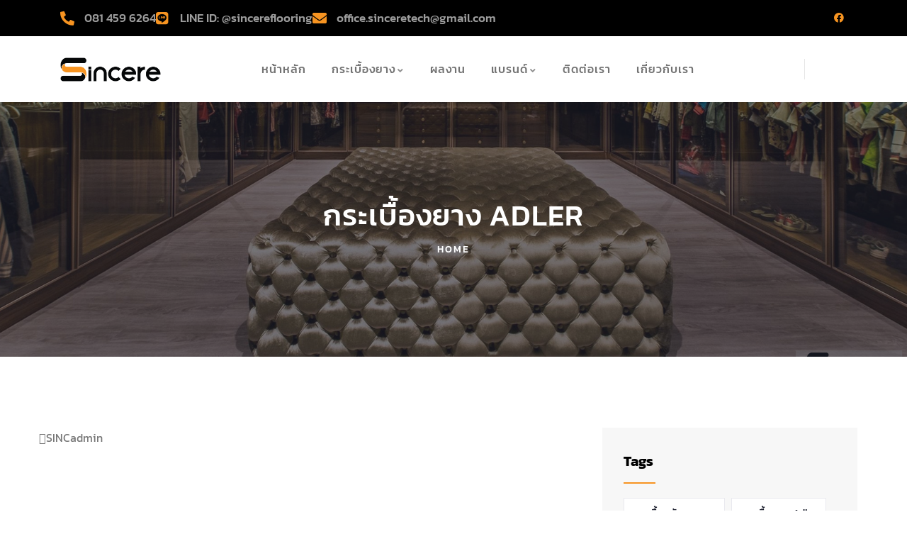

--- FILE ---
content_type: text/html; charset=UTF-8
request_url: https://sincereflooring.com/tag/%E0%B8%81%E0%B8%A3%E0%B8%B0%E0%B9%80%E0%B8%9A%E0%B8%B7%E0%B9%89%E0%B8%AD%E0%B8%87%E0%B8%A2%E0%B8%B2%E0%B8%87-adler/
body_size: 42273
content:
<!DOCTYPE html>
<html dir="ltr" lang="en" prefix="og: https://ogp.me/ns#" class="no-js">
<head>
  	<meta http-equiv="content-type" content="text/html; charset=UTF-8">
  	<meta name="viewport" content="width=device-width, initial-scale=1">
   <link rel="profile" href="https://gmpg.org/xfn/11">
  	<title>กระเบื้องยาง Adler - Sincere Flooring</title>

		<!-- All in One SEO 4.9.1.1 - aioseo.com -->
	<meta name="robots" content="max-image-preview:large" />
	<link rel="canonical" href="https://sincereflooring.com/tag/%e0%b8%81%e0%b8%a3%e0%b8%b0%e0%b9%80%e0%b8%9a%e0%b8%b7%e0%b9%89%e0%b8%ad%e0%b8%87%e0%b8%a2%e0%b8%b2%e0%b8%87-adler/" />
	<meta name="generator" content="All in One SEO (AIOSEO) 4.9.1.1" />
		<script type="application/ld+json" class="aioseo-schema">
			{"@context":"https:\/\/schema.org","@graph":[{"@type":"BreadcrumbList","@id":"https:\/\/sincereflooring.com\/tag\/%E0%B8%81%E0%B8%A3%E0%B8%B0%E0%B9%80%E0%B8%9A%E0%B8%B7%E0%B9%89%E0%B8%AD%E0%B8%87%E0%B8%A2%E0%B8%B2%E0%B8%87-adler\/#breadcrumblist","itemListElement":[{"@type":"ListItem","@id":"https:\/\/sincereflooring.com#listItem","position":1,"name":"Home","item":"https:\/\/sincereflooring.com","nextItem":{"@type":"ListItem","@id":"https:\/\/sincereflooring.com\/tag\/%e0%b8%81%e0%b8%a3%e0%b8%b0%e0%b9%80%e0%b8%9a%e0%b8%b7%e0%b9%89%e0%b8%ad%e0%b8%87%e0%b8%a2%e0%b8%b2%e0%b8%87-adler\/#listItem","name":"\u0e01\u0e23\u0e30\u0e40\u0e1a\u0e37\u0e49\u0e2d\u0e07\u0e22\u0e32\u0e07 Adler"}},{"@type":"ListItem","@id":"https:\/\/sincereflooring.com\/tag\/%e0%b8%81%e0%b8%a3%e0%b8%b0%e0%b9%80%e0%b8%9a%e0%b8%b7%e0%b9%89%e0%b8%ad%e0%b8%87%e0%b8%a2%e0%b8%b2%e0%b8%87-adler\/#listItem","position":2,"name":"\u0e01\u0e23\u0e30\u0e40\u0e1a\u0e37\u0e49\u0e2d\u0e07\u0e22\u0e32\u0e07 Adler","previousItem":{"@type":"ListItem","@id":"https:\/\/sincereflooring.com#listItem","name":"Home"}}]},{"@type":"CollectionPage","@id":"https:\/\/sincereflooring.com\/tag\/%E0%B8%81%E0%B8%A3%E0%B8%B0%E0%B9%80%E0%B8%9A%E0%B8%B7%E0%B9%89%E0%B8%AD%E0%B8%87%E0%B8%A2%E0%B8%B2%E0%B8%87-adler\/#collectionpage","url":"https:\/\/sincereflooring.com\/tag\/%E0%B8%81%E0%B8%A3%E0%B8%B0%E0%B9%80%E0%B8%9A%E0%B8%B7%E0%B9%89%E0%B8%AD%E0%B8%87%E0%B8%A2%E0%B8%B2%E0%B8%87-adler\/","name":"\u0e01\u0e23\u0e30\u0e40\u0e1a\u0e37\u0e49\u0e2d\u0e07\u0e22\u0e32\u0e07 Adler - Sincere Flooring","inLanguage":"en","isPartOf":{"@id":"https:\/\/sincereflooring.com\/#website"},"breadcrumb":{"@id":"https:\/\/sincereflooring.com\/tag\/%E0%B8%81%E0%B8%A3%E0%B8%B0%E0%B9%80%E0%B8%9A%E0%B8%B7%E0%B9%89%E0%B8%AD%E0%B8%87%E0%B8%A2%E0%B8%B2%E0%B8%87-adler\/#breadcrumblist"}},{"@type":"Organization","@id":"https:\/\/sincereflooring.com\/#organization","name":"Sincere Flooring","description":"\u0e01\u0e23\u0e30\u0e40\u0e1a\u0e37\u0e49\u0e2d\u0e07\u0e22\u0e32\u0e07 \u0e23\u0e31\u0e1a\u0e15\u0e34\u0e14\u0e15\u0e31\u0e49\u0e07 \u0e14\u0e49\u0e27\u0e22\u0e04\u0e27\u0e32\u0e21\u0e23\u0e34\u0e07\u0e43\u0e08","url":"https:\/\/sincereflooring.com\/"},{"@type":"WebSite","@id":"https:\/\/sincereflooring.com\/#website","url":"https:\/\/sincereflooring.com\/","name":"Sincere Flooring","description":"\u0e01\u0e23\u0e30\u0e40\u0e1a\u0e37\u0e49\u0e2d\u0e07\u0e22\u0e32\u0e07 \u0e23\u0e31\u0e1a\u0e15\u0e34\u0e14\u0e15\u0e31\u0e49\u0e07 \u0e14\u0e49\u0e27\u0e22\u0e04\u0e27\u0e32\u0e21\u0e23\u0e34\u0e07\u0e43\u0e08","inLanguage":"en","publisher":{"@id":"https:\/\/sincereflooring.com\/#organization"}}]}
		</script>
		<!-- All in One SEO -->

<link rel='dns-prefetch' href='//www.googletagmanager.com' />
<link rel='dns-prefetch' href='//fonts.googleapis.com' />
<link href='https://fonts.gstatic.com' crossorigin rel='preconnect' />
<link rel="alternate" type="application/rss+xml" title="Sincere Flooring  &raquo; Feed" href="https://sincereflooring.com/feed/" />
<link rel="alternate" type="application/rss+xml" title="Sincere Flooring  &raquo; กระเบื้องยาง Adler Tag Feed" href="https://sincereflooring.com/tag/%e0%b8%81%e0%b8%a3%e0%b8%b0%e0%b9%80%e0%b8%9a%e0%b8%b7%e0%b9%89%e0%b8%ad%e0%b8%87%e0%b8%a2%e0%b8%b2%e0%b8%87-adler/feed/" />
		<!-- This site uses the Google Analytics by ExactMetrics plugin v8.11.1 - Using Analytics tracking - https://www.exactmetrics.com/ -->
							<script src="//www.googletagmanager.com/gtag/js?id=G-2661L9EVRW"  data-cfasync="false" data-wpfc-render="false" type="text/javascript" async></script>
			<script data-cfasync="false" data-wpfc-render="false" type="text/javascript">
				var em_version = '8.11.1';
				var em_track_user = true;
				var em_no_track_reason = '';
								var ExactMetricsDefaultLocations = {"page_location":"https:\/\/sincereflooring.com\/tag\/%E0%B8%81%E0%B8%A3%E0%B8%B0%E0%B9%80%E0%B8%9A%E0%B8%B7%E0%B9%89%E0%B8%AD%E0%B8%87%E0%B8%A2%E0%B8%B2%E0%B8%87-adler\/","page_referrer":"https:\/\/sincereflooring.com\/"};
								if ( typeof ExactMetricsPrivacyGuardFilter === 'function' ) {
					var ExactMetricsLocations = (typeof ExactMetricsExcludeQuery === 'object') ? ExactMetricsPrivacyGuardFilter( ExactMetricsExcludeQuery ) : ExactMetricsPrivacyGuardFilter( ExactMetricsDefaultLocations );
				} else {
					var ExactMetricsLocations = (typeof ExactMetricsExcludeQuery === 'object') ? ExactMetricsExcludeQuery : ExactMetricsDefaultLocations;
				}

								var disableStrs = [
										'ga-disable-G-2661L9EVRW',
									];

				/* Function to detect opted out users */
				function __gtagTrackerIsOptedOut() {
					for (var index = 0; index < disableStrs.length; index++) {
						if (document.cookie.indexOf(disableStrs[index] + '=true') > -1) {
							return true;
						}
					}

					return false;
				}

				/* Disable tracking if the opt-out cookie exists. */
				if (__gtagTrackerIsOptedOut()) {
					for (var index = 0; index < disableStrs.length; index++) {
						window[disableStrs[index]] = true;
					}
				}

				/* Opt-out function */
				function __gtagTrackerOptout() {
					for (var index = 0; index < disableStrs.length; index++) {
						document.cookie = disableStrs[index] + '=true; expires=Thu, 31 Dec 2099 23:59:59 UTC; path=/';
						window[disableStrs[index]] = true;
					}
				}

				if ('undefined' === typeof gaOptout) {
					function gaOptout() {
						__gtagTrackerOptout();
					}
				}
								window.dataLayer = window.dataLayer || [];

				window.ExactMetricsDualTracker = {
					helpers: {},
					trackers: {},
				};
				if (em_track_user) {
					function __gtagDataLayer() {
						dataLayer.push(arguments);
					}

					function __gtagTracker(type, name, parameters) {
						if (!parameters) {
							parameters = {};
						}

						if (parameters.send_to) {
							__gtagDataLayer.apply(null, arguments);
							return;
						}

						if (type === 'event') {
														parameters.send_to = exactmetrics_frontend.v4_id;
							var hookName = name;
							if (typeof parameters['event_category'] !== 'undefined') {
								hookName = parameters['event_category'] + ':' + name;
							}

							if (typeof ExactMetricsDualTracker.trackers[hookName] !== 'undefined') {
								ExactMetricsDualTracker.trackers[hookName](parameters);
							} else {
								__gtagDataLayer('event', name, parameters);
							}
							
						} else {
							__gtagDataLayer.apply(null, arguments);
						}
					}

					__gtagTracker('js', new Date());
					__gtagTracker('set', {
						'developer_id.dNDMyYj': true,
											});
					if ( ExactMetricsLocations.page_location ) {
						__gtagTracker('set', ExactMetricsLocations);
					}
										__gtagTracker('config', 'G-2661L9EVRW', {"forceSSL":"true","link_attribution":"true"} );
										window.gtag = __gtagTracker;										(function () {
						/* https://developers.google.com/analytics/devguides/collection/analyticsjs/ */
						/* ga and __gaTracker compatibility shim. */
						var noopfn = function () {
							return null;
						};
						var newtracker = function () {
							return new Tracker();
						};
						var Tracker = function () {
							return null;
						};
						var p = Tracker.prototype;
						p.get = noopfn;
						p.set = noopfn;
						p.send = function () {
							var args = Array.prototype.slice.call(arguments);
							args.unshift('send');
							__gaTracker.apply(null, args);
						};
						var __gaTracker = function () {
							var len = arguments.length;
							if (len === 0) {
								return;
							}
							var f = arguments[len - 1];
							if (typeof f !== 'object' || f === null || typeof f.hitCallback !== 'function') {
								if ('send' === arguments[0]) {
									var hitConverted, hitObject = false, action;
									if ('event' === arguments[1]) {
										if ('undefined' !== typeof arguments[3]) {
											hitObject = {
												'eventAction': arguments[3],
												'eventCategory': arguments[2],
												'eventLabel': arguments[4],
												'value': arguments[5] ? arguments[5] : 1,
											}
										}
									}
									if ('pageview' === arguments[1]) {
										if ('undefined' !== typeof arguments[2]) {
											hitObject = {
												'eventAction': 'page_view',
												'page_path': arguments[2],
											}
										}
									}
									if (typeof arguments[2] === 'object') {
										hitObject = arguments[2];
									}
									if (typeof arguments[5] === 'object') {
										Object.assign(hitObject, arguments[5]);
									}
									if ('undefined' !== typeof arguments[1].hitType) {
										hitObject = arguments[1];
										if ('pageview' === hitObject.hitType) {
											hitObject.eventAction = 'page_view';
										}
									}
									if (hitObject) {
										action = 'timing' === arguments[1].hitType ? 'timing_complete' : hitObject.eventAction;
										hitConverted = mapArgs(hitObject);
										__gtagTracker('event', action, hitConverted);
									}
								}
								return;
							}

							function mapArgs(args) {
								var arg, hit = {};
								var gaMap = {
									'eventCategory': 'event_category',
									'eventAction': 'event_action',
									'eventLabel': 'event_label',
									'eventValue': 'event_value',
									'nonInteraction': 'non_interaction',
									'timingCategory': 'event_category',
									'timingVar': 'name',
									'timingValue': 'value',
									'timingLabel': 'event_label',
									'page': 'page_path',
									'location': 'page_location',
									'title': 'page_title',
									'referrer' : 'page_referrer',
								};
								for (arg in args) {
																		if (!(!args.hasOwnProperty(arg) || !gaMap.hasOwnProperty(arg))) {
										hit[gaMap[arg]] = args[arg];
									} else {
										hit[arg] = args[arg];
									}
								}
								return hit;
							}

							try {
								f.hitCallback();
							} catch (ex) {
							}
						};
						__gaTracker.create = newtracker;
						__gaTracker.getByName = newtracker;
						__gaTracker.getAll = function () {
							return [];
						};
						__gaTracker.remove = noopfn;
						__gaTracker.loaded = true;
						window['__gaTracker'] = __gaTracker;
					})();
									} else {
										console.log("");
					(function () {
						function __gtagTracker() {
							return null;
						}

						window['__gtagTracker'] = __gtagTracker;
						window['gtag'] = __gtagTracker;
					})();
									}
			</script>
							<!-- / Google Analytics by ExactMetrics -->
		<style id='wp-img-auto-sizes-contain-inline-css' type='text/css'>
img:is([sizes=auto i],[sizes^="auto," i]){contain-intrinsic-size:3000px 1500px}
/*# sourceURL=wp-img-auto-sizes-contain-inline-css */
</style>

<link rel='stylesheet' id='kitecx-fonts-css' href='https://fonts.googleapis.com/css2?family=Roboto:wght@400;500;700;800&#038;display=swap' type='text/css' media='all' />
<link rel='stylesheet' id='dashicons-css' href='https://sincereflooring.com/wp-includes/css/dashicons.min.css?ver=6.9' type='text/css' media='all' />
<link rel='stylesheet' id='owl-carousel-css' href='https://sincereflooring.com/wp-content/themes/kitecx/js/owl-carousel/assets/owl.carousel.css?ver=6.9' type='text/css' media='all' />
<link rel='stylesheet' id='magnific-css' href='https://sincereflooring.com/wp-content/themes/kitecx/js/magnific/magnific-popup.css?ver=6.9' type='text/css' media='all' />
<link rel='stylesheet' id='fontawesome-css' href='https://sincereflooring.com/wp-content/themes/kitecx/css/fontawesome/css/all.css?ver=6.9' type='text/css' media='all' />
<link rel='stylesheet' id='line-awesome-css' href='https://sincereflooring.com/wp-content/themes/kitecx/css/line-awesome/css/line-awesome.min.css?ver=6.9' type='text/css' media='all' />
<link rel='stylesheet' id='kitecx-style-css' href='https://sincereflooring.com/wp-content/themes/kitecx/style.css?ver=6.9' type='text/css' media='all' />
<link rel='stylesheet' id='bootstrap-css' href='https://sincereflooring.com/wp-content/themes/kitecx/css/bootstrap.css?ver=1.0.2' type='text/css' media='all' />
<link rel='stylesheet' id='kitecx-template-css' href='https://sincereflooring.com/wp-content/themes/kitecx/css/template.css?ver=1.0.2' type='text/css' media='all' />
<style id='wp-emoji-styles-inline-css' type='text/css'>

	img.wp-smiley, img.emoji {
		display: inline !important;
		border: none !important;
		box-shadow: none !important;
		height: 1em !important;
		width: 1em !important;
		margin: 0 0.07em !important;
		vertical-align: -0.1em !important;
		background: none !important;
		padding: 0 !important;
	}
/*# sourceURL=wp-emoji-styles-inline-css */
</style>
<link rel='stylesheet' id='wp-block-library-css' href='https://sincereflooring.com/wp-includes/css/dist/block-library/style.min.css?ver=6.9' type='text/css' media='all' />
<style id='wp-block-library-theme-inline-css' type='text/css'>
.wp-block-audio :where(figcaption){color:#555;font-size:13px;text-align:center}.is-dark-theme .wp-block-audio :where(figcaption){color:#ffffffa6}.wp-block-audio{margin:0 0 1em}.wp-block-code{border:1px solid #ccc;border-radius:4px;font-family:Menlo,Consolas,monaco,monospace;padding:.8em 1em}.wp-block-embed :where(figcaption){color:#555;font-size:13px;text-align:center}.is-dark-theme .wp-block-embed :where(figcaption){color:#ffffffa6}.wp-block-embed{margin:0 0 1em}.blocks-gallery-caption{color:#555;font-size:13px;text-align:center}.is-dark-theme .blocks-gallery-caption{color:#ffffffa6}:root :where(.wp-block-image figcaption){color:#555;font-size:13px;text-align:center}.is-dark-theme :root :where(.wp-block-image figcaption){color:#ffffffa6}.wp-block-image{margin:0 0 1em}.wp-block-pullquote{border-bottom:4px solid;border-top:4px solid;color:currentColor;margin-bottom:1.75em}.wp-block-pullquote :where(cite),.wp-block-pullquote :where(footer),.wp-block-pullquote__citation{color:currentColor;font-size:.8125em;font-style:normal;text-transform:uppercase}.wp-block-quote{border-left:.25em solid;margin:0 0 1.75em;padding-left:1em}.wp-block-quote cite,.wp-block-quote footer{color:currentColor;font-size:.8125em;font-style:normal;position:relative}.wp-block-quote:where(.has-text-align-right){border-left:none;border-right:.25em solid;padding-left:0;padding-right:1em}.wp-block-quote:where(.has-text-align-center){border:none;padding-left:0}.wp-block-quote.is-large,.wp-block-quote.is-style-large,.wp-block-quote:where(.is-style-plain){border:none}.wp-block-search .wp-block-search__label{font-weight:700}.wp-block-search__button{border:1px solid #ccc;padding:.375em .625em}:where(.wp-block-group.has-background){padding:1.25em 2.375em}.wp-block-separator.has-css-opacity{opacity:.4}.wp-block-separator{border:none;border-bottom:2px solid;margin-left:auto;margin-right:auto}.wp-block-separator.has-alpha-channel-opacity{opacity:1}.wp-block-separator:not(.is-style-wide):not(.is-style-dots){width:100px}.wp-block-separator.has-background:not(.is-style-dots){border-bottom:none;height:1px}.wp-block-separator.has-background:not(.is-style-wide):not(.is-style-dots){height:2px}.wp-block-table{margin:0 0 1em}.wp-block-table td,.wp-block-table th{word-break:normal}.wp-block-table :where(figcaption){color:#555;font-size:13px;text-align:center}.is-dark-theme .wp-block-table :where(figcaption){color:#ffffffa6}.wp-block-video :where(figcaption){color:#555;font-size:13px;text-align:center}.is-dark-theme .wp-block-video :where(figcaption){color:#ffffffa6}.wp-block-video{margin:0 0 1em}:root :where(.wp-block-template-part.has-background){margin-bottom:0;margin-top:0;padding:1.25em 2.375em}
/*# sourceURL=/wp-includes/css/dist/block-library/theme.min.css */
</style>
<style id='classic-theme-styles-inline-css' type='text/css'>
/*! This file is auto-generated */
.wp-block-button__link{color:#fff;background-color:#32373c;border-radius:9999px;box-shadow:none;text-decoration:none;padding:calc(.667em + 2px) calc(1.333em + 2px);font-size:1.125em}.wp-block-file__button{background:#32373c;color:#fff;text-decoration:none}
/*# sourceURL=/wp-includes/css/classic-themes.min.css */
</style>
<link rel='stylesheet' id='aioseo/css/src/vue/standalone/blocks/table-of-contents/global.scss-css' href='https://sincereflooring.com/wp-content/plugins/all-in-one-seo-pack/dist/Lite/assets/css/table-of-contents/global.e90f6d47.css?ver=4.9.1.1' type='text/css' media='all' />
<style id='global-styles-inline-css' type='text/css'>
:root{--wp--preset--aspect-ratio--square: 1;--wp--preset--aspect-ratio--4-3: 4/3;--wp--preset--aspect-ratio--3-4: 3/4;--wp--preset--aspect-ratio--3-2: 3/2;--wp--preset--aspect-ratio--2-3: 2/3;--wp--preset--aspect-ratio--16-9: 16/9;--wp--preset--aspect-ratio--9-16: 9/16;--wp--preset--color--black: #000000;--wp--preset--color--cyan-bluish-gray: #abb8c3;--wp--preset--color--white: #ffffff;--wp--preset--color--pale-pink: #f78da7;--wp--preset--color--vivid-red: #cf2e2e;--wp--preset--color--luminous-vivid-orange: #ff6900;--wp--preset--color--luminous-vivid-amber: #fcb900;--wp--preset--color--light-green-cyan: #7bdcb5;--wp--preset--color--vivid-green-cyan: #00d084;--wp--preset--color--pale-cyan-blue: #8ed1fc;--wp--preset--color--vivid-cyan-blue: #0693e3;--wp--preset--color--vivid-purple: #9b51e0;--wp--preset--gradient--vivid-cyan-blue-to-vivid-purple: linear-gradient(135deg,rgb(6,147,227) 0%,rgb(155,81,224) 100%);--wp--preset--gradient--light-green-cyan-to-vivid-green-cyan: linear-gradient(135deg,rgb(122,220,180) 0%,rgb(0,208,130) 100%);--wp--preset--gradient--luminous-vivid-amber-to-luminous-vivid-orange: linear-gradient(135deg,rgb(252,185,0) 0%,rgb(255,105,0) 100%);--wp--preset--gradient--luminous-vivid-orange-to-vivid-red: linear-gradient(135deg,rgb(255,105,0) 0%,rgb(207,46,46) 100%);--wp--preset--gradient--very-light-gray-to-cyan-bluish-gray: linear-gradient(135deg,rgb(238,238,238) 0%,rgb(169,184,195) 100%);--wp--preset--gradient--cool-to-warm-spectrum: linear-gradient(135deg,rgb(74,234,220) 0%,rgb(151,120,209) 20%,rgb(207,42,186) 40%,rgb(238,44,130) 60%,rgb(251,105,98) 80%,rgb(254,248,76) 100%);--wp--preset--gradient--blush-light-purple: linear-gradient(135deg,rgb(255,206,236) 0%,rgb(152,150,240) 100%);--wp--preset--gradient--blush-bordeaux: linear-gradient(135deg,rgb(254,205,165) 0%,rgb(254,45,45) 50%,rgb(107,0,62) 100%);--wp--preset--gradient--luminous-dusk: linear-gradient(135deg,rgb(255,203,112) 0%,rgb(199,81,192) 50%,rgb(65,88,208) 100%);--wp--preset--gradient--pale-ocean: linear-gradient(135deg,rgb(255,245,203) 0%,rgb(182,227,212) 50%,rgb(51,167,181) 100%);--wp--preset--gradient--electric-grass: linear-gradient(135deg,rgb(202,248,128) 0%,rgb(113,206,126) 100%);--wp--preset--gradient--midnight: linear-gradient(135deg,rgb(2,3,129) 0%,rgb(40,116,252) 100%);--wp--preset--font-size--small: 13px;--wp--preset--font-size--medium: 20px;--wp--preset--font-size--large: 36px;--wp--preset--font-size--x-large: 42px;--wp--preset--font-family--kanit: Kanit;--wp--preset--spacing--20: 0.44rem;--wp--preset--spacing--30: 0.67rem;--wp--preset--spacing--40: 1rem;--wp--preset--spacing--50: 1.5rem;--wp--preset--spacing--60: 2.25rem;--wp--preset--spacing--70: 3.38rem;--wp--preset--spacing--80: 5.06rem;--wp--preset--shadow--natural: 6px 6px 9px rgba(0, 0, 0, 0.2);--wp--preset--shadow--deep: 12px 12px 50px rgba(0, 0, 0, 0.4);--wp--preset--shadow--sharp: 6px 6px 0px rgba(0, 0, 0, 0.2);--wp--preset--shadow--outlined: 6px 6px 0px -3px rgb(255, 255, 255), 6px 6px rgb(0, 0, 0);--wp--preset--shadow--crisp: 6px 6px 0px rgb(0, 0, 0);}:where(.is-layout-flex){gap: 0.5em;}:where(.is-layout-grid){gap: 0.5em;}body .is-layout-flex{display: flex;}.is-layout-flex{flex-wrap: wrap;align-items: center;}.is-layout-flex > :is(*, div){margin: 0;}body .is-layout-grid{display: grid;}.is-layout-grid > :is(*, div){margin: 0;}:where(.wp-block-columns.is-layout-flex){gap: 2em;}:where(.wp-block-columns.is-layout-grid){gap: 2em;}:where(.wp-block-post-template.is-layout-flex){gap: 1.25em;}:where(.wp-block-post-template.is-layout-grid){gap: 1.25em;}.has-black-color{color: var(--wp--preset--color--black) !important;}.has-cyan-bluish-gray-color{color: var(--wp--preset--color--cyan-bluish-gray) !important;}.has-white-color{color: var(--wp--preset--color--white) !important;}.has-pale-pink-color{color: var(--wp--preset--color--pale-pink) !important;}.has-vivid-red-color{color: var(--wp--preset--color--vivid-red) !important;}.has-luminous-vivid-orange-color{color: var(--wp--preset--color--luminous-vivid-orange) !important;}.has-luminous-vivid-amber-color{color: var(--wp--preset--color--luminous-vivid-amber) !important;}.has-light-green-cyan-color{color: var(--wp--preset--color--light-green-cyan) !important;}.has-vivid-green-cyan-color{color: var(--wp--preset--color--vivid-green-cyan) !important;}.has-pale-cyan-blue-color{color: var(--wp--preset--color--pale-cyan-blue) !important;}.has-vivid-cyan-blue-color{color: var(--wp--preset--color--vivid-cyan-blue) !important;}.has-vivid-purple-color{color: var(--wp--preset--color--vivid-purple) !important;}.has-black-background-color{background-color: var(--wp--preset--color--black) !important;}.has-cyan-bluish-gray-background-color{background-color: var(--wp--preset--color--cyan-bluish-gray) !important;}.has-white-background-color{background-color: var(--wp--preset--color--white) !important;}.has-pale-pink-background-color{background-color: var(--wp--preset--color--pale-pink) !important;}.has-vivid-red-background-color{background-color: var(--wp--preset--color--vivid-red) !important;}.has-luminous-vivid-orange-background-color{background-color: var(--wp--preset--color--luminous-vivid-orange) !important;}.has-luminous-vivid-amber-background-color{background-color: var(--wp--preset--color--luminous-vivid-amber) !important;}.has-light-green-cyan-background-color{background-color: var(--wp--preset--color--light-green-cyan) !important;}.has-vivid-green-cyan-background-color{background-color: var(--wp--preset--color--vivid-green-cyan) !important;}.has-pale-cyan-blue-background-color{background-color: var(--wp--preset--color--pale-cyan-blue) !important;}.has-vivid-cyan-blue-background-color{background-color: var(--wp--preset--color--vivid-cyan-blue) !important;}.has-vivid-purple-background-color{background-color: var(--wp--preset--color--vivid-purple) !important;}.has-black-border-color{border-color: var(--wp--preset--color--black) !important;}.has-cyan-bluish-gray-border-color{border-color: var(--wp--preset--color--cyan-bluish-gray) !important;}.has-white-border-color{border-color: var(--wp--preset--color--white) !important;}.has-pale-pink-border-color{border-color: var(--wp--preset--color--pale-pink) !important;}.has-vivid-red-border-color{border-color: var(--wp--preset--color--vivid-red) !important;}.has-luminous-vivid-orange-border-color{border-color: var(--wp--preset--color--luminous-vivid-orange) !important;}.has-luminous-vivid-amber-border-color{border-color: var(--wp--preset--color--luminous-vivid-amber) !important;}.has-light-green-cyan-border-color{border-color: var(--wp--preset--color--light-green-cyan) !important;}.has-vivid-green-cyan-border-color{border-color: var(--wp--preset--color--vivid-green-cyan) !important;}.has-pale-cyan-blue-border-color{border-color: var(--wp--preset--color--pale-cyan-blue) !important;}.has-vivid-cyan-blue-border-color{border-color: var(--wp--preset--color--vivid-cyan-blue) !important;}.has-vivid-purple-border-color{border-color: var(--wp--preset--color--vivid-purple) !important;}.has-vivid-cyan-blue-to-vivid-purple-gradient-background{background: var(--wp--preset--gradient--vivid-cyan-blue-to-vivid-purple) !important;}.has-light-green-cyan-to-vivid-green-cyan-gradient-background{background: var(--wp--preset--gradient--light-green-cyan-to-vivid-green-cyan) !important;}.has-luminous-vivid-amber-to-luminous-vivid-orange-gradient-background{background: var(--wp--preset--gradient--luminous-vivid-amber-to-luminous-vivid-orange) !important;}.has-luminous-vivid-orange-to-vivid-red-gradient-background{background: var(--wp--preset--gradient--luminous-vivid-orange-to-vivid-red) !important;}.has-very-light-gray-to-cyan-bluish-gray-gradient-background{background: var(--wp--preset--gradient--very-light-gray-to-cyan-bluish-gray) !important;}.has-cool-to-warm-spectrum-gradient-background{background: var(--wp--preset--gradient--cool-to-warm-spectrum) !important;}.has-blush-light-purple-gradient-background{background: var(--wp--preset--gradient--blush-light-purple) !important;}.has-blush-bordeaux-gradient-background{background: var(--wp--preset--gradient--blush-bordeaux) !important;}.has-luminous-dusk-gradient-background{background: var(--wp--preset--gradient--luminous-dusk) !important;}.has-pale-ocean-gradient-background{background: var(--wp--preset--gradient--pale-ocean) !important;}.has-electric-grass-gradient-background{background: var(--wp--preset--gradient--electric-grass) !important;}.has-midnight-gradient-background{background: var(--wp--preset--gradient--midnight) !important;}.has-small-font-size{font-size: var(--wp--preset--font-size--small) !important;}.has-medium-font-size{font-size: var(--wp--preset--font-size--medium) !important;}.has-large-font-size{font-size: var(--wp--preset--font-size--large) !important;}.has-x-large-font-size{font-size: var(--wp--preset--font-size--x-large) !important;}.has-kanit-font-family{font-family: var(--wp--preset--font-family--kanit) !important;}
:where(.wp-block-post-template.is-layout-flex){gap: 1.25em;}:where(.wp-block-post-template.is-layout-grid){gap: 1.25em;}
:where(.wp-block-term-template.is-layout-flex){gap: 1.25em;}:where(.wp-block-term-template.is-layout-grid){gap: 1.25em;}
:where(.wp-block-columns.is-layout-flex){gap: 2em;}:where(.wp-block-columns.is-layout-grid){gap: 2em;}
:root :where(.wp-block-pullquote){font-size: 1.5em;line-height: 1.6;}
/*# sourceURL=global-styles-inline-css */
</style>
<link rel='stylesheet' id='elementor-frontend-css' href='https://sincereflooring.com/wp-content/plugins/elementor/assets/css/frontend.min.css?ver=3.33.3' type='text/css' media='all' />
<link rel='stylesheet' id='widget-icon-list-css' href='https://sincereflooring.com/wp-content/plugins/elementor/assets/css/widget-icon-list.min.css?ver=3.33.3' type='text/css' media='all' />
<link rel='stylesheet' id='widget-icon-box-css' href='https://sincereflooring.com/wp-content/plugins/elementor/assets/css/widget-icon-box.min.css?ver=3.33.3' type='text/css' media='all' />
<link rel='stylesheet' id='widget-social-icons-css' href='https://sincereflooring.com/wp-content/plugins/elementor/assets/css/widget-social-icons.min.css?ver=3.33.3' type='text/css' media='all' />
<link rel='stylesheet' id='wp-show-posts-css' href='https://sincereflooring.com/wp-content/plugins/wp-show-posts/css/wp-show-posts-min.css?ver=1.1.6' type='text/css' media='all' />
<link rel='stylesheet' id='elementor-post-56-css' href='https://sincereflooring.com/wp-content/uploads/elementor/css/post-56.css?ver=1767930209' type='text/css' media='all' />
<link rel='stylesheet' id='kitecx-custom-style-color-css' href='https://sincereflooring.com/wp-content/themes/kitecx/css/custom_script.css?ver=6.9' type='text/css' media='all' />
<style id='kitecx-custom-style-color-inline-css' type='text/css'>
a:hover{ color: #F79421;}.page-links > a:hover, .page-links > span:not(.page-links-title):hover{ border-color: 1px solid #F79421;}.page-links > span:not(.page-links-title){ border: 1px solid #F79421;}.page-links .post-page-numbers:hover{ border-color: #F79421;}.page-links span.post-page-numbers{ border-color: #F79421;}blockquote{ border-left: 2px solid #F79421 !important;}.wp-block-pullquote.is-style-solid-color{ border-left: 2px solid #F79421 !important;}ul.feature-list > li:after, ul.list-style-1 > li:after{ color: #F79421;}ul.list-style-2 > li{ color: #F79421;}.pager .paginations a:hover{ color: #F79421; border-color: #F79421;}.pager .paginations a.active{ background: #F79421; border-color: #F79421;}.bg-theme{ background: #F79421 !important;}.bg-theme-2{ background: #F79421 !important;}.text-theme{ color: #F79421 !important;}.hover-color-theme a:hover{ color: #F79421 !important;}.hover-color-theme-2 a:hover{ color: #F79421 !important;}.btn:after, .btn-theme:after, .btn:after, .btn-white:after, .btn-gray:after, .btn-black:after, .btn-black-2:after, input[type*="submit"]:not(.fa):not(.btn-theme):after, #tribe-events .tribe-events-button:after, .tribe-events-button:after{ background: #F79421;}.btn:hover, .btn-theme:hover, .btn:hover, .btn-white:hover, .btn-gray:hover, .btn-black:hover, .btn-black-2:hover, input[type*="submit"]:not(.fa):not(.btn-theme):hover, #tribe-events .tribe-events-button:hover, .tribe-events-button:hover{ background: #F79421;}.btn-theme{ background: #F79421;}.btn-theme:before{ background: #F79421;}.btn-black:after, input[type*="submit"]:not(.fa):not(.btn-theme):after{ background: #F79421;}.btn-black:hover, input[type*="submit"]:not(.fa):not(.btn-theme):hover{ background: #F79421;}.btn-white:after{ background: #F79421;}.btn-white:hover, .btn-white:focus, .btn-white:active{ background: #F79421;}#tribe-events .tribe-events-button:hover, .tribe-events-button:hover{ background: #F79421;}.btn-inline:hover{ color: #F79421;}.socials a i{ background: #F79421;}.socials-2 li a i:hover{ color: #F79421;}.alert-danger{ background: #F79421;}.desc-slider a{ color: #F79421;}footer .footer-main a:hover{ color: #F79421;}.gva-search .control-search:hover i, .gva-search .control-search:focus i, .gva-search .control-search.search-open i{ color: #F79421;}.header-mobile .topbar-mobile .topbar-left .topbar-information i{ color: #F79421;}.header-default .header-bottom .header-bottom-inner .gsc-search-box .control-search:hover svg{ fill: #F79421;}ul.gva-nav-menu > li .submenu-inner li a:hover, ul.gva-nav-menu > li .submenu-inner li a:focus, ul.gva-nav-menu > li .submenu-inner li a:active, ul.gva-nav-menu > li ul.submenu-inner li a:hover, ul.gva-nav-menu > li ul.submenu-inner li a:focus, ul.gva-nav-menu > li ul.submenu-inner li a:active{ color: #F79421;}.gavias-off-canvas-toggle{ background: #F79421;}#gavias-off-canvas .off-canvas-top .top-social > a:hover{ background: #F79421; border-color: #F79421;}#gavias-off-canvas .off-canvas-top .gavias-off-canvas-close:hover{ background: #F79421;}#gavias-off-canvas ul#menu-main-menu > li > a.active > a{ color: #F79421;}#gavias-off-canvas ul#menu-main-menu > li .submenu-inner.dropdown-menu li a:hover, #gavias-off-canvas ul#menu-main-menu > li .submenu-inner.dropdown-menu li a:focus{ color: #F79421;}#gavias-off-canvas ul#menu-main-menu > li .submenu-inner.dropdown-menu li.active > a{ color: #F79421;}.gva-offcanvas-content a:hover{ color: #F79421;}.gva-offcanvas-content .close-canvas a:hover{ color: #F79421;}.gva-offcanvas-content #gva-mobile-menu ul.gva-mobile-menu > li a:hover{ color: #F79421;}.gva-offcanvas-content #gva-mobile-menu ul.gva-mobile-menu > li.menu-item-has-children .caret:hover{ color: #F79421;}.gva-offcanvas-content #gva-mobile-menu ul.gva-mobile-menu > li ul.submenu-inner li a:hover, .gva-offcanvas-content #gva-mobile-menu ul.gva-mobile-menu > li div.submenu-inner li a:hover{ color: #F79421;}.megamenu-main .widget.widget-html ul li strong{ color: #F79421;}.elementor-sidebar-widget .title:before{ background: #F79421;}.bg-row-theme, .bg-col-theme > .elementor-column-wrap, .bg-col-theme > .elementor-widget-wrap{ background-color: #F79421;}.col-bg-theme-inner > .elementor-column-wrap > .elementor-widget-wrap{ background: #F79421;}.elementor-widget-icon-box .elementor-icon-box-icon .elementor-icon{ color: #F79421; fill: #F79421;}.elementor-icon-list-items .elementor-icon-list-item .elementor-icon-list-icon{ color: #F79421;}.elementor-icon-list-items .elementor-icon-list-item .elementor-icon-list-icon span, .elementor-icon-list-items .elementor-icon-list-item .elementor-icon-list-text span{ color: #F79421;}.elementor-icon-list-items .elementor-icon-list-item a:hover{ color: #F79421;}.elementor-icon-list-items .elementor-icon-list-item a:hover .elementor-icon-list-text{ color: #F79421;}.post-small .post .cat-links a{ color: #F79421;}.gsc-career .box-content .job-type{ background: #F79421;}.gva-hover-box-carousel .hover-box-item .box-content .box-icon{ background: #F79421;}.gsc-countdown{ background: #F79421;}.gsc-icon-box-group.style-2 .icon-box-item-content .icon-box-item-inner .box-icon i{ color: #F79421;}.gsc-icon-box-group.style-2 .icon-box-item-content .icon-box-item-inner .box-icon svg{ fill: #F79421;}.gsc-icon-box-group.layout-carousel.style-2 .owl-stage-outer .owl-item.center .icon-box-item-content .icon-box-item-inner{ border-bottom-color: #F79421;}.gsc-icon-box-styles.style-1 .icon-box-content:hover .icon-box-content, .gsc-icon-box-styles.style-1 .icon-box-content.active .icon-box-content{ background: #F79421;}.gsc-icon-box-styles.style-2 .box-icon .box-icon-inner i, .gsc-icon-box-styles.style-2 .box-icon .box-icon-inner svg{ color: #F79421; fill: #F79421;}.gsc-icon-box-styles.style-2:hover .box-icon i, .gsc-icon-box-styles.style-2:hover .box-icon svg, .gsc-icon-box-styles.style-2.active .box-icon i, .gsc-icon-box-styles.style-2.active .box-icon svg{ color: #F79421 !important; fill: #F79421 !important;}.gsc-icon-box-styles.style-2:hover .bg-image, .gsc-icon-box-styles.style-2.active .bg-image{ background: #F79421;}.milestone-block.style-2 .box-content .milestone-icon .icon{ color: #F79421;}.milestone-block.style-2 .box-content .milestone-icon .icon svg{ fill: #F79421;}.milestone-block.style-3 .box-content .milestone-icon .icon:after{ background: #F79421;}.milestone-block.style-3 .box-content .milestone-content .milestone-number-inner{ color: #F79421;}.gsc-heading .heading-video .video-link{ background: #F79421;}.gsc-heading .title strong{ color: #F79421;}.gsc-heading .title-desc ul > li:before{ background: #F79421;}.gsc-image-content.skin-v2 .box-content .title span{ color: #F79421;}.gsc-image-content.skin-v3 .shape-2{ background-color: #F79421;}.gsc-image-content.skin-v5 .image-second .line-color{ background: #F79421;}.gsc-image-content.skin-v5 .title{ color: #F79421;}.gsc-image-content.skin-v5 .title .box-icon{ color: #F79421; fill: #F79421;}.gva-posts-grid .posts-grid-filter ul.nav-tabs > li > a.active{ color: #F79421;}.gva-posts-sticky .gva-content-items .first-post .post .entry-content{ background: #F79421;}.gva-posts-sticky .gva-content-items .first-post .post .entry-content:after{ background: #F79421;}.gva-testimonial-carousel.style-1 .testimonial-item:hover .testimonial-image{ border-color: #F79421;}.gva-testimonial-carousel.style-1 .testimonial-item:hover .testimonial-content-inner .quote-icon{ color: #F79421;}.gva-testimonial-carousel.style-1 .owl-item.first .testimonial-image{ border-color: #F79421;}.gva-testimonial-carousel.style-1 .owl-item.first .testimonial-content-inner .quote-icon{ color: #F79421;}.gva-testimonial-carousel.style-3 .testimonial-item .testimonial-item-content .testimonial-image .icon-quote{ background: #F79421;}.gva-testimonial-carousel.style-3 .testimonial-item .testimonial-item-content:hover .icon-quote{ background: #F79421;}.gva-testimonial-single.style-2 .testimonial-item .testimonial-video .video-link{ background: #F79421;}.gsc-video-box.style-1 .video-inner .video-content .video-action .popup-video{ color: #F79421;}.gsc-video-box.style-2 .video-inner .video-content .video-action .popup-video{ background: #F79421;}.gsc-video-box.style-2 .video-inner .video-content .video-action .popup-video::before{ border: 1px solid #F79421;}.gsc-video-box.style-2 .video-inner .video-content .video-action .popup-video::after{ border: 1px solid #F79421;}.gsc-video-box.style-2 .video-inner .video-content .title{ color: #F79421;}.gva-video-carousel .video-item-inner .video-link{ background: #F79421;}.gsc-tabs-content .nav_tabs > li a.active{ background: #F79421;}.gsc-tabs-content .nav_tabs > li a.active:after{ background: #F79421;}.gsc-tabs-content .tab-content .tab-pane .tab-content-item ul > li:after{ color: #F79421;}.gsc-team .team-position{ color: #F79421;}.gsc-team.team-horizontal .team-header .social-list a:hover{ color: #F79421 !important;}.gsc-team.team-horizontal .team-name:after{ background: #F79421;}.gsc-team.team-vertical .team-body .info{ background: #F79421;}.gsc-work-process .box-content .number-text{ background: #F79421;}.gsc-work-process:hover .box-content .number-text, .gsc-work-process.active .box-content .number-text{ background: #F79421;}.gsc-listings-banner .number-listings{ background: #F79421;}.gva-locations-map .makers .location-item .maker-item-inner .right .location-title:hover{ color: #F79421;}.gva-locations-map .makers .location-item .maker-item-inner:hover .location-title, .gva-locations-map .makers .location-item .maker-item-inner.active .location-title{ color: #F79421;}.gva-locations-map .makers .location-item .maker-item-inner:hover .icon, .gva-locations-map .makers .location-item .maker-item-inner.active .icon{ color: #F79421;}.widget .widget-title:after, .widget .widgettitle:after, .widget .wpb_singleimage_heading:after, .wpb_single_image .widget-title:after, .wpb_single_image .widgettitle:after, .wpb_single_image .wpb_singleimage_heading:after, .wpb_content_element .widget-title:after, .wpb_content_element .widgettitle:after, .wpb_content_element .wpb_singleimage_heading:after{ background: #F79421;}.color-theme .widget-title, .color-theme .widgettitle{ color: #F79421 !important;}.wp-sidebar ul li a:hover, .elementor-widget-sidebar ul li a:hover{ color: #F79421;}.wp-sidebar .post-author, .wp-sidebar .post-date, .elementor-widget-sidebar .post-author, .elementor-widget-sidebar .post-date{ color: #F79421;}#wp-footer .footer-widgets .widget_categories a:hover, #wp-footer .footer-widgets .widget_archive a:hover, #wp-footer .footer-widgets .wp-sidebar .widget_nav_menu a:hover, #wp-footer .footer-widgets #wp-footer .widget_nav_menu a:hover, #wp-footer .footer-widgets .elementor-widget-sidebar .widget_nav_menu a:hover, #wp-footer .footer-widgets .widget_pages a:hover, #wp-footer .footer-widgets .widget_meta a:hover{ color: #F79421 !important;}#wp-footer .footer-widgets .widget_tag_cloud .tagcloud > a:hover{ border-color: #F79421; color: #fff;}.widget_calendar .wp-calendar-table td a{ color: #F79421;}.widget_calendar .wp-calendar-table #today{ color: #F79421;}.widget_calendar .wp-calendar-table #today:after{ background: #F79421;}.widget_tag_cloud .tagcloud > a:hover{ background: #F79421;}.widget_categories ul > li > a:hover, .widget_archive ul > li > a:hover, .wp-sidebar .widget_nav_menu ul > li > a:hover, #wp-footer .widget_nav_menu ul > li > a:hover, .elementor-widget-sidebar .widget_nav_menu ul > li > a:hover, .widget_pages ul > li > a:hover, .widget_meta ul > li > a:hover{ color: #F79421;}.widget_rss ul > li a .post-date, .widget_recent_entries ul > li a .post-date, .gva_widget_recent_entries ul > li a .post-date{ color: #F79421;}.gva_widget_recent_entries ul li .post-content .post-comments .icon{ color: #F79421;}.widget_rss > ul li .rss-date{ color: #F79421;}.opening-time .phone{ color: #F79421;}.helping-text{ color: #F79421;}.support-box .phone a{ color: #F79421;}.download-box a:hover{ color: #F79421;}.post:not(.post-single-content) .entry-content .content-inner .entry-meta .meta-inline > span i{ color: #F79421;}.post:not(.post-single-content) .entry-content .content-inner .entry-meta .meta-inline .entry-date{ color: #F79421;}.post:not(.post-single-content) .tag-links > a:hover{ background: #F79421;}.post.post-style-2 .entry-content .entry-meta .left{ border: 2px solid #F79421;}.post.post-style-2 .entry-content .entry-meta .right i{ color: #F79421;}.post.post-style-2:hover .entry-content .entry-meta .left{ border-color: #F79421;}.post.post-single-content .entry-content .entry-meta .meta-inline > span i{ color: #F79421;}.post.post-single-content .entry-content .entry-meta .meta-inline .entry-date{ color: #F79421;}.post.post-single-content .entry-content .cat-links i{ color: #F79421;}.post.post-single-content .entry-content .cat-links a:hover{ color: #F79421;}.post.post-single-content .entry-content .post-content input[type="submit"]{ background: #F79421;}.post.post-single-content .tag-links > a:hover{ background: #F79421;}.social-networks-post > li:not(.title-share) a:hover{ background: #F79421; border-color: #F79421;}.post-navigation a:hover{ background: #F79421;}.tribe-event-list-block .tribe-event-right .content-inner .tribe-events-event-meta .icon{ color: #F79421;}.tribe-events .tribe-events-c-ical__link{ border-color: #F79421; color: #F79421;}.tribe-events .tribe-events-c-ical__link:hover, .tribe-events .tribe-events-c-ical__link:active, .tribe-events .tribe-events-c-ical__link:focus{ background-color: #F79421;}.tribe-common .tribe-common-c-btn, .tribe-common a.tribe-common-c-btn{ background: #F79421;}.tribe-common .tribe-common-c-btn:hover, .tribe-common .tribe-common-c-btn:active, .tribe-common .tribe-common-c-btn:focus, .tribe-common a.tribe-common-c-btn:hover, .tribe-common a.tribe-common-c-btn:active, .tribe-common a.tribe-common-c-btn:focus{ background: #F79421; opacity: 0.8;}.tribe-events-single .tribe-events-schedule .icon{ color: #F79421;}.tribe-events-single .tribe-events-event-meta .tribe-event-single-detail .tribe-event-single-meta-detail > div .icon{ color: #F79421;}.tribe-events-single .tribe-events-event-meta .tribe-event-meta-bottom .event-single-organizer > .content-inner .meta-item .icon svg{ fill: #F79421;}.tribe-events-single .tribe-events-event-meta .tribe-event-meta-bottom .event-single-venue > .content-inner{ background: #F79421;}.tribe-events-single .tribe-events-event-meta .tribe-event-meta-bottom .event-single-venue > .content-inner:after{ background: #F79421;}.post-type-archive-tribe_events table.tribe-events-calendar tbody td .tribe-events-tooltip .tribe-events-event-body .tribe-event-duration{ color: #F79421;}.post-type-archive-tribe_events table.tribe-events-calendar tbody td:hover{ border-bottom: 2px solid #F79421 !important;}.team-block.team-v1 .team-image .socials-team a:hover{ color: #F79421;}.team-block.team-v1 .team-content .socials-team a:hover{ background: #F79421;}.team-block-single .socials-team a:hover{ background: #F79421; border-color: #F79421;}.portfolio-v1 .images .link-gallery:hover{ background: #F79421;}.portfolio-v1 .portfolio-content .content-inner .title a:hover{ color: #F79421;}.portfolio-v2 .images .link:hover{ background: #F79421;}.portfolio-v2:hover .portfolio-content, .portfolio-v2:active .portfolio-content, .portfolio-v2:focus .portfolio-content{ background: #F79421;}.pagination .disabled{ background: #F79421;}.pagination .current{ background: #F79421;}.content-page-index .post-masonry-index .post.sticky .entry-content:before{ color: #F79421;}.wpcf7-form select{ background: #F79421;}.newsletter-form input[type="email"]:focus{ border-bottom-color: #F79421;}.newsletter-form .form-action:hover i{ color: #F79421;}#comments .comments-title:after{ background: #F79421;}#comments #add_review_button, #comments #submit{ background: #F79421;}#comments #reply-title{ color: #F79421;}#comments ol.comment-list .the-comment .comment-info:after{ background: #F79421;}#comments ol.comment-list .the-comment .comment-info a:hover{ color: #F79421;}#comments ol.comment-list .the-comment .comment-action-wrap a{ color: #F79421;}.pingbacklist > li .the-comment .comment-info:after{ background: #F79421;}.pingbacklist > li .the-comment .comment-info a:hover{ color: #F79421;}.pingbacklist > li .the-comment .comment-action-wrap a{ color: #F79421;}.cld-like-dislike-wrap .cld-like-wrap{ color: #F79421;}.cld-like-dislike-wrap .cld-like-wrap a{ color: #F79421;}.owl-carousel .owl-nav > div, .flex-control-nav .owl-nav > div, .ctf-tweets .owl-nav > div{ background: #F79421;}ul.nav-tabs > li > a:hover, ul.nav-tabs > li > a:focus, ul.nav-tabs > li > a:active{ color: #F79421;}ul.nav-tabs > li.active > a{ background: #F79421;}.select2-container .select2-dropdown ul.select2-results__options li.select2-results__option--highlighted{ color: #F79421;}.select2-container .select2-dropdown ul.select2-results__options li[aria-selected="true"]{ color: #F79421;}.select2-container .select2-selection .select2-selection__rendered .select2-selection__clear{ background: #F79421;}.select2-selection.select2-selection--multiple .select2-selection__rendered li.select2-selection__choice .select2-selection__choice__remove{ background: #F79421;}#ui-datepicker-div button{ background: #F79421;}#ui-datepicker-div .ui-widget-header{ background: #F79421;}.woocommerce-tab-product-info .submit{ background: #F79421;}.minibasket.light i{ color: #F79421;}table.variations a.reset_variations{ color: #F79421 !important;}.single-product .social-networks > li a:hover{ color: #F79421;}.single-product .image_frame .woocommerce-product-gallery__trigger:hover{ background: #F79421;}.single-product .image_frame .onsale{ background: #F79421;}.single-product ol.flex-control-nav.flex-control-thumbs .owl-item img.flex-active{ border: 1px solid #F79421;}.single-product .product-single-main.product-type-grouped table.group_table tr td.label a:hover, .single-product .product-single-main.product-type-grouped table.group_table tr td label a:hover{ color: #F79421;}.single-product .entry-summary .woocommerce-product-rating .woocommerce-review-link:hover{ color: #F79421;}.single-product .entry-summary .price{ color: #F79421;}.single-product .product-single-inner .cart .button:hover, .single-product .product-single-inner .add-cart .button:hover{ background: #F79421;}.single-product .product-single-inner .yith-wcwl-add-to-wishlist a{ background: #F79421;}.single-product .product-single-inner .yith-wcwl-add-to-wishlist a:hover{ background: #F79421;}.single-product .product-single-inner a.compare{ background: #F79421;}.single-product .product-single-inner a.compare:hover{ background: #F79421;}.single-product .product-single-inner form.cart .table-product-group td.label a:hover{ color: #F79421;}.single-product .product-single-inner form.cart .add-cart button{ background: #F79421;}.single-product .product-single-inner form.cart .add-cart button:hover{ background: #F79421;}.single-product .product_meta > span a:hover{ color: #F79421;}.woocommerce-account .woocommerce-MyAccount-navigation ul > li.is-active a{ color: #F79421;}.woocommerce #breadcrumb a:hover{ color: #F79421;}.woocommerce-page .content-page-inner input.button:hover, .woocommerce-page .content-page-inner a.button:hover{ background: #F79421;}.woocommerce-cart-form__contents .woocommerce-cart-form__cart-item td.product-remove a.remove{ background: #F79421;}.shop-loop-actions .quickview a:hover, .shop-loop-actions .yith-wcwl-add-to-wishlist a:hover, .shop-loop-actions .yith-compare a:hover, .shop-loop-actions .add-to-cart a:hover{ background: #F79421;}.shop-loop-price .price{ color: #F79421;}.gva-countdown .countdown-times > div.day{ color: #F79421;}.product_list_widget.cart_list .widget-product .name a:hover{ color: #F79421 !important;}.product_list_widget.cart_list .widget-product .remove{ background: #F79421;}.woo-display-mode > a:hover, .woo-display-mode > a:active, .woo-display-mode > a:focus, .woo-display-mode > a.active{ background: #F79421;}.filter-sidebar .filter-sidebar-inner.layout-offcavas .filter-close{ background: #F79421;}.woocommerce .button[type*="submit"]:hover{ background: #F79421;}.widget.widget_layered_nav ul > li a:hover{ color: #F79421;}.widget.widget_product_categories li.current-cat > a{ color: #F79421 !important;}.widget.widget_product_categories ul.product-categories > li.has-sub .cat-caret:hover{ color: #F79421;}.widget.widget_product_categories ul.product-categories > li ul a:hover{ color: #F79421;} 
/*# sourceURL=kitecx-custom-style-color-inline-css */
</style>
<link rel='stylesheet' id='elementor-icons-shared-0-css' href='https://sincereflooring.com/wp-content/plugins/elementor/assets/lib/font-awesome/css/fontawesome.min.css?ver=5.15.3' type='text/css' media='all' />
<link rel='stylesheet' id='elementor-icons-fa-solid-css' href='https://sincereflooring.com/wp-content/plugins/elementor/assets/lib/font-awesome/css/solid.min.css?ver=5.15.3' type='text/css' media='all' />
<link rel='stylesheet' id='elementor-icons-fa-brands-css' href='https://sincereflooring.com/wp-content/plugins/elementor/assets/lib/font-awesome/css/brands.min.css?ver=5.15.3' type='text/css' media='all' />
<script type="text/javascript" src="https://sincereflooring.com/wp-includes/js/jquery/jquery.min.js?ver=3.7.1" id="jquery-core-js"></script>
<script type="text/javascript" src="https://sincereflooring.com/wp-includes/js/jquery/jquery-migrate.min.js?ver=3.4.1" id="jquery-migrate-js"></script>
<script type="text/javascript" src="https://sincereflooring.com/wp-content/themes/kitecx/js/bootstrap.min.js?ver=6.9" id="bootstrap-js"></script>
<script type="text/javascript" src="https://sincereflooring.com/wp-content/themes/kitecx/js/perfect-scrollbar.jquery.min.js?ver=6.9" id="perfect-scrollbar-js"></script>
<script type="text/javascript" src="https://sincereflooring.com/wp-content/themes/kitecx/js/magnific/jquery.magnific-popup.min.js?ver=6.9" id="jquery-magnific-popup-js"></script>
<script type="text/javascript" src="https://sincereflooring.com/wp-content/themes/kitecx/js/jquery.cookie.js?ver=6.9" id="jquery-cookie-js"></script>
<script type="text/javascript" src="https://sincereflooring.com/wp-content/themes/kitecx/js/owl-carousel/owl.carousel.min.js?ver=6.9" id="owl-carousel-js"></script>
<script type="text/javascript" src="https://sincereflooring.com/wp-content/themes/kitecx/js/jquery.appear.js?ver=6.9" id="jquery-appear-js"></script>
<script type="text/javascript" src="https://sincereflooring.com/wp-includes/js/imagesloaded.min.js?ver=5.0.0" id="imagesloaded-js"></script>
<script type="text/javascript" src="https://sincereflooring.com/wp-includes/js/masonry.min.js?ver=4.2.2" id="masonry-js"></script>
<script type="text/javascript" src="https://sincereflooring.com/wp-includes/js/jquery/jquery.masonry.min.js?ver=3.1.2b" id="jquery-masonry-js"></script>
<script type="text/javascript" src="https://sincereflooring.com/wp-content/themes/kitecx/js/main.js?ver=6.9" id="kitecx-main-js"></script>
<script type="text/javascript" src="https://sincereflooring.com/wp-content/plugins/google-analytics-dashboard-for-wp/assets/js/frontend-gtag.min.js?ver=8.11.1" id="exactmetrics-frontend-script-js" async="async" data-wp-strategy="async"></script>
<script data-cfasync="false" data-wpfc-render="false" type="text/javascript" id='exactmetrics-frontend-script-js-extra'>/* <![CDATA[ */
var exactmetrics_frontend = {"js_events_tracking":"true","download_extensions":"doc,pdf,ppt,zip,xls,docx,pptx,xlsx","inbound_paths":"[{\"path\":\"\\\/go\\\/\",\"label\":\"affiliate\"},{\"path\":\"\\\/recommend\\\/\",\"label\":\"affiliate\"}]","home_url":"https:\/\/sincereflooring.com","hash_tracking":"false","v4_id":"G-2661L9EVRW"};/* ]]> */
</script>

<!-- Google tag (gtag.js) snippet added by Site Kit -->
<!-- Google Analytics snippet added by Site Kit -->
<script type="text/javascript" src="https://www.googletagmanager.com/gtag/js?id=G-2661L9EVRW" id="google_gtagjs-js" async></script>
<script type="text/javascript" id="google_gtagjs-js-after">
/* <![CDATA[ */
window.dataLayer = window.dataLayer || [];function gtag(){dataLayer.push(arguments);}
gtag("set","linker",{"domains":["sincereflooring.com"]});
gtag("js", new Date());
gtag("set", "developer_id.dZTNiMT", true);
gtag("config", "G-2661L9EVRW");
//# sourceURL=google_gtagjs-js-after
/* ]]> */
</script>
<link rel="https://api.w.org/" href="https://sincereflooring.com/wp-json/" /><link rel="alternate" title="JSON" type="application/json" href="https://sincereflooring.com/wp-json/wp/v2/tags/26" /><link rel="EditURI" type="application/rsd+xml" title="RSD" href="https://sincereflooring.com/xmlrpc.php?rsd" />
<meta name="generator" content="WordPress 6.9" />
<meta name="generator" content="Site Kit by Google 1.167.0" /><meta name="generator" content="Redux 4.4.17" /><script> var ajaxurl = "https://sincereflooring.com/wp-admin/admin-ajax.php";</script><!-- Analytics by WP Statistics - https://wp-statistics.com -->
<script> var ajaxurl = "https://sincereflooring.com/wp-admin/admin-ajax.php";</script><meta name="generator" content="Elementor 3.33.3; features: additional_custom_breakpoints; settings: css_print_method-external, google_font-enabled, font_display-auto">
			<style>
				.e-con.e-parent:nth-of-type(n+4):not(.e-lazyloaded):not(.e-no-lazyload),
				.e-con.e-parent:nth-of-type(n+4):not(.e-lazyloaded):not(.e-no-lazyload) * {
					background-image: none !important;
				}
				@media screen and (max-height: 1024px) {
					.e-con.e-parent:nth-of-type(n+3):not(.e-lazyloaded):not(.e-no-lazyload),
					.e-con.e-parent:nth-of-type(n+3):not(.e-lazyloaded):not(.e-no-lazyload) * {
						background-image: none !important;
					}
				}
				@media screen and (max-height: 640px) {
					.e-con.e-parent:nth-of-type(n+2):not(.e-lazyloaded):not(.e-no-lazyload),
					.e-con.e-parent:nth-of-type(n+2):not(.e-lazyloaded):not(.e-no-lazyload) * {
						background-image: none !important;
					}
				}
			</style>
			<meta name="generator" content="Powered by Slider Revolution 6.5.15 - responsive, Mobile-Friendly Slider Plugin for WordPress with comfortable drag and drop interface." />
<link rel="icon" href="https://sincereflooring.com/wp-content/uploads/2020/12/cropped-favicon2-32x32.png" sizes="32x32" />
<link rel="icon" href="https://sincereflooring.com/wp-content/uploads/2020/12/cropped-favicon2-192x192.png" sizes="192x192" />
<link rel="apple-touch-icon" href="https://sincereflooring.com/wp-content/uploads/2020/12/cropped-favicon2-180x180.png" />
<meta name="msapplication-TileImage" content="https://sincereflooring.com/wp-content/uploads/2020/12/cropped-favicon2-270x270.png" />
<script>function setREVStartSize(e){
			//window.requestAnimationFrame(function() {
				window.RSIW = window.RSIW===undefined ? window.innerWidth : window.RSIW;
				window.RSIH = window.RSIH===undefined ? window.innerHeight : window.RSIH;
				try {
					var pw = document.getElementById(e.c).parentNode.offsetWidth,
						newh;
					pw = pw===0 || isNaN(pw) ? window.RSIW : pw;
					e.tabw = e.tabw===undefined ? 0 : parseInt(e.tabw);
					e.thumbw = e.thumbw===undefined ? 0 : parseInt(e.thumbw);
					e.tabh = e.tabh===undefined ? 0 : parseInt(e.tabh);
					e.thumbh = e.thumbh===undefined ? 0 : parseInt(e.thumbh);
					e.tabhide = e.tabhide===undefined ? 0 : parseInt(e.tabhide);
					e.thumbhide = e.thumbhide===undefined ? 0 : parseInt(e.thumbhide);
					e.mh = e.mh===undefined || e.mh=="" || e.mh==="auto" ? 0 : parseInt(e.mh,0);
					if(e.layout==="fullscreen" || e.l==="fullscreen")
						newh = Math.max(e.mh,window.RSIH);
					else{
						e.gw = Array.isArray(e.gw) ? e.gw : [e.gw];
						for (var i in e.rl) if (e.gw[i]===undefined || e.gw[i]===0) e.gw[i] = e.gw[i-1];
						e.gh = e.el===undefined || e.el==="" || (Array.isArray(e.el) && e.el.length==0)? e.gh : e.el;
						e.gh = Array.isArray(e.gh) ? e.gh : [e.gh];
						for (var i in e.rl) if (e.gh[i]===undefined || e.gh[i]===0) e.gh[i] = e.gh[i-1];
											
						var nl = new Array(e.rl.length),
							ix = 0,
							sl;
						e.tabw = e.tabhide>=pw ? 0 : e.tabw;
						e.thumbw = e.thumbhide>=pw ? 0 : e.thumbw;
						e.tabh = e.tabhide>=pw ? 0 : e.tabh;
						e.thumbh = e.thumbhide>=pw ? 0 : e.thumbh;
						for (var i in e.rl) nl[i] = e.rl[i]<window.RSIW ? 0 : e.rl[i];
						sl = nl[0];
						for (var i in nl) if (sl>nl[i] && nl[i]>0) { sl = nl[i]; ix=i;}
						var m = pw>(e.gw[ix]+e.tabw+e.thumbw) ? 1 : (pw-(e.tabw+e.thumbw)) / (e.gw[ix]);
						newh =  (e.gh[ix] * m) + (e.tabh + e.thumbh);
					}
					var el = document.getElementById(e.c);
					if (el!==null && el) el.style.height = newh+"px";
					el = document.getElementById(e.c+"_wrapper");
					if (el!==null && el) {
						el.style.height = newh+"px";
						el.style.display = "block";
					}
				} catch(e){
					console.log("Failure at Presize of Slider:" + e)
				}
			//});
		  };</script>
		<style type="text/css" id="wp-custom-css">
			.owl-carousel .owl-item {
    padding-left: 0px;
    padding-right: 0px;
}

[class*="block-grid-"] > div {
    padding: 15px;
}		</style>
			<!-- Fonts Plugin CSS - https://fontsplugin.com/ -->
	<style>
		/* Cached: January 21, 2026 at 8:29am */
/* thai */
@font-face {
  font-family: 'Kanit';
  font-style: italic;
  font-weight: 100;
  font-display: swap;
  src: url(https://fonts.gstatic.com/s/kanit/v17/nKKV-Go6G5tXcraQI2GwZoREDFs.woff2) format('woff2');
  unicode-range: U+02D7, U+0303, U+0331, U+0E01-0E5B, U+200C-200D, U+25CC;
}
/* vietnamese */
@font-face {
  font-family: 'Kanit';
  font-style: italic;
  font-weight: 100;
  font-display: swap;
  src: url(https://fonts.gstatic.com/s/kanit/v17/nKKV-Go6G5tXcraQI2GwfYREDFs.woff2) format('woff2');
  unicode-range: U+0102-0103, U+0110-0111, U+0128-0129, U+0168-0169, U+01A0-01A1, U+01AF-01B0, U+0300-0301, U+0303-0304, U+0308-0309, U+0323, U+0329, U+1EA0-1EF9, U+20AB;
}
/* latin-ext */
@font-face {
  font-family: 'Kanit';
  font-style: italic;
  font-weight: 100;
  font-display: swap;
  src: url(https://fonts.gstatic.com/s/kanit/v17/nKKV-Go6G5tXcraQI2GwfIREDFs.woff2) format('woff2');
  unicode-range: U+0100-02BA, U+02BD-02C5, U+02C7-02CC, U+02CE-02D7, U+02DD-02FF, U+0304, U+0308, U+0329, U+1D00-1DBF, U+1E00-1E9F, U+1EF2-1EFF, U+2020, U+20A0-20AB, U+20AD-20C0, U+2113, U+2C60-2C7F, U+A720-A7FF;
}
/* latin */
@font-face {
  font-family: 'Kanit';
  font-style: italic;
  font-weight: 100;
  font-display: swap;
  src: url(https://fonts.gstatic.com/s/kanit/v17/nKKV-Go6G5tXcraQI2GwcoRE.woff2) format('woff2');
  unicode-range: U+0000-00FF, U+0131, U+0152-0153, U+02BB-02BC, U+02C6, U+02DA, U+02DC, U+0304, U+0308, U+0329, U+2000-206F, U+20AC, U+2122, U+2191, U+2193, U+2212, U+2215, U+FEFF, U+FFFD;
}
/* thai */
@font-face {
  font-family: 'Kanit';
  font-style: italic;
  font-weight: 200;
  font-display: swap;
  src: url(https://fonts.gstatic.com/s/kanit/v17/nKKS-Go6G5tXcraQI82hZbdhMWJy.woff2) format('woff2');
  unicode-range: U+02D7, U+0303, U+0331, U+0E01-0E5B, U+200C-200D, U+25CC;
}
/* vietnamese */
@font-face {
  font-family: 'Kanit';
  font-style: italic;
  font-weight: 200;
  font-display: swap;
  src: url(https://fonts.gstatic.com/s/kanit/v17/nKKS-Go6G5tXcraQI82hZaxhMWJy.woff2) format('woff2');
  unicode-range: U+0102-0103, U+0110-0111, U+0128-0129, U+0168-0169, U+01A0-01A1, U+01AF-01B0, U+0300-0301, U+0303-0304, U+0308-0309, U+0323, U+0329, U+1EA0-1EF9, U+20AB;
}
/* latin-ext */
@font-face {
  font-family: 'Kanit';
  font-style: italic;
  font-weight: 200;
  font-display: swap;
  src: url(https://fonts.gstatic.com/s/kanit/v17/nKKS-Go6G5tXcraQI82hZa1hMWJy.woff2) format('woff2');
  unicode-range: U+0100-02BA, U+02BD-02C5, U+02C7-02CC, U+02CE-02D7, U+02DD-02FF, U+0304, U+0308, U+0329, U+1D00-1DBF, U+1E00-1E9F, U+1EF2-1EFF, U+2020, U+20A0-20AB, U+20AD-20C0, U+2113, U+2C60-2C7F, U+A720-A7FF;
}
/* latin */
@font-face {
  font-family: 'Kanit';
  font-style: italic;
  font-weight: 200;
  font-display: swap;
  src: url(https://fonts.gstatic.com/s/kanit/v17/nKKS-Go6G5tXcraQI82hZaNhMQ.woff2) format('woff2');
  unicode-range: U+0000-00FF, U+0131, U+0152-0153, U+02BB-02BC, U+02C6, U+02DA, U+02DC, U+0304, U+0308, U+0329, U+2000-206F, U+20AC, U+2122, U+2191, U+2193, U+2212, U+2215, U+FEFF, U+FFFD;
}
/* thai */
@font-face {
  font-family: 'Kanit';
  font-style: italic;
  font-weight: 300;
  font-display: swap;
  src: url(https://fonts.gstatic.com/s/kanit/v17/nKKS-Go6G5tXcraQI6miZbdhMWJy.woff2) format('woff2');
  unicode-range: U+02D7, U+0303, U+0331, U+0E01-0E5B, U+200C-200D, U+25CC;
}
/* vietnamese */
@font-face {
  font-family: 'Kanit';
  font-style: italic;
  font-weight: 300;
  font-display: swap;
  src: url(https://fonts.gstatic.com/s/kanit/v17/nKKS-Go6G5tXcraQI6miZaxhMWJy.woff2) format('woff2');
  unicode-range: U+0102-0103, U+0110-0111, U+0128-0129, U+0168-0169, U+01A0-01A1, U+01AF-01B0, U+0300-0301, U+0303-0304, U+0308-0309, U+0323, U+0329, U+1EA0-1EF9, U+20AB;
}
/* latin-ext */
@font-face {
  font-family: 'Kanit';
  font-style: italic;
  font-weight: 300;
  font-display: swap;
  src: url(https://fonts.gstatic.com/s/kanit/v17/nKKS-Go6G5tXcraQI6miZa1hMWJy.woff2) format('woff2');
  unicode-range: U+0100-02BA, U+02BD-02C5, U+02C7-02CC, U+02CE-02D7, U+02DD-02FF, U+0304, U+0308, U+0329, U+1D00-1DBF, U+1E00-1E9F, U+1EF2-1EFF, U+2020, U+20A0-20AB, U+20AD-20C0, U+2113, U+2C60-2C7F, U+A720-A7FF;
}
/* latin */
@font-face {
  font-family: 'Kanit';
  font-style: italic;
  font-weight: 300;
  font-display: swap;
  src: url(https://fonts.gstatic.com/s/kanit/v17/nKKS-Go6G5tXcraQI6miZaNhMQ.woff2) format('woff2');
  unicode-range: U+0000-00FF, U+0131, U+0152-0153, U+02BB-02BC, U+02C6, U+02DA, U+02DC, U+0304, U+0308, U+0329, U+2000-206F, U+20AC, U+2122, U+2191, U+2193, U+2212, U+2215, U+FEFF, U+FFFD;
}
/* thai */
@font-face {
  font-family: 'Kanit';
  font-style: italic;
  font-weight: 400;
  font-display: swap;
  src: url(https://fonts.gstatic.com/s/kanit/v17/nKKX-Go6G5tXcraQKxaAcJxA.woff2) format('woff2');
  unicode-range: U+02D7, U+0303, U+0331, U+0E01-0E5B, U+200C-200D, U+25CC;
}
/* vietnamese */
@font-face {
  font-family: 'Kanit';
  font-style: italic;
  font-weight: 400;
  font-display: swap;
  src: url(https://fonts.gstatic.com/s/kanit/v17/nKKX-Go6G5tXcraQKw2AcJxA.woff2) format('woff2');
  unicode-range: U+0102-0103, U+0110-0111, U+0128-0129, U+0168-0169, U+01A0-01A1, U+01AF-01B0, U+0300-0301, U+0303-0304, U+0308-0309, U+0323, U+0329, U+1EA0-1EF9, U+20AB;
}
/* latin-ext */
@font-face {
  font-family: 'Kanit';
  font-style: italic;
  font-weight: 400;
  font-display: swap;
  src: url(https://fonts.gstatic.com/s/kanit/v17/nKKX-Go6G5tXcraQKwyAcJxA.woff2) format('woff2');
  unicode-range: U+0100-02BA, U+02BD-02C5, U+02C7-02CC, U+02CE-02D7, U+02DD-02FF, U+0304, U+0308, U+0329, U+1D00-1DBF, U+1E00-1E9F, U+1EF2-1EFF, U+2020, U+20A0-20AB, U+20AD-20C0, U+2113, U+2C60-2C7F, U+A720-A7FF;
}
/* latin */
@font-face {
  font-family: 'Kanit';
  font-style: italic;
  font-weight: 400;
  font-display: swap;
  src: url(https://fonts.gstatic.com/s/kanit/v17/nKKX-Go6G5tXcraQKwKAcA.woff2) format('woff2');
  unicode-range: U+0000-00FF, U+0131, U+0152-0153, U+02BB-02BC, U+02C6, U+02DA, U+02DC, U+0304, U+0308, U+0329, U+2000-206F, U+20AC, U+2122, U+2191, U+2193, U+2212, U+2215, U+FEFF, U+FFFD;
}
/* thai */
@font-face {
  font-family: 'Kanit';
  font-style: italic;
  font-weight: 500;
  font-display: swap;
  src: url(https://fonts.gstatic.com/s/kanit/v17/nKKS-Go6G5tXcraQI_GjZbdhMWJy.woff2) format('woff2');
  unicode-range: U+02D7, U+0303, U+0331, U+0E01-0E5B, U+200C-200D, U+25CC;
}
/* vietnamese */
@font-face {
  font-family: 'Kanit';
  font-style: italic;
  font-weight: 500;
  font-display: swap;
  src: url(https://fonts.gstatic.com/s/kanit/v17/nKKS-Go6G5tXcraQI_GjZaxhMWJy.woff2) format('woff2');
  unicode-range: U+0102-0103, U+0110-0111, U+0128-0129, U+0168-0169, U+01A0-01A1, U+01AF-01B0, U+0300-0301, U+0303-0304, U+0308-0309, U+0323, U+0329, U+1EA0-1EF9, U+20AB;
}
/* latin-ext */
@font-face {
  font-family: 'Kanit';
  font-style: italic;
  font-weight: 500;
  font-display: swap;
  src: url(https://fonts.gstatic.com/s/kanit/v17/nKKS-Go6G5tXcraQI_GjZa1hMWJy.woff2) format('woff2');
  unicode-range: U+0100-02BA, U+02BD-02C5, U+02C7-02CC, U+02CE-02D7, U+02DD-02FF, U+0304, U+0308, U+0329, U+1D00-1DBF, U+1E00-1E9F, U+1EF2-1EFF, U+2020, U+20A0-20AB, U+20AD-20C0, U+2113, U+2C60-2C7F, U+A720-A7FF;
}
/* latin */
@font-face {
  font-family: 'Kanit';
  font-style: italic;
  font-weight: 500;
  font-display: swap;
  src: url(https://fonts.gstatic.com/s/kanit/v17/nKKS-Go6G5tXcraQI_GjZaNhMQ.woff2) format('woff2');
  unicode-range: U+0000-00FF, U+0131, U+0152-0153, U+02BB-02BC, U+02C6, U+02DA, U+02DC, U+0304, U+0308, U+0329, U+2000-206F, U+20AC, U+2122, U+2191, U+2193, U+2212, U+2215, U+FEFF, U+FFFD;
}
/* thai */
@font-face {
  font-family: 'Kanit';
  font-style: italic;
  font-weight: 600;
  font-display: swap;
  src: url(https://fonts.gstatic.com/s/kanit/v17/nKKS-Go6G5tXcraQI92kZbdhMWJy.woff2) format('woff2');
  unicode-range: U+02D7, U+0303, U+0331, U+0E01-0E5B, U+200C-200D, U+25CC;
}
/* vietnamese */
@font-face {
  font-family: 'Kanit';
  font-style: italic;
  font-weight: 600;
  font-display: swap;
  src: url(https://fonts.gstatic.com/s/kanit/v17/nKKS-Go6G5tXcraQI92kZaxhMWJy.woff2) format('woff2');
  unicode-range: U+0102-0103, U+0110-0111, U+0128-0129, U+0168-0169, U+01A0-01A1, U+01AF-01B0, U+0300-0301, U+0303-0304, U+0308-0309, U+0323, U+0329, U+1EA0-1EF9, U+20AB;
}
/* latin-ext */
@font-face {
  font-family: 'Kanit';
  font-style: italic;
  font-weight: 600;
  font-display: swap;
  src: url(https://fonts.gstatic.com/s/kanit/v17/nKKS-Go6G5tXcraQI92kZa1hMWJy.woff2) format('woff2');
  unicode-range: U+0100-02BA, U+02BD-02C5, U+02C7-02CC, U+02CE-02D7, U+02DD-02FF, U+0304, U+0308, U+0329, U+1D00-1DBF, U+1E00-1E9F, U+1EF2-1EFF, U+2020, U+20A0-20AB, U+20AD-20C0, U+2113, U+2C60-2C7F, U+A720-A7FF;
}
/* latin */
@font-face {
  font-family: 'Kanit';
  font-style: italic;
  font-weight: 600;
  font-display: swap;
  src: url(https://fonts.gstatic.com/s/kanit/v17/nKKS-Go6G5tXcraQI92kZaNhMQ.woff2) format('woff2');
  unicode-range: U+0000-00FF, U+0131, U+0152-0153, U+02BB-02BC, U+02C6, U+02DA, U+02DC, U+0304, U+0308, U+0329, U+2000-206F, U+20AC, U+2122, U+2191, U+2193, U+2212, U+2215, U+FEFF, U+FFFD;
}
/* thai */
@font-face {
  font-family: 'Kanit';
  font-style: italic;
  font-weight: 700;
  font-display: swap;
  src: url(https://fonts.gstatic.com/s/kanit/v17/nKKS-Go6G5tXcraQI7mlZbdhMWJy.woff2) format('woff2');
  unicode-range: U+02D7, U+0303, U+0331, U+0E01-0E5B, U+200C-200D, U+25CC;
}
/* vietnamese */
@font-face {
  font-family: 'Kanit';
  font-style: italic;
  font-weight: 700;
  font-display: swap;
  src: url(https://fonts.gstatic.com/s/kanit/v17/nKKS-Go6G5tXcraQI7mlZaxhMWJy.woff2) format('woff2');
  unicode-range: U+0102-0103, U+0110-0111, U+0128-0129, U+0168-0169, U+01A0-01A1, U+01AF-01B0, U+0300-0301, U+0303-0304, U+0308-0309, U+0323, U+0329, U+1EA0-1EF9, U+20AB;
}
/* latin-ext */
@font-face {
  font-family: 'Kanit';
  font-style: italic;
  font-weight: 700;
  font-display: swap;
  src: url(https://fonts.gstatic.com/s/kanit/v17/nKKS-Go6G5tXcraQI7mlZa1hMWJy.woff2) format('woff2');
  unicode-range: U+0100-02BA, U+02BD-02C5, U+02C7-02CC, U+02CE-02D7, U+02DD-02FF, U+0304, U+0308, U+0329, U+1D00-1DBF, U+1E00-1E9F, U+1EF2-1EFF, U+2020, U+20A0-20AB, U+20AD-20C0, U+2113, U+2C60-2C7F, U+A720-A7FF;
}
/* latin */
@font-face {
  font-family: 'Kanit';
  font-style: italic;
  font-weight: 700;
  font-display: swap;
  src: url(https://fonts.gstatic.com/s/kanit/v17/nKKS-Go6G5tXcraQI7mlZaNhMQ.woff2) format('woff2');
  unicode-range: U+0000-00FF, U+0131, U+0152-0153, U+02BB-02BC, U+02C6, U+02DA, U+02DC, U+0304, U+0308, U+0329, U+2000-206F, U+20AC, U+2122, U+2191, U+2193, U+2212, U+2215, U+FEFF, U+FFFD;
}
/* thai */
@font-face {
  font-family: 'Kanit';
  font-style: italic;
  font-weight: 800;
  font-display: swap;
  src: url(https://fonts.gstatic.com/s/kanit/v17/nKKS-Go6G5tXcraQI6WmZbdhMWJy.woff2) format('woff2');
  unicode-range: U+02D7, U+0303, U+0331, U+0E01-0E5B, U+200C-200D, U+25CC;
}
/* vietnamese */
@font-face {
  font-family: 'Kanit';
  font-style: italic;
  font-weight: 800;
  font-display: swap;
  src: url(https://fonts.gstatic.com/s/kanit/v17/nKKS-Go6G5tXcraQI6WmZaxhMWJy.woff2) format('woff2');
  unicode-range: U+0102-0103, U+0110-0111, U+0128-0129, U+0168-0169, U+01A0-01A1, U+01AF-01B0, U+0300-0301, U+0303-0304, U+0308-0309, U+0323, U+0329, U+1EA0-1EF9, U+20AB;
}
/* latin-ext */
@font-face {
  font-family: 'Kanit';
  font-style: italic;
  font-weight: 800;
  font-display: swap;
  src: url(https://fonts.gstatic.com/s/kanit/v17/nKKS-Go6G5tXcraQI6WmZa1hMWJy.woff2) format('woff2');
  unicode-range: U+0100-02BA, U+02BD-02C5, U+02C7-02CC, U+02CE-02D7, U+02DD-02FF, U+0304, U+0308, U+0329, U+1D00-1DBF, U+1E00-1E9F, U+1EF2-1EFF, U+2020, U+20A0-20AB, U+20AD-20C0, U+2113, U+2C60-2C7F, U+A720-A7FF;
}
/* latin */
@font-face {
  font-family: 'Kanit';
  font-style: italic;
  font-weight: 800;
  font-display: swap;
  src: url(https://fonts.gstatic.com/s/kanit/v17/nKKS-Go6G5tXcraQI6WmZaNhMQ.woff2) format('woff2');
  unicode-range: U+0000-00FF, U+0131, U+0152-0153, U+02BB-02BC, U+02C6, U+02DA, U+02DC, U+0304, U+0308, U+0329, U+2000-206F, U+20AC, U+2122, U+2191, U+2193, U+2212, U+2215, U+FEFF, U+FFFD;
}
/* thai */
@font-face {
  font-family: 'Kanit';
  font-style: italic;
  font-weight: 900;
  font-display: swap;
  src: url(https://fonts.gstatic.com/s/kanit/v17/nKKS-Go6G5tXcraQI4GnZbdhMWJy.woff2) format('woff2');
  unicode-range: U+02D7, U+0303, U+0331, U+0E01-0E5B, U+200C-200D, U+25CC;
}
/* vietnamese */
@font-face {
  font-family: 'Kanit';
  font-style: italic;
  font-weight: 900;
  font-display: swap;
  src: url(https://fonts.gstatic.com/s/kanit/v17/nKKS-Go6G5tXcraQI4GnZaxhMWJy.woff2) format('woff2');
  unicode-range: U+0102-0103, U+0110-0111, U+0128-0129, U+0168-0169, U+01A0-01A1, U+01AF-01B0, U+0300-0301, U+0303-0304, U+0308-0309, U+0323, U+0329, U+1EA0-1EF9, U+20AB;
}
/* latin-ext */
@font-face {
  font-family: 'Kanit';
  font-style: italic;
  font-weight: 900;
  font-display: swap;
  src: url(https://fonts.gstatic.com/s/kanit/v17/nKKS-Go6G5tXcraQI4GnZa1hMWJy.woff2) format('woff2');
  unicode-range: U+0100-02BA, U+02BD-02C5, U+02C7-02CC, U+02CE-02D7, U+02DD-02FF, U+0304, U+0308, U+0329, U+1D00-1DBF, U+1E00-1E9F, U+1EF2-1EFF, U+2020, U+20A0-20AB, U+20AD-20C0, U+2113, U+2C60-2C7F, U+A720-A7FF;
}
/* latin */
@font-face {
  font-family: 'Kanit';
  font-style: italic;
  font-weight: 900;
  font-display: swap;
  src: url(https://fonts.gstatic.com/s/kanit/v17/nKKS-Go6G5tXcraQI4GnZaNhMQ.woff2) format('woff2');
  unicode-range: U+0000-00FF, U+0131, U+0152-0153, U+02BB-02BC, U+02C6, U+02DA, U+02DC, U+0304, U+0308, U+0329, U+2000-206F, U+20AC, U+2122, U+2191, U+2193, U+2212, U+2215, U+FEFF, U+FFFD;
}
/* thai */
@font-face {
  font-family: 'Kanit';
  font-style: normal;
  font-weight: 100;
  font-display: swap;
  src: url(https://fonts.gstatic.com/s/kanit/v17/nKKX-Go6G5tXcr72KxaAcJxA.woff2) format('woff2');
  unicode-range: U+02D7, U+0303, U+0331, U+0E01-0E5B, U+200C-200D, U+25CC;
}
/* vietnamese */
@font-face {
  font-family: 'Kanit';
  font-style: normal;
  font-weight: 100;
  font-display: swap;
  src: url(https://fonts.gstatic.com/s/kanit/v17/nKKX-Go6G5tXcr72Kw2AcJxA.woff2) format('woff2');
  unicode-range: U+0102-0103, U+0110-0111, U+0128-0129, U+0168-0169, U+01A0-01A1, U+01AF-01B0, U+0300-0301, U+0303-0304, U+0308-0309, U+0323, U+0329, U+1EA0-1EF9, U+20AB;
}
/* latin-ext */
@font-face {
  font-family: 'Kanit';
  font-style: normal;
  font-weight: 100;
  font-display: swap;
  src: url(https://fonts.gstatic.com/s/kanit/v17/nKKX-Go6G5tXcr72KwyAcJxA.woff2) format('woff2');
  unicode-range: U+0100-02BA, U+02BD-02C5, U+02C7-02CC, U+02CE-02D7, U+02DD-02FF, U+0304, U+0308, U+0329, U+1D00-1DBF, U+1E00-1E9F, U+1EF2-1EFF, U+2020, U+20A0-20AB, U+20AD-20C0, U+2113, U+2C60-2C7F, U+A720-A7FF;
}
/* latin */
@font-face {
  font-family: 'Kanit';
  font-style: normal;
  font-weight: 100;
  font-display: swap;
  src: url(https://fonts.gstatic.com/s/kanit/v17/nKKX-Go6G5tXcr72KwKAcA.woff2) format('woff2');
  unicode-range: U+0000-00FF, U+0131, U+0152-0153, U+02BB-02BC, U+02C6, U+02DA, U+02DC, U+0304, U+0308, U+0329, U+2000-206F, U+20AC, U+2122, U+2191, U+2193, U+2212, U+2215, U+FEFF, U+FFFD;
}
/* thai */
@font-face {
  font-family: 'Kanit';
  font-style: normal;
  font-weight: 200;
  font-display: swap;
  src: url(https://fonts.gstatic.com/s/kanit/v17/nKKU-Go6G5tXcr5aOhWzVaF5NQ.woff2) format('woff2');
  unicode-range: U+02D7, U+0303, U+0331, U+0E01-0E5B, U+200C-200D, U+25CC;
}
/* vietnamese */
@font-face {
  font-family: 'Kanit';
  font-style: normal;
  font-weight: 200;
  font-display: swap;
  src: url(https://fonts.gstatic.com/s/kanit/v17/nKKU-Go6G5tXcr5aOhWoVaF5NQ.woff2) format('woff2');
  unicode-range: U+0102-0103, U+0110-0111, U+0128-0129, U+0168-0169, U+01A0-01A1, U+01AF-01B0, U+0300-0301, U+0303-0304, U+0308-0309, U+0323, U+0329, U+1EA0-1EF9, U+20AB;
}
/* latin-ext */
@font-face {
  font-family: 'Kanit';
  font-style: normal;
  font-weight: 200;
  font-display: swap;
  src: url(https://fonts.gstatic.com/s/kanit/v17/nKKU-Go6G5tXcr5aOhWpVaF5NQ.woff2) format('woff2');
  unicode-range: U+0100-02BA, U+02BD-02C5, U+02C7-02CC, U+02CE-02D7, U+02DD-02FF, U+0304, U+0308, U+0329, U+1D00-1DBF, U+1E00-1E9F, U+1EF2-1EFF, U+2020, U+20A0-20AB, U+20AD-20C0, U+2113, U+2C60-2C7F, U+A720-A7FF;
}
/* latin */
@font-face {
  font-family: 'Kanit';
  font-style: normal;
  font-weight: 200;
  font-display: swap;
  src: url(https://fonts.gstatic.com/s/kanit/v17/nKKU-Go6G5tXcr5aOhWnVaE.woff2) format('woff2');
  unicode-range: U+0000-00FF, U+0131, U+0152-0153, U+02BB-02BC, U+02C6, U+02DA, U+02DC, U+0304, U+0308, U+0329, U+2000-206F, U+20AC, U+2122, U+2191, U+2193, U+2212, U+2215, U+FEFF, U+FFFD;
}
/* thai */
@font-face {
  font-family: 'Kanit';
  font-style: normal;
  font-weight: 300;
  font-display: swap;
  src: url(https://fonts.gstatic.com/s/kanit/v17/nKKU-Go6G5tXcr4-ORWzVaF5NQ.woff2) format('woff2');
  unicode-range: U+02D7, U+0303, U+0331, U+0E01-0E5B, U+200C-200D, U+25CC;
}
/* vietnamese */
@font-face {
  font-family: 'Kanit';
  font-style: normal;
  font-weight: 300;
  font-display: swap;
  src: url(https://fonts.gstatic.com/s/kanit/v17/nKKU-Go6G5tXcr4-ORWoVaF5NQ.woff2) format('woff2');
  unicode-range: U+0102-0103, U+0110-0111, U+0128-0129, U+0168-0169, U+01A0-01A1, U+01AF-01B0, U+0300-0301, U+0303-0304, U+0308-0309, U+0323, U+0329, U+1EA0-1EF9, U+20AB;
}
/* latin-ext */
@font-face {
  font-family: 'Kanit';
  font-style: normal;
  font-weight: 300;
  font-display: swap;
  src: url(https://fonts.gstatic.com/s/kanit/v17/nKKU-Go6G5tXcr4-ORWpVaF5NQ.woff2) format('woff2');
  unicode-range: U+0100-02BA, U+02BD-02C5, U+02C7-02CC, U+02CE-02D7, U+02DD-02FF, U+0304, U+0308, U+0329, U+1D00-1DBF, U+1E00-1E9F, U+1EF2-1EFF, U+2020, U+20A0-20AB, U+20AD-20C0, U+2113, U+2C60-2C7F, U+A720-A7FF;
}
/* latin */
@font-face {
  font-family: 'Kanit';
  font-style: normal;
  font-weight: 300;
  font-display: swap;
  src: url(https://fonts.gstatic.com/s/kanit/v17/nKKU-Go6G5tXcr4-ORWnVaE.woff2) format('woff2');
  unicode-range: U+0000-00FF, U+0131, U+0152-0153, U+02BB-02BC, U+02C6, U+02DA, U+02DC, U+0304, U+0308, U+0329, U+2000-206F, U+20AC, U+2122, U+2191, U+2193, U+2212, U+2215, U+FEFF, U+FFFD;
}
/* thai */
@font-face {
  font-family: 'Kanit';
  font-style: normal;
  font-weight: 400;
  font-display: swap;
  src: url(https://fonts.gstatic.com/s/kanit/v17/nKKZ-Go6G5tXcraBGwCYdA.woff2) format('woff2');
  unicode-range: U+02D7, U+0303, U+0331, U+0E01-0E5B, U+200C-200D, U+25CC;
}
/* vietnamese */
@font-face {
  font-family: 'Kanit';
  font-style: normal;
  font-weight: 400;
  font-display: swap;
  src: url(https://fonts.gstatic.com/s/kanit/v17/nKKZ-Go6G5tXcraaGwCYdA.woff2) format('woff2');
  unicode-range: U+0102-0103, U+0110-0111, U+0128-0129, U+0168-0169, U+01A0-01A1, U+01AF-01B0, U+0300-0301, U+0303-0304, U+0308-0309, U+0323, U+0329, U+1EA0-1EF9, U+20AB;
}
/* latin-ext */
@font-face {
  font-family: 'Kanit';
  font-style: normal;
  font-weight: 400;
  font-display: swap;
  src: url(https://fonts.gstatic.com/s/kanit/v17/nKKZ-Go6G5tXcrabGwCYdA.woff2) format('woff2');
  unicode-range: U+0100-02BA, U+02BD-02C5, U+02C7-02CC, U+02CE-02D7, U+02DD-02FF, U+0304, U+0308, U+0329, U+1D00-1DBF, U+1E00-1E9F, U+1EF2-1EFF, U+2020, U+20A0-20AB, U+20AD-20C0, U+2113, U+2C60-2C7F, U+A720-A7FF;
}
/* latin */
@font-face {
  font-family: 'Kanit';
  font-style: normal;
  font-weight: 400;
  font-display: swap;
  src: url(https://fonts.gstatic.com/s/kanit/v17/nKKZ-Go6G5tXcraVGwA.woff2) format('woff2');
  unicode-range: U+0000-00FF, U+0131, U+0152-0153, U+02BB-02BC, U+02C6, U+02DA, U+02DC, U+0304, U+0308, U+0329, U+2000-206F, U+20AC, U+2122, U+2191, U+2193, U+2212, U+2215, U+FEFF, U+FFFD;
}
/* thai */
@font-face {
  font-family: 'Kanit';
  font-style: normal;
  font-weight: 500;
  font-display: swap;
  src: url(https://fonts.gstatic.com/s/kanit/v17/nKKU-Go6G5tXcr5mOBWzVaF5NQ.woff2) format('woff2');
  unicode-range: U+02D7, U+0303, U+0331, U+0E01-0E5B, U+200C-200D, U+25CC;
}
/* vietnamese */
@font-face {
  font-family: 'Kanit';
  font-style: normal;
  font-weight: 500;
  font-display: swap;
  src: url(https://fonts.gstatic.com/s/kanit/v17/nKKU-Go6G5tXcr5mOBWoVaF5NQ.woff2) format('woff2');
  unicode-range: U+0102-0103, U+0110-0111, U+0128-0129, U+0168-0169, U+01A0-01A1, U+01AF-01B0, U+0300-0301, U+0303-0304, U+0308-0309, U+0323, U+0329, U+1EA0-1EF9, U+20AB;
}
/* latin-ext */
@font-face {
  font-family: 'Kanit';
  font-style: normal;
  font-weight: 500;
  font-display: swap;
  src: url(https://fonts.gstatic.com/s/kanit/v17/nKKU-Go6G5tXcr5mOBWpVaF5NQ.woff2) format('woff2');
  unicode-range: U+0100-02BA, U+02BD-02C5, U+02C7-02CC, U+02CE-02D7, U+02DD-02FF, U+0304, U+0308, U+0329, U+1D00-1DBF, U+1E00-1E9F, U+1EF2-1EFF, U+2020, U+20A0-20AB, U+20AD-20C0, U+2113, U+2C60-2C7F, U+A720-A7FF;
}
/* latin */
@font-face {
  font-family: 'Kanit';
  font-style: normal;
  font-weight: 500;
  font-display: swap;
  src: url(https://fonts.gstatic.com/s/kanit/v17/nKKU-Go6G5tXcr5mOBWnVaE.woff2) format('woff2');
  unicode-range: U+0000-00FF, U+0131, U+0152-0153, U+02BB-02BC, U+02C6, U+02DA, U+02DC, U+0304, U+0308, U+0329, U+2000-206F, U+20AC, U+2122, U+2191, U+2193, U+2212, U+2215, U+FEFF, U+FFFD;
}
/* thai */
@font-face {
  font-family: 'Kanit';
  font-style: normal;
  font-weight: 600;
  font-display: swap;
  src: url(https://fonts.gstatic.com/s/kanit/v17/nKKU-Go6G5tXcr5KPxWzVaF5NQ.woff2) format('woff2');
  unicode-range: U+02D7, U+0303, U+0331, U+0E01-0E5B, U+200C-200D, U+25CC;
}
/* vietnamese */
@font-face {
  font-family: 'Kanit';
  font-style: normal;
  font-weight: 600;
  font-display: swap;
  src: url(https://fonts.gstatic.com/s/kanit/v17/nKKU-Go6G5tXcr5KPxWoVaF5NQ.woff2) format('woff2');
  unicode-range: U+0102-0103, U+0110-0111, U+0128-0129, U+0168-0169, U+01A0-01A1, U+01AF-01B0, U+0300-0301, U+0303-0304, U+0308-0309, U+0323, U+0329, U+1EA0-1EF9, U+20AB;
}
/* latin-ext */
@font-face {
  font-family: 'Kanit';
  font-style: normal;
  font-weight: 600;
  font-display: swap;
  src: url(https://fonts.gstatic.com/s/kanit/v17/nKKU-Go6G5tXcr5KPxWpVaF5NQ.woff2) format('woff2');
  unicode-range: U+0100-02BA, U+02BD-02C5, U+02C7-02CC, U+02CE-02D7, U+02DD-02FF, U+0304, U+0308, U+0329, U+1D00-1DBF, U+1E00-1E9F, U+1EF2-1EFF, U+2020, U+20A0-20AB, U+20AD-20C0, U+2113, U+2C60-2C7F, U+A720-A7FF;
}
/* latin */
@font-face {
  font-family: 'Kanit';
  font-style: normal;
  font-weight: 600;
  font-display: swap;
  src: url(https://fonts.gstatic.com/s/kanit/v17/nKKU-Go6G5tXcr5KPxWnVaE.woff2) format('woff2');
  unicode-range: U+0000-00FF, U+0131, U+0152-0153, U+02BB-02BC, U+02C6, U+02DA, U+02DC, U+0304, U+0308, U+0329, U+2000-206F, U+20AC, U+2122, U+2191, U+2193, U+2212, U+2215, U+FEFF, U+FFFD;
}
/* thai */
@font-face {
  font-family: 'Kanit';
  font-style: normal;
  font-weight: 700;
  font-display: swap;
  src: url(https://fonts.gstatic.com/s/kanit/v17/nKKU-Go6G5tXcr4uPhWzVaF5NQ.woff2) format('woff2');
  unicode-range: U+02D7, U+0303, U+0331, U+0E01-0E5B, U+200C-200D, U+25CC;
}
/* vietnamese */
@font-face {
  font-family: 'Kanit';
  font-style: normal;
  font-weight: 700;
  font-display: swap;
  src: url(https://fonts.gstatic.com/s/kanit/v17/nKKU-Go6G5tXcr4uPhWoVaF5NQ.woff2) format('woff2');
  unicode-range: U+0102-0103, U+0110-0111, U+0128-0129, U+0168-0169, U+01A0-01A1, U+01AF-01B0, U+0300-0301, U+0303-0304, U+0308-0309, U+0323, U+0329, U+1EA0-1EF9, U+20AB;
}
/* latin-ext */
@font-face {
  font-family: 'Kanit';
  font-style: normal;
  font-weight: 700;
  font-display: swap;
  src: url(https://fonts.gstatic.com/s/kanit/v17/nKKU-Go6G5tXcr4uPhWpVaF5NQ.woff2) format('woff2');
  unicode-range: U+0100-02BA, U+02BD-02C5, U+02C7-02CC, U+02CE-02D7, U+02DD-02FF, U+0304, U+0308, U+0329, U+1D00-1DBF, U+1E00-1E9F, U+1EF2-1EFF, U+2020, U+20A0-20AB, U+20AD-20C0, U+2113, U+2C60-2C7F, U+A720-A7FF;
}
/* latin */
@font-face {
  font-family: 'Kanit';
  font-style: normal;
  font-weight: 700;
  font-display: swap;
  src: url(https://fonts.gstatic.com/s/kanit/v17/nKKU-Go6G5tXcr4uPhWnVaE.woff2) format('woff2');
  unicode-range: U+0000-00FF, U+0131, U+0152-0153, U+02BB-02BC, U+02C6, U+02DA, U+02DC, U+0304, U+0308, U+0329, U+2000-206F, U+20AC, U+2122, U+2191, U+2193, U+2212, U+2215, U+FEFF, U+FFFD;
}
/* thai */
@font-face {
  font-family: 'Kanit';
  font-style: normal;
  font-weight: 800;
  font-display: swap;
  src: url(https://fonts.gstatic.com/s/kanit/v17/nKKU-Go6G5tXcr4yPRWzVaF5NQ.woff2) format('woff2');
  unicode-range: U+02D7, U+0303, U+0331, U+0E01-0E5B, U+200C-200D, U+25CC;
}
/* vietnamese */
@font-face {
  font-family: 'Kanit';
  font-style: normal;
  font-weight: 800;
  font-display: swap;
  src: url(https://fonts.gstatic.com/s/kanit/v17/nKKU-Go6G5tXcr4yPRWoVaF5NQ.woff2) format('woff2');
  unicode-range: U+0102-0103, U+0110-0111, U+0128-0129, U+0168-0169, U+01A0-01A1, U+01AF-01B0, U+0300-0301, U+0303-0304, U+0308-0309, U+0323, U+0329, U+1EA0-1EF9, U+20AB;
}
/* latin-ext */
@font-face {
  font-family: 'Kanit';
  font-style: normal;
  font-weight: 800;
  font-display: swap;
  src: url(https://fonts.gstatic.com/s/kanit/v17/nKKU-Go6G5tXcr4yPRWpVaF5NQ.woff2) format('woff2');
  unicode-range: U+0100-02BA, U+02BD-02C5, U+02C7-02CC, U+02CE-02D7, U+02DD-02FF, U+0304, U+0308, U+0329, U+1D00-1DBF, U+1E00-1E9F, U+1EF2-1EFF, U+2020, U+20A0-20AB, U+20AD-20C0, U+2113, U+2C60-2C7F, U+A720-A7FF;
}
/* latin */
@font-face {
  font-family: 'Kanit';
  font-style: normal;
  font-weight: 800;
  font-display: swap;
  src: url(https://fonts.gstatic.com/s/kanit/v17/nKKU-Go6G5tXcr4yPRWnVaE.woff2) format('woff2');
  unicode-range: U+0000-00FF, U+0131, U+0152-0153, U+02BB-02BC, U+02C6, U+02DA, U+02DC, U+0304, U+0308, U+0329, U+2000-206F, U+20AC, U+2122, U+2191, U+2193, U+2212, U+2215, U+FEFF, U+FFFD;
}
/* thai */
@font-face {
  font-family: 'Kanit';
  font-style: normal;
  font-weight: 900;
  font-display: swap;
  src: url(https://fonts.gstatic.com/s/kanit/v17/nKKU-Go6G5tXcr4WPBWzVaF5NQ.woff2) format('woff2');
  unicode-range: U+02D7, U+0303, U+0331, U+0E01-0E5B, U+200C-200D, U+25CC;
}
/* vietnamese */
@font-face {
  font-family: 'Kanit';
  font-style: normal;
  font-weight: 900;
  font-display: swap;
  src: url(https://fonts.gstatic.com/s/kanit/v17/nKKU-Go6G5tXcr4WPBWoVaF5NQ.woff2) format('woff2');
  unicode-range: U+0102-0103, U+0110-0111, U+0128-0129, U+0168-0169, U+01A0-01A1, U+01AF-01B0, U+0300-0301, U+0303-0304, U+0308-0309, U+0323, U+0329, U+1EA0-1EF9, U+20AB;
}
/* latin-ext */
@font-face {
  font-family: 'Kanit';
  font-style: normal;
  font-weight: 900;
  font-display: swap;
  src: url(https://fonts.gstatic.com/s/kanit/v17/nKKU-Go6G5tXcr4WPBWpVaF5NQ.woff2) format('woff2');
  unicode-range: U+0100-02BA, U+02BD-02C5, U+02C7-02CC, U+02CE-02D7, U+02DD-02FF, U+0304, U+0308, U+0329, U+1D00-1DBF, U+1E00-1E9F, U+1EF2-1EFF, U+2020, U+20A0-20AB, U+20AD-20C0, U+2113, U+2C60-2C7F, U+A720-A7FF;
}
/* latin */
@font-face {
  font-family: 'Kanit';
  font-style: normal;
  font-weight: 900;
  font-display: swap;
  src: url(https://fonts.gstatic.com/s/kanit/v17/nKKU-Go6G5tXcr4WPBWnVaE.woff2) format('woff2');
  unicode-range: U+0000-00FF, U+0131, U+0152-0153, U+02BB-02BC, U+02C6, U+02DA, U+02DC, U+0304, U+0308, U+0329, U+2000-206F, U+20AC, U+2122, U+2191, U+2193, U+2212, U+2215, U+FEFF, U+FFFD;
}

:root {
--font-base: Kanit;
--font-headings: Kanit;
--font-input: Kanit;
}
body, #content, .entry-content, .post-content, .page-content, .post-excerpt, .entry-summary, .entry-excerpt, .widget-area, .widget, .sidebar, #sidebar, footer, .footer, #footer, .site-footer {
font-family: "Kanit";
 }
#site-title, .site-title, #site-title a, .site-title a, .entry-title, .entry-title a, h1, h2, h3, h4, h5, h6, .widget-title, .elementor-heading-title {
font-family: "Kanit";
 }
button, .button, input, select, textarea, .wp-block-button, .wp-block-button__link {
font-family: "Kanit";
 }
	</style>
	<!-- Fonts Plugin CSS -->
	</head>

<body class="archive tag tag--adler tag-26 wp-theme-kitecx eio-default elementor-default elementor-kit-37">
  	  	<div class="wrapper-page"> <!--page-->
	 		 
	 	<header class="header-builder-frontend header-position-">
			
<div class="header-mobile d-xl-none d-lg-none d-md-block d-sm-block d-xs-block">
  	
  	
		<div class="topbar-mobile">
			<div class="row">
									<div class="col-12 col-xl-8 col-lg-8 col-md-8 col-sm-8 d-none d-xl-block d-lg-block d-md-block d-sm-block topbar-left">
						<div class="content-inner topbar-information">
								<ul class="inline">
 	<li><i class="fa fa-envelope"></i><a style="box-sizing: border-box; color: #1f2230; text-decoration-line: none; background-color: #000000; box-shadow: none; display: flex; -webkit-box-align: center; align-items: center; font-size: 14px; width: 194.438px; font-family: Roboto, sans-serif;" href="mailto:sincereflooring@gmail.com"><span class="elementor-icon-list-text" style="box-sizing: border-box; align-self: center; padding-left: 1px; color: #9d9d9d;">sincereflooring@gmail.com</span></a></li>
 	<li><i class="fa fa-phone"></i><a style="box-sizing: border-box; color: #1f2230; text-decoration-line: none; background-color: #000000; box-shadow: none; display: flex; -webkit-box-align: center; align-items: center; font-size: 14px; width: 108.05px; font-family: Roboto, sans-serif;" href="tel:0814596264"><span class="elementor-icon-list-text" style="box-sizing: border-box; align-self: center; padding-left: 1px; color: #9d9d9d;">081 459 6264</span></a></li>
</ul>						</div>
					</div>
				
				<div class="col-xl-4 col-lg-4 col-md-4 col-sm-4 col-12 topbar-right">
					<ul class="socials-2">
					   					     <li><a href="https://web.facebook.com/sincereflooring"><i class="fab fa-facebook-square"></i></a></li>
					    

					     

					     

					    

					    
				
					   
					   
					    					</ul>

				</div>
				
			</div>
		</div>

		

  	<div class="header-mobile-content">
		<div class="header-content-inner clearfix"> 
		 
		  	<div class="header-left">
				<div class="logo-mobile">
									  	<a href="https://sincereflooring.com/">
					 	<img src="https://sincereflooring.com/wp-content/uploads/2020/12/logo-sincere2.png" alt="Sincere Flooring " />
				  	</a>
				</div>
		  	</div>

		  	<div class="header-right">

				<div class="main-search gva-search">
					<a class="control-search">
					  <i class="icon fi flaticon-magnifying-glass"></i>
					</a>
					<div class="gva-search-content search-content">
					  	<div class="search-content-inner">
						 	<div class="content-inner"><form method="get" class="searchform gva-main-search" action="https://sincereflooring.com/">
	<div class="gva-search">
		<input name="s" maxlength="40" class="form-control input-large input-search" type="text" size="20" placeholder="Search...">
      <span class="input-group-addon input-large btn-search">
			<input type="submit" class="fa" value="&#xf002;" />
		</span>
	</div>
</form>


</div>  
					  	</div>  
					</div>
			 	</div>
			 	
				<div class="canvas-mobile">
   <div class="canvas-menu gva-offcanvas">
     <a class="dropdown-toggle" data-canvas=".mobile" href="#"><i class="icon las la-bars"></i></a>
   </div>
   <div class="gva-offcanvas-content mobile">
      <div class="close-canvas"><a><i class="far fa-times-circle"></i></a></div>
      <div class="wp-sidebar sidebar">
         <div id="gva-mobile-menu" class="navbar-collapse"><ul id="menu-main-menu" class="gva-nav-menu gva-mobile-menu"><li id="menu-item-891" class="menu-item menu-item-type-post_type menu-item-object-page menu-item-home menu-item-891"><a href="https://sincereflooring.com/"><span class="menu-title">หน้าหลัก</span></a></li>
<li id="menu-item-894" class="menu-item menu-item-type-post_type menu-item-object-page menu-item-has-children menu-item-894"><a href="https://sincereflooring.com/products/"><span class="menu-title">กระเบื้องยาง</span><span class="caret"></span></a>
<ul class="submenu-inner ">
	<li id="menu-item-1073" class="menu-item menu-item-type-post_type menu-item-object-page menu-item-has-children menu-item-1073"><a href="https://sincereflooring.com/products/vinyl-floor-tiles/"><span class="menu-title">กระเบื้องยาง แผ่นไวนิล (ทากาว)</span><span class="caret"></span></a>
	<ul class="submenu-inner ">
		<li id="menu-item-3331" class="menu-item menu-item-type-post_type menu-item-object-page menu-item-3331"><a href="https://sincereflooring.com/products/vinyl-floor-tiles/office/"><span class="menu-title">กระเบื้อง​ยาง แบบแผ่น พื้นออฟฟิศ</span></a></li>
		<li id="menu-item-3330" class="menu-item menu-item-type-post_type menu-item-object-page menu-item-3330"><a href="https://sincereflooring.com/products/vinyl-floor-tiles/woods-vinyl-flooring/"><span class="menu-title">กระเบื้อง​ยางระบบทากาว​ แบบแผ่น​ลายไม้</span></a></li>
		<li id="menu-item-3379" class="menu-item menu-item-type-post_type menu-item-object-page menu-item-3379"><a href="https://sincereflooring.com/products/vinyl-floor-tiles/rubber-tile-protection-system/"><span class="menu-title">กระเบื้องยางระบบป้องกันไฟฟ้าสถิต</span></a></li>
		<li id="menu-item-3377" class="menu-item menu-item-type-post_type menu-item-object-page menu-item-3377"><a href="https://sincereflooring.com/products/vinyl-floor-roll/vinylfloor-roll-public-areas/"><span class="menu-title">กระเบื้องยางแบบม้วน พื้นโรงพยาบาล คลินิก</span></a></li>
	</ul>
</li>
	<li id="menu-item-946" class="menu-item menu-item-type-post_type menu-item-object-page menu-item-946"><a href="https://sincereflooring.com/products/vinyl-tiles-clicklock/"><span class="menu-title">กระเบื้องยาง ไวนิล Click-Lock</span></a></li>
	<li id="menu-item-1074" class="menu-item menu-item-type-post_type menu-item-object-page menu-item-has-children menu-item-1074"><a href="https://sincereflooring.com/products/spc-tiles-clicklock/"><span class="menu-title">กระเบื้องยาง SPC</span><span class="caret"></span></a>
	<ul class="submenu-inner ">
		<li id="menu-item-3788" class="menu-item menu-item-type-post_type menu-item-object-page menu-item-3788"><a href="https://sincereflooring.com/products/spc-tiles-clicklock/premiumspc8mm/"><span class="menu-title">Premium SPC ความหนา 8mm ชั้นกันรอยขีดข่วนสูงถึง 0.5mm</span></a></li>
		<li id="menu-item-3456" class="menu-item menu-item-type-post_type menu-item-object-page menu-item-3456"><a href="https://sincereflooring.com/products/spc-tiles-clicklock/spc5mm/"><span class="menu-title">กระเบื้อง SPC หนา 5 mm รุ่น The Selection Smart matt</span></a></li>
		<li id="menu-item-3277" class="menu-item menu-item-type-post_type menu-item-object-page menu-item-3277"><a href="https://sincereflooring.com/products/spc-tiles-clicklock/spc5-5mm/"><span class="menu-title">กระเบื้อง SPC หนา 5.5 mm รุ่น High Class High Protect</span></a></li>
		<li id="menu-item-3378" class="menu-item menu-item-type-post_type menu-item-object-page menu-item-3378"><a href="https://sincereflooring.com/products/spc-tiles-clicklock/spc4mm/"><span class="menu-title">กระเบื้องยาง SPC หนา 4 มิลลิเมตร รุ่น Eco Rabbit</span></a></li>
	</ul>
</li>
	<li id="menu-item-1075" class="menu-item menu-item-type-post_type menu-item-object-page menu-item-has-children menu-item-1075"><a href="https://sincereflooring.com/products/vinyl-roll-thick/"><span class="menu-title">กระเบื้องยางม้วน กันกระแทก</span><span class="caret"></span></a>
	<ul class="submenu-inner ">
		<li id="menu-item-3453" class="menu-item menu-item-type-post_type menu-item-object-page menu-item-3453"><a href="https://sincereflooring.com/products/vinyl-roll-thick/vinyl-roll-1-8mm/"><span class="menu-title">กระเบื้องยางม้วนกันกระแทกรุ่น safety first  หนา1.8  มม.</span></a></li>
		<li id="menu-item-3454" class="menu-item menu-item-type-post_type menu-item-object-page menu-item-3454"><a href="https://sincereflooring.com/products/vinyl-roll-thick/vinyl-roll-2-3mm/"><span class="menu-title">กระเบื้องยางม้วนกันกระแทกรุ่น ถนอมสุขภาพขาและหลัง  หนา 2.3 มม.</span></a></li>
		<li id="menu-item-3455" class="menu-item menu-item-type-post_type menu-item-object-page menu-item-3455"><a href="https://sincereflooring.com/products/vinyl-roll-thick/vinlyroll-4-5m/"><span class="menu-title">กระเบื้องยางม้วนกันกระแทกรุ่นปกป้องสมบูรณ์แบบหนา 4.5 มิล</span></a></li>
	</ul>
</li>
	<li id="menu-item-1077" class="menu-item menu-item-type-post_type menu-item-object-page menu-item-has-children menu-item-1077"><a href="https://sincereflooring.com/products/vinyl-floor-roll/"><span class="menu-title">กระเบื้องยาง แบบม้วน</span><span class="caret"></span></a>
	<ul class="submenu-inner ">
		<li id="menu-item-3467" class="menu-item menu-item-type-post_type menu-item-object-page menu-item-3467"><a href="https://sincereflooring.com/products/vinyl-floor-roll/vinylfloor-roll-public-areas/"><span class="menu-title">กระเบื้องยางแบบม้วน พื้นโรงพยาบาล คลินิก</span></a></li>
		<li id="menu-item-3646" class="menu-item menu-item-type-post_type menu-item-object-page menu-item-3646"><a href="https://sincereflooring.com/products/vinyl-floor-roll/vinylfloor-roll-office/"><span class="menu-title">กระเบื้องยางแบบม้วน พื้นออฟฟิศ พื้นที่สาธารณะ</span></a></li>
	</ul>
</li>
</ul>
</li>
<li id="menu-item-2452" class="menu-item menu-item-type-post_type menu-item-object-page menu-item-2452"><a href="https://sincereflooring.com/port-vinyl-tiles/"><span class="menu-title">ผลงาน</span></a></li>
<li id="menu-item-899" class="menu-item menu-item-type-post_type menu-item-object-page menu-item-has-children menu-item-899"><a href="https://sincereflooring.com/about/"><span class="menu-title">แบรนด์</span><span class="caret"></span></a>
<ul class="submenu-inner ">
	<li id="menu-item-1556" class="menu-item menu-item-type-post_type menu-item-object-page menu-item-1556"><a href="https://sincereflooring.com/about/starflex/"><span class="menu-title">แบรนด์ STARFLEX</span></a></li>
	<li id="menu-item-1554" class="menu-item menu-item-type-post_type menu-item-object-page menu-item-1554"><a href="https://sincereflooring.com/about/casa-rocca/"><span class="menu-title">แบรนด์ CASA ROCCA</span></a></li>
	<li id="menu-item-1555" class="menu-item menu-item-type-post_type menu-item-object-page menu-item-1555"><a href="https://sincereflooring.com/about/rococo/"><span class="menu-title">แบรนด์ ROCOCO</span></a></li>
	<li id="menu-item-1553" class="menu-item menu-item-type-post_type menu-item-object-page menu-item-1553"><a href="https://sincereflooring.com/about/smartmatt/"><span class="menu-title">แบรนด์ SMART MATT</span></a></li>
	<li id="menu-item-1552" class="menu-item menu-item-type-post_type menu-item-object-page menu-item-1552"><a href="https://sincereflooring.com/about/adler/"><span class="menu-title">แบรนด์ ADLER</span></a></li>
	<li id="menu-item-1551" class="menu-item menu-item-type-post_type menu-item-object-page menu-item-1551"><a href="https://sincereflooring.com/about/krone/"><span class="menu-title">แบรนด์ KRONE</span></a></li>
	<li id="menu-item-1550" class="menu-item menu-item-type-post_type menu-item-object-page menu-item-1550"><a href="https://sincereflooring.com/about/dynoflex/"><span class="menu-title">แบรนด์ DYNO FLEX</span></a></li>
	<li id="menu-item-1549" class="menu-item menu-item-type-post_type menu-item-object-page menu-item-1549"><a href="https://sincereflooring.com/about/tg-target/"><span class="menu-title">แบรนด์ TG TARGET</span></a></li>
</ul>
</li>
<li id="menu-item-884" class="menu-item menu-item-type-post_type menu-item-object-page menu-item-884"><a href="https://sincereflooring.com/contact/"><span class="menu-title">ติดต่อเรา</span></a></li>
<li id="menu-item-3469" class="menu-item menu-item-type-post_type menu-item-object-page menu-item-3469"><a href="https://sincereflooring.com/about/"><span class="menu-title">เกี่ยวกับเรา</span></a></li>
</ul></div>         <div class="after-offcanvas">
                     </div>    
     </div>
   </div>
</div>
		  	</div>

		</div>  
  	</div>
</div>			<div class="header-builder-inner">
				<div class="d-none d-xl-block d-lg-block">
				 	<div class="header-main-wrapper">		<div data-elementor-type="wp-post" data-elementor-id="56" class="elementor elementor-56">
						<section class="elementor-section elementor-top-section elementor-element elementor-element-4a10ec99 elementor-section-boxed elementor-section-height-default elementor-section-height-default row-top" data-id="4a10ec99" data-element_type="section" data-settings="{&quot;background_background&quot;:&quot;classic&quot;}">
						<div class="elementor-container elementor-column-gap-default">
					<div class="elementor-column elementor-col-50 elementor-top-column elementor-element elementor-element-1830d4a column-style-top" data-id="1830d4a" data-element_type="column">
			<div class="elementor-widget-wrap elementor-element-populated">
						<div class="elementor-element elementor-element-690a6c35 elementor-icon-list--layout-inline elementor-list-item-link-full_width elementor-widget elementor-widget-icon-list" data-id="690a6c35" data-element_type="widget" data-widget_type="icon-list.default">
				<div class="elementor-widget-container">
							<ul class="elementor-icon-list-items elementor-inline-items">
							<li class="elementor-icon-list-item elementor-inline-item">
											<a href="tel:0814596264">

												<span class="elementor-icon-list-icon">
							<i aria-hidden="true" class="fas fa-phone-alt"></i>						</span>
										<span class="elementor-icon-list-text">081 459 6264</span>
											</a>
									</li>
								<li class="elementor-icon-list-item elementor-inline-item">
											<a href="https://lin.ee/Yxtat7P" target="_blank">

												<span class="elementor-icon-list-icon">
							<i aria-hidden="true" class="fab fa-line"></i>						</span>
										<span class="elementor-icon-list-text">LINE ID: @sincereflooring</span>
											</a>
									</li>
								<li class="elementor-icon-list-item elementor-inline-item">
											<a href="mailto:office.sinceretech@gmail.com">

												<span class="elementor-icon-list-icon">
							<i aria-hidden="true" class="fas fa-envelope"></i>						</span>
										<span class="elementor-icon-list-text">office.sinceretech@gmail.com</span>
											</a>
									</li>
						</ul>
						</div>
				</div>
					</div>
		</div>
				<div class="elementor-column elementor-col-50 elementor-top-column elementor-element elementor-element-ae2e22e column-style-top" data-id="ae2e22e" data-element_type="column">
			<div class="elementor-widget-wrap elementor-element-populated">
						<div class="elementor-element elementor-element-a47d836 e-grid-align-right elementor-widget__width-auto elementor-shape-rounded elementor-grid-0 elementor-widget elementor-widget-social-icons" data-id="a47d836" data-element_type="widget" data-widget_type="social-icons.default">
				<div class="elementor-widget-container">
							<div class="elementor-social-icons-wrapper elementor-grid">
							<span class="elementor-grid-item">
					<a class="elementor-icon elementor-social-icon elementor-social-icon-facebook elementor-repeater-item-6770e79" href="https://www.facebook.com/sincereflooring" target="_blank">
						<span class="elementor-screen-only">Facebook</span>
						<i aria-hidden="true" class="fab fa-facebook"></i>					</a>
				</span>
					</div>
						</div>
				</div>
					</div>
		</div>
					</div>
		</section>
				<section class="elementor-section elementor-top-section elementor-element elementor-element-a99dd1e gv-sticky-menu elementor-section-boxed elementor-section-height-default elementor-section-height-default row-top" data-id="a99dd1e" data-element_type="section" data-settings="{&quot;background_background&quot;:&quot;classic&quot;}">
						<div class="elementor-container elementor-column-gap-default">
					<div class="elementor-column elementor-col-33 elementor-top-column elementor-element elementor-element-7078118d column-style-top" data-id="7078118d" data-element_type="column">
			<div class="elementor-widget-wrap elementor-element-populated">
						<div class="elementor-element elementor-element-63773889 elementor-widget elementor-widget-gva-logo" data-id="63773889" data-element_type="widget" data-widget_type="gva-logo.default">
				<div class="elementor-widget-container">
					<div class="gva-element-gva-logo gva-element">      
  <div class="gsc-logo text-left">
    
      <a class="site-branding-logo" href="https://sincereflooring.com" title="Home" rel="Home">
        <img src="https://sincereflooring.com/wp-content/uploads/2020/12/logo-sincere2.png" alt="Home" />
      </a>
      </div>
</div>				</div>
				</div>
					</div>
		</div>
				<div class="elementor-column elementor-col-33 elementor-top-column elementor-element elementor-element-537e75fb column-style-top" data-id="537e75fb" data-element_type="column">
			<div class="elementor-widget-wrap elementor-element-populated">
						<div class="elementor-element elementor-element-611e29ac elementor-widget elementor-widget-gva-navigation-menu" data-id="611e29ac" data-element_type="widget" data-widget_type="gva-navigation-menu.default">
				<div class="elementor-widget-container">
					<div class="gva-element-gva-navigation-menu gva-element">   <div class="gva-navigation-menu  menu-align-right">
      <div class="menu-main-menu-container"><ul id="menu-igpa" class="gva-nav-menu gva-main-menu"><li class="menu-item menu-item-type-post_type menu-item-object-page menu-item-home menu-item-891"><a href="https://sincereflooring.com/"><span class="menu-title">หน้าหลัก</span></a></li>
<li class="menu-item menu-item-type-post_type menu-item-object-page menu-item-has-children menu-item-894"><a href="https://sincereflooring.com/products/"><span class="menu-title">กระเบื้องยาง</span><span class="caret"></span></a>
<ul class="submenu-inner ">
	<li class="menu-item menu-item-type-post_type menu-item-object-page menu-item-has-children menu-item-1073"><a href="https://sincereflooring.com/products/vinyl-floor-tiles/"><span class="menu-title">กระเบื้องยาง แผ่นไวนิล (ทากาว)</span><span class="caret"></span></a>
	<ul class="submenu-inner ">
		<li class="menu-item menu-item-type-post_type menu-item-object-page menu-item-3331"><a href="https://sincereflooring.com/products/vinyl-floor-tiles/office/"><span class="menu-title">กระเบื้อง​ยาง แบบแผ่น พื้นออฟฟิศ</span></a></li>
		<li class="menu-item menu-item-type-post_type menu-item-object-page menu-item-3330"><a href="https://sincereflooring.com/products/vinyl-floor-tiles/woods-vinyl-flooring/"><span class="menu-title">กระเบื้อง​ยางระบบทากาว​ แบบแผ่น​ลายไม้</span></a></li>
		<li class="menu-item menu-item-type-post_type menu-item-object-page menu-item-3379"><a href="https://sincereflooring.com/products/vinyl-floor-tiles/rubber-tile-protection-system/"><span class="menu-title">กระเบื้องยางระบบป้องกันไฟฟ้าสถิต</span></a></li>
		<li class="menu-item menu-item-type-post_type menu-item-object-page menu-item-3377"><a href="https://sincereflooring.com/products/vinyl-floor-roll/vinylfloor-roll-public-areas/"><span class="menu-title">กระเบื้องยางแบบม้วน พื้นโรงพยาบาล คลินิก</span></a></li>
	</ul>
</li>
	<li class="menu-item menu-item-type-post_type menu-item-object-page menu-item-946"><a href="https://sincereflooring.com/products/vinyl-tiles-clicklock/"><span class="menu-title">กระเบื้องยาง ไวนิล Click-Lock</span></a></li>
	<li class="menu-item menu-item-type-post_type menu-item-object-page menu-item-has-children menu-item-1074"><a href="https://sincereflooring.com/products/spc-tiles-clicklock/"><span class="menu-title">กระเบื้องยาง SPC</span><span class="caret"></span></a>
	<ul class="submenu-inner ">
		<li class="menu-item menu-item-type-post_type menu-item-object-page menu-item-3788"><a href="https://sincereflooring.com/products/spc-tiles-clicklock/premiumspc8mm/"><span class="menu-title">Premium SPC ความหนา 8mm ชั้นกันรอยขีดข่วนสูงถึง 0.5mm</span></a></li>
		<li class="menu-item menu-item-type-post_type menu-item-object-page menu-item-3456"><a href="https://sincereflooring.com/products/spc-tiles-clicklock/spc5mm/"><span class="menu-title">กระเบื้อง SPC หนา 5 mm รุ่น The Selection Smart matt</span></a></li>
		<li class="menu-item menu-item-type-post_type menu-item-object-page menu-item-3277"><a href="https://sincereflooring.com/products/spc-tiles-clicklock/spc5-5mm/"><span class="menu-title">กระเบื้อง SPC หนา 5.5 mm รุ่น High Class High Protect</span></a></li>
		<li class="menu-item menu-item-type-post_type menu-item-object-page menu-item-3378"><a href="https://sincereflooring.com/products/spc-tiles-clicklock/spc4mm/"><span class="menu-title">กระเบื้องยาง SPC หนา 4 มิลลิเมตร รุ่น Eco Rabbit</span></a></li>
	</ul>
</li>
	<li class="menu-item menu-item-type-post_type menu-item-object-page menu-item-has-children menu-item-1075"><a href="https://sincereflooring.com/products/vinyl-roll-thick/"><span class="menu-title">กระเบื้องยางม้วน กันกระแทก</span><span class="caret"></span></a>
	<ul class="submenu-inner ">
		<li class="menu-item menu-item-type-post_type menu-item-object-page menu-item-3453"><a href="https://sincereflooring.com/products/vinyl-roll-thick/vinyl-roll-1-8mm/"><span class="menu-title">กระเบื้องยางม้วนกันกระแทกรุ่น safety first  หนา1.8  มม.</span></a></li>
		<li class="menu-item menu-item-type-post_type menu-item-object-page menu-item-3454"><a href="https://sincereflooring.com/products/vinyl-roll-thick/vinyl-roll-2-3mm/"><span class="menu-title">กระเบื้องยางม้วนกันกระแทกรุ่น ถนอมสุขภาพขาและหลัง  หนา 2.3 มม.</span></a></li>
		<li class="menu-item menu-item-type-post_type menu-item-object-page menu-item-3455"><a href="https://sincereflooring.com/products/vinyl-roll-thick/vinlyroll-4-5m/"><span class="menu-title">กระเบื้องยางม้วนกันกระแทกรุ่นปกป้องสมบูรณ์แบบหนา 4.5 มิล</span></a></li>
	</ul>
</li>
	<li class="menu-item menu-item-type-post_type menu-item-object-page menu-item-has-children menu-item-1077"><a href="https://sincereflooring.com/products/vinyl-floor-roll/"><span class="menu-title">กระเบื้องยาง แบบม้วน</span><span class="caret"></span></a>
	<ul class="submenu-inner ">
		<li class="menu-item menu-item-type-post_type menu-item-object-page menu-item-3467"><a href="https://sincereflooring.com/products/vinyl-floor-roll/vinylfloor-roll-public-areas/"><span class="menu-title">กระเบื้องยางแบบม้วน พื้นโรงพยาบาล คลินิก</span></a></li>
		<li class="menu-item menu-item-type-post_type menu-item-object-page menu-item-3646"><a href="https://sincereflooring.com/products/vinyl-floor-roll/vinylfloor-roll-office/"><span class="menu-title">กระเบื้องยางแบบม้วน พื้นออฟฟิศ พื้นที่สาธารณะ</span></a></li>
	</ul>
</li>
</ul>
</li>
<li class="menu-item menu-item-type-post_type menu-item-object-page menu-item-2452"><a href="https://sincereflooring.com/port-vinyl-tiles/"><span class="menu-title">ผลงาน</span></a></li>
<li class="menu-item menu-item-type-post_type menu-item-object-page menu-item-has-children menu-item-899"><a href="https://sincereflooring.com/about/"><span class="menu-title">แบรนด์</span><span class="caret"></span></a>
<ul class="submenu-inner ">
	<li class="menu-item menu-item-type-post_type menu-item-object-page menu-item-1556"><a href="https://sincereflooring.com/about/starflex/"><span class="menu-title">แบรนด์ STARFLEX</span></a></li>
	<li class="menu-item menu-item-type-post_type menu-item-object-page menu-item-1554"><a href="https://sincereflooring.com/about/casa-rocca/"><span class="menu-title">แบรนด์ CASA ROCCA</span></a></li>
	<li class="menu-item menu-item-type-post_type menu-item-object-page menu-item-1555"><a href="https://sincereflooring.com/about/rococo/"><span class="menu-title">แบรนด์ ROCOCO</span></a></li>
	<li class="menu-item menu-item-type-post_type menu-item-object-page menu-item-1553"><a href="https://sincereflooring.com/about/smartmatt/"><span class="menu-title">แบรนด์ SMART MATT</span></a></li>
	<li class="menu-item menu-item-type-post_type menu-item-object-page menu-item-1552"><a href="https://sincereflooring.com/about/adler/"><span class="menu-title">แบรนด์ ADLER</span></a></li>
	<li class="menu-item menu-item-type-post_type menu-item-object-page menu-item-1551"><a href="https://sincereflooring.com/about/krone/"><span class="menu-title">แบรนด์ KRONE</span></a></li>
	<li class="menu-item menu-item-type-post_type menu-item-object-page menu-item-1550"><a href="https://sincereflooring.com/about/dynoflex/"><span class="menu-title">แบรนด์ DYNO FLEX</span></a></li>
	<li class="menu-item menu-item-type-post_type menu-item-object-page menu-item-1549"><a href="https://sincereflooring.com/about/tg-target/"><span class="menu-title">แบรนด์ TG TARGET</span></a></li>
</ul>
</li>
<li class="menu-item menu-item-type-post_type menu-item-object-page menu-item-884"><a href="https://sincereflooring.com/contact/"><span class="menu-title">ติดต่อเรา</span></a></li>
<li class="menu-item menu-item-type-post_type menu-item-object-page menu-item-3469"><a href="https://sincereflooring.com/about/"><span class="menu-title">เกี่ยวกับเรา</span></a></li>
</ul></div>   </div></div>				</div>
				</div>
					</div>
		</div>
				<div class="elementor-column elementor-col-33 elementor-top-column elementor-element elementor-element-2016fbff column-style-top" data-id="2016fbff" data-element_type="column">
			<div class="elementor-widget-wrap elementor-element-populated">
						<div class="elementor-element elementor-element-28680b14 elementor-widget__width-auto elementor-widget elementor-widget-gva-search-box" data-id="28680b14" data-element_type="widget" data-widget_type="gva-search-box.default">
				<div class="elementor-widget-container">
					<div class="gva-element-gva-search-box gva-element">   <div class="style-1 widget gsc-search-box">
      <div class="content-inner">
         
         <div class="main-search gva-search">
                           <a class="control-search">
                  <i aria-hidden="true" class="fi flaticon-magnifying-glass"></i>               </a>
               

            <div class="gva-search-content search-content">
              <div class="search-content-inner">
                <div class="content-inner"><form method="get" class="searchform gva-main-search" action="https://sincereflooring.com/">
	<div class="gva-search">
		<input name="s" maxlength="40" class="form-control input-large input-search" type="text" size="20" placeholder="Search...">
      <span class="input-group-addon input-large btn-search">
			<input type="submit" class="fa" value="&#xf002;" />
		</span>
	</div>
</form>


</div>  
              </div>  
            </div>
         </div>
         
      </div>
   </div>
</div>				</div>
				</div>
				<div class="elementor-element elementor-element-661104c elementor-widget__width-auto elementor-widget elementor-widget-gva-search-box" data-id="661104c" data-element_type="widget" data-widget_type="gva-search-box.default">
				<div class="elementor-widget-container">
					<div class="gva-element-gva-search-box gva-element">   <div class="style-1 widget gsc-search-box">
      <div class="content-inner">
         
         <div class="main-search gva-search">
                           <a class="control-search">
                  <i aria-hidden="true" class=" flaticon-search"></i>               </a>
               

            <div class="gva-search-content search-content">
              <div class="search-content-inner">
                <div class="content-inner"><form method="get" class="searchform gva-main-search" action="https://sincereflooring.com/">
	<div class="gva-search">
		<input name="s" maxlength="40" class="form-control input-large input-search" type="text" size="20" placeholder="Search...">
      <span class="input-group-addon input-large btn-search">
			<input type="submit" class="fa" value="&#xf002;" />
		</span>
	</div>
</form>


</div>  
              </div>  
            </div>
         </div>
         
      </div>
   </div>
</div>				</div>
				</div>
					</div>
		</div>
					</div>
		</section>
				</div>
		</div>			  	</div> 
			</div>  
	 	</header>

	 		 
	 	<div id="page-content"> <!--page content-->

<section id="wp-main-content" class="clearfix main-page title-layout-standard">
		
	<div class="custom-breadcrumb text-light text-center show-bg" style="background-image: url('https://sincereflooring.com/wp-content/uploads/2020/12/head-portfolio-1.jpg')">
					<div class="breadcrumb-overlay" style="background-color: rgba(31,34,48, 0.6)"></div>
				<div class="breadcrumb-main">
		  <div class="container">
			 <div class="breadcrumb-container-inner" style="padding-top:135px;padding-bottom:135px">
				<h2 class="heading-title">กระเบื้องยาง Adler</h2>				<ol class="breadcrumb"><li><a href="https://sincereflooring.com">Home</a> </li> </ol>			 </div>  
		  </div>   
		</div>  
	</div>
		<div class="container">	
   	<div class="main-page-content posts-archive row">
      	
      	<!-- Main content -->
      	<div class="content-page col-xl-8 col-lg-8 col-md-12 col-sm-12 col-xs-12 order-xl-2 col-lg-2 col-md-1 col-sm-1 col-xs-1">      
  			  <div id="wp-content" class="wp-content">	
					 
<div class="clearfix">

        <div class="posts-grids blog-grid-style">
      <div class="post-items lg-block-grid-2 md-block-grid-2 sm-block-grid-1 xs-block-grid-1">
        <article id="post-" class="">

	<div class="post-thumbnail without_image">
      <a href="">
               </a>
         </div>   	

	<div class="entry-content">
		
      <div class="content-inner">
         <div class="entry-meta">
            <div class="clearfix meta-inline post-meta-1"><span class="author vcard"><i class="far fa-user-circle"></i>SINCadmin</span></div>         </div>

                     <h2 class="entry-title"><a href="" rel="bookmark"></a></h2>
                     
			                  
               </div>
      
	</div><!-- .entry-content -->	

	
</article><!-- #post-## -->
      </div>
    </div>  
     <div class="pagination">
             </div>
    
</div>


 
				</div>	
			</div>	

			<!-- Left sidebar -->
         
         <!-- Right Sidebar -->
                  <div class="sidebar wp-sidebar sidebar-right col-xl-4 col-lg-4 col-md-12 col-sm-12 col-xs-12 order-xl-3 col-lg-3 col-md-3 col-sm-3 col-xs-3">
                           <div class="sidebar-inner">
                  <aside id="tag_cloud-1" class="widget clearfix widget_tag_cloud"><h3 class="widget-title"><span>Tags</span></h3><div class="tagcloud"><a href="https://sincereflooring.com/tag/%e0%b8%81%e0%b8%a3%e0%b8%b0%e0%b9%80%e0%b8%9a%e0%b8%b7%e0%b9%89%e0%b8%ad%e0%b8%87-%e0%b8%81%e0%b8%b1%e0%b8%99%e0%b8%81%e0%b8%a3%e0%b8%b0%e0%b9%81%e0%b8%97%e0%b8%81/" class="tag-cloud-link tag-link-30 tag-link-position-1" style="font-size: 8pt;" aria-label="กระเบื้อง กันกระแทก (1 item)">กระเบื้อง กันกระแทก</a>
<a href="https://sincereflooring.com/tag/%e0%b8%81%e0%b8%a3%e0%b8%b0%e0%b9%80%e0%b8%9a%e0%b8%b7%e0%b9%89%e0%b8%ad%e0%b8%87%e0%b8%a2%e0%b8%b2%e0%b8%87-adler/" class="tag-cloud-link tag-link-26 tag-link-position-2" style="font-size: 11.6pt;" aria-label="กระเบื้องยาง Adler (2 items)">กระเบื้องยาง Adler</a>
<a href="https://sincereflooring.com/tag/%e0%b8%81%e0%b8%a3%e0%b8%b0%e0%b9%80%e0%b8%9a%e0%b8%b7%e0%b9%89%e0%b8%ad%e0%b8%87%e0%b8%a2%e0%b8%b2%e0%b8%87-click-lock/" class="tag-cloud-link tag-link-27 tag-link-position-3" style="font-size: 16pt;" aria-label="กระเบื้องยาง Click-lock (4 items)">กระเบื้องยาง Click-lock</a>
<a href="https://sincereflooring.com/tag/%e0%b8%81%e0%b8%a3%e0%b8%b0%e0%b9%80%e0%b8%9a%e0%b8%b7%e0%b9%89%e0%b8%ad%e0%b8%87%e0%b8%a2%e0%b8%b2%e0%b8%87-krone/" class="tag-cloud-link tag-link-24 tag-link-position-4" style="font-size: 11.6pt;" aria-label="กระเบื้องยาง Krone (2 items)">กระเบื้องยาง Krone</a>
<a href="https://sincereflooring.com/tag/%e0%b8%81%e0%b8%a3%e0%b8%b0%e0%b9%80%e0%b8%9a%e0%b8%b7%e0%b9%89%e0%b8%ad%e0%b8%87%e0%b8%a2%e0%b8%b2%e0%b8%87-spc/" class="tag-cloud-link tag-link-20 tag-link-position-5" style="font-size: 16pt;" aria-label="กระเบื้องยาง spc (4 items)">กระเบื้องยาง spc</a>
<a href="https://sincereflooring.com/tag/%e0%b8%81%e0%b8%a3%e0%b8%b0%e0%b9%80%e0%b8%9a%e0%b8%b7%e0%b9%89%e0%b8%ad%e0%b8%87%e0%b8%a2%e0%b8%b2%e0%b8%87-starflex/" class="tag-cloud-link tag-link-25 tag-link-position-6" style="font-size: 14pt;" aria-label="กระเบื้องยาง Starflex (3 items)">กระเบื้องยาง Starflex</a>
<a href="https://sincereflooring.com/tag/%e0%b8%81%e0%b8%a3%e0%b8%b0%e0%b9%80%e0%b8%9a%e0%b8%b7%e0%b9%89%e0%b8%ad%e0%b8%87%e0%b8%a2%e0%b8%b2%e0%b8%87-super-step/" class="tag-cloud-link tag-link-28 tag-link-position-7" style="font-size: 8pt;" aria-label="กระเบื้องยาง Super Step (1 item)">กระเบื้องยาง Super Step</a>
<a href="https://sincereflooring.com/tag/%e0%b8%81%e0%b8%a3%e0%b8%b0%e0%b9%80%e0%b8%9a%e0%b8%b7%e0%b9%89%e0%b8%ad%e0%b8%87%e0%b8%a2%e0%b8%b2%e0%b8%87-%e0%b8%97%e0%b8%99%e0%b8%a3%e0%b8%ad%e0%b8%a2%e0%b8%82%e0%b8%b5%e0%b8%94%e0%b8%82%e0%b9%88/" class="tag-cloud-link tag-link-39 tag-link-position-8" style="font-size: 8pt;" aria-label="กระเบื้องยาง ทนรอยขีดข่วน (1 item)">กระเบื้องยาง ทนรอยขีดข่วน</a>
<a href="https://sincereflooring.com/tag/%e0%b8%81%e0%b8%a3%e0%b8%b0%e0%b9%80%e0%b8%9a%e0%b8%b7%e0%b9%89%e0%b8%ad%e0%b8%87%e0%b8%a2%e0%b8%b2%e0%b8%87-%e0%b8%97%e0%b8%b2%e0%b8%81%e0%b8%b2%e0%b8%a7/" class="tag-cloud-link tag-link-21 tag-link-position-9" style="font-size: 17.6pt;" aria-label="กระเบื้องยาง ทากาว (5 items)">กระเบื้องยาง ทากาว</a>
<a href="https://sincereflooring.com/tag/%e0%b8%81%e0%b8%a3%e0%b8%b0%e0%b9%80%e0%b8%9a%e0%b8%b7%e0%b9%89%e0%b8%ad%e0%b8%87%e0%b8%a2%e0%b8%b2%e0%b8%87-%e0%b8%9a%e0%b9%89%e0%b8%b2%e0%b8%99/" class="tag-cloud-link tag-link-37 tag-link-position-10" style="font-size: 8pt;" aria-label="กระเบื้องยาง บ้าน (1 item)">กระเบื้องยาง บ้าน</a>
<a href="https://sincereflooring.com/tag/%e0%b8%81%e0%b8%a3%e0%b8%b0%e0%b9%80%e0%b8%9a%e0%b8%b7%e0%b9%89%e0%b8%ad%e0%b8%87%e0%b8%a2%e0%b8%b2%e0%b8%87-%e0%b8%9c%e0%b8%b4%e0%b8%a7%e0%b9%80%e0%b8%a3%e0%b8%b5%e0%b8%a2%e0%b8%9a/" class="tag-cloud-link tag-link-44 tag-link-position-11" style="font-size: 8pt;" aria-label="กระเบื้องยาง ผิวเรียบ (1 item)">กระเบื้องยาง ผิวเรียบ</a>
<a href="https://sincereflooring.com/tag/%e0%b8%81%e0%b8%a3%e0%b8%b0%e0%b9%80%e0%b8%9a%e0%b8%b7%e0%b9%89%e0%b8%ad%e0%b8%87%e0%b8%a2%e0%b8%b2%e0%b8%87-%e0%b8%9e%e0%b8%b7%e0%b9%89%e0%b8%99%e0%b8%99%e0%b8%b8%e0%b9%88%e0%b8%a1/" class="tag-cloud-link tag-link-38 tag-link-position-12" style="font-size: 8pt;" aria-label="กระเบื้องยาง พื้นนุ่ม (1 item)">กระเบื้องยาง พื้นนุ่ม</a>
<a href="https://sincereflooring.com/tag/%e0%b8%81%e0%b8%a3%e0%b8%b0%e0%b9%80%e0%b8%9a%e0%b8%b7%e0%b9%89%e0%b8%ad%e0%b8%87%e0%b8%a2%e0%b8%b2%e0%b8%87-%e0%b8%a1%e0%b9%89%e0%b8%a7%e0%b8%99/" class="tag-cloud-link tag-link-22 tag-link-position-13" style="font-size: 8pt;" aria-label="กระเบื้องยาง ม้วน (1 item)">กระเบื้องยาง ม้วน</a>
<a href="https://sincereflooring.com/tag/%e0%b8%81%e0%b8%a3%e0%b8%b0%e0%b9%80%e0%b8%9a%e0%b8%b7%e0%b9%89%e0%b8%ad%e0%b8%87%e0%b8%a2%e0%b8%b2%e0%b8%87-%e0%b8%a3%e0%b8%b8%e0%b9%88%e0%b8%99%e0%b8%9b%e0%b8%a3%e0%b8%b0%e0%b8%ab%e0%b8%a2%e0%b8%b1/" class="tag-cloud-link tag-link-46 tag-link-position-14" style="font-size: 8pt;" aria-label="กระเบื้องยาง รุ่นประหยัด (1 item)">กระเบื้องยาง รุ่นประหยัด</a>
<a href="https://sincereflooring.com/tag/%e0%b8%81%e0%b8%a3%e0%b8%b0%e0%b9%80%e0%b8%9a%e0%b8%b7%e0%b9%89%e0%b8%ad%e0%b8%87%e0%b8%a2%e0%b8%b2%e0%b8%87-%e0%b8%a5%e0%b8%b2%e0%b8%a2%e0%b9%84%e0%b8%a1%e0%b9%89/" class="tag-cloud-link tag-link-23 tag-link-position-15" style="font-size: 22pt;" aria-label="กระเบื้องยาง ลายไม้ (9 items)">กระเบื้องยาง ลายไม้</a>
<a href="https://sincereflooring.com/tag/%e0%b8%81%e0%b8%a3%e0%b8%b0%e0%b9%80%e0%b8%9a%e0%b8%b7%e0%b9%89%e0%b8%ad%e0%b8%87%e0%b8%a2%e0%b8%b2%e0%b8%87%e0%b8%a5%e0%b8%b2%e0%b8%a2%e0%b9%84%e0%b8%a1%e0%b9%89%e0%b8%aa%e0%b8%b1%e0%b8%81/" class="tag-cloud-link tag-link-40 tag-link-position-16" style="font-size: 8pt;" aria-label="กระเบื้องยางลายไม้สัก (1 item)">กระเบื้องยางลายไม้สัก</a>
<a href="https://sincereflooring.com/tag/%e0%b8%81%e0%b8%a3%e0%b8%b0%e0%b9%80%e0%b8%9a%e0%b8%b7%e0%b9%89%e0%b8%ad%e0%b8%87%e0%b8%a2%e0%b8%b2%e0%b8%87-%e0%b8%ab%e0%b8%99%e0%b9%89%e0%b8%b2%e0%b9%80%e0%b8%a3%e0%b8%b5%e0%b8%a2%e0%b8%9a/" class="tag-cloud-link tag-link-49 tag-link-position-17" style="font-size: 8pt;" aria-label="กระเบื้องยาง หน้าเรียบ (1 item)">กระเบื้องยาง หน้าเรียบ</a>
<a href="https://sincereflooring.com/tag/%e0%b8%81%e0%b8%a3%e0%b8%b0%e0%b9%80%e0%b8%9a%e0%b8%b7%e0%b9%89%e0%b8%ad%e0%b8%87%e0%b8%a2%e0%b8%b2%e0%b8%87-%e0%b8%ab%e0%b9%89%e0%b8%ad%e0%b8%87%e0%b8%99%e0%b8%ad%e0%b8%99/" class="tag-cloud-link tag-link-35 tag-link-position-18" style="font-size: 11.6pt;" aria-label="กระเบื้องยาง ห้องนอน (2 items)">กระเบื้องยาง ห้องนอน</a>
<a href="https://sincereflooring.com/tag/%e0%b8%81%e0%b8%a3%e0%b8%b0%e0%b9%80%e0%b8%9a%e0%b8%b7%e0%b9%89%e0%b8%ad%e0%b8%87%e0%b8%a2%e0%b8%b2%e0%b8%87-%e0%b8%ab%e0%b9%89%e0%b8%ad%e0%b8%87%e0%b8%9e%e0%b8%b1%e0%b8%81/" class="tag-cloud-link tag-link-36 tag-link-position-19" style="font-size: 11.6pt;" aria-label="กระเบื้องยาง ห้องพัก (2 items)">กระเบื้องยาง ห้องพัก</a>
<a href="https://sincereflooring.com/tag/%e0%b8%81%e0%b8%a3%e0%b8%b0%e0%b9%80%e0%b8%9a%e0%b8%b7%e0%b9%89%e0%b8%ad%e0%b8%87%e0%b8%a2%e0%b8%b2%e0%b8%87-%e0%b9%80%e0%b8%9e%e0%b8%b7%e0%b9%88%e0%b8%ad%e0%b8%aa%e0%b8%b8%e0%b8%82%e0%b8%a0%e0%b8%b2/" class="tag-cloud-link tag-link-29 tag-link-position-20" style="font-size: 8pt;" aria-label="กระเบื้องยาง เพื่อสุขภาพ (1 item)">กระเบื้องยาง เพื่อสุขภาพ</a>
<a href="https://sincereflooring.com/tag/%e0%b8%81%e0%b8%a3%e0%b8%b0%e0%b9%80%e0%b8%9a%e0%b8%b7%e0%b9%89%e0%b8%ad%e0%b8%87%e0%b8%a2%e0%b8%b2%e0%b8%87-%e0%b9%82%e0%b8%84%e0%b9%80%e0%b8%99%e0%b9%88/" class="tag-cloud-link tag-link-34 tag-link-position-21" style="font-size: 8pt;" aria-label="กระเบื้องยาง โคเน่ (1 item)">กระเบื้องยาง โคเน่</a>
<a href="https://sincereflooring.com/tag/%e0%b8%9b%e0%b8%b9%e0%b8%9e%e0%b8%b7%e0%b9%89%e0%b8%99%e0%b8%aa%e0%b8%b3%e0%b8%99%e0%b8%b1%e0%b8%81%e0%b8%87%e0%b8%b2%e0%b8%99/" class="tag-cloud-link tag-link-48 tag-link-position-22" style="font-size: 8pt;" aria-label="ปูพื้นสำนักงาน (1 item)">ปูพื้นสำนักงาน</a>
<a href="https://sincereflooring.com/tag/%e0%b8%9b%e0%b8%b9%e0%b8%9e%e0%b8%b7%e0%b9%89%e0%b8%99%e0%b8%ad%e0%b8%ad%e0%b8%9f%e0%b8%9f%e0%b8%b4%e0%b8%a8/" class="tag-cloud-link tag-link-47 tag-link-position-23" style="font-size: 8pt;" aria-label="ปูพื้นออฟฟิศ (1 item)">ปูพื้นออฟฟิศ</a>
<a href="https://sincereflooring.com/tag/%e0%b8%9e%e0%b8%b7%e0%b9%89%e0%b8%99%e0%b8%81%e0%b8%a3%e0%b8%b0%e0%b9%80%e0%b8%9a%e0%b8%b7%e0%b9%89%e0%b8%ad%e0%b8%87%e0%b8%a2%e0%b8%b2%e0%b8%87/" class="tag-cloud-link tag-link-43 tag-link-position-24" style="font-size: 11.6pt;" aria-label="พื้นกระเบื้องยาง (2 items)">พื้นกระเบื้องยาง</a>
<a href="https://sincereflooring.com/tag/%e0%b8%9e%e0%b8%b7%e0%b9%89%e0%b8%99%e0%b8%a5%e0%b8%b2%e0%b8%a2%e0%b9%84%e0%b8%a1%e0%b9%89/" class="tag-cloud-link tag-link-42 tag-link-position-25" style="font-size: 17.6pt;" aria-label="พื้นลายไม้ (5 items)">พื้นลายไม้</a>
<a href="https://sincereflooring.com/tag/%e0%b8%9e%e0%b8%b7%e0%b9%89%e0%b8%99%e0%b8%a5%e0%b8%b2%e0%b8%a2%e0%b9%84%e0%b8%a1%e0%b9%89%e0%b8%aa%e0%b8%b1%e0%b8%81/" class="tag-cloud-link tag-link-41 tag-link-position-26" style="font-size: 8pt;" aria-label="พื้นลายไม้สัก (1 item)">พื้นลายไม้สัก</a>
<a href="https://sincereflooring.com/tag/%e0%b8%9e%e0%b8%b7%e0%b9%89%e0%b8%99%e0%b8%ab%e0%b9%89%e0%b8%ad%e0%b8%87%e0%b8%9e%e0%b8%b1%e0%b8%81-%e0%b8%9c%e0%b8%b9%e0%b9%89%e0%b8%aa%e0%b8%b9%e0%b8%87%e0%b8%a7%e0%b8%b1%e0%b8%a2/" class="tag-cloud-link tag-link-32 tag-link-position-27" style="font-size: 8pt;" aria-label="พื้นห้องพัก ผู้สูงวัย (1 item)">พื้นห้องพัก ผู้สูงวัย</a>
<a href="https://sincereflooring.com/tag/%e0%b8%9e%e0%b8%b7%e0%b9%89%e0%b8%99%e0%b8%ab%e0%b9%89%e0%b8%ad%e0%b8%87-%e0%b8%a5%e0%b8%b2%e0%b8%a2%e0%b9%84%e0%b8%a1%e0%b9%89/" class="tag-cloud-link tag-link-33 tag-link-position-28" style="font-size: 14pt;" aria-label="พื้นห้อง ลายไม้ (3 items)">พื้นห้อง ลายไม้</a>
<a href="https://sincereflooring.com/tag/%e0%b9%81%e0%b8%9c%e0%b9%88%e0%b8%99%e0%b8%9e%e0%b8%b7%e0%b9%89%e0%b8%99%e0%b9%84%e0%b8%a7%e0%b8%99%e0%b8%b4%e0%b8%a5/" class="tag-cloud-link tag-link-45 tag-link-position-29" style="font-size: 8pt;" aria-label="แผ่นพื้นไวนิล (1 item)">แผ่นพื้นไวนิล</a></div>
</aside>               </div>
                     </div>
         
		</div>
	</div>				
</section>
	</div><!--end page content-->
	
</div><!-- End page -->

	<footer id="wp-footer" class="clearfix">
		
		
		<div class="footer-main">		<div data-elementor-type="wp-post" data-elementor-id="161" class="elementor elementor-161">
						<section class="elementor-section elementor-top-section elementor-element elementor-element-6d9d3eb elementor-section-boxed elementor-section-height-default elementor-section-height-default row-top" data-id="6d9d3eb" data-element_type="section">
						<div class="elementor-container elementor-column-gap-default">
					<div class="elementor-column elementor-col-50 elementor-top-column elementor-element elementor-element-aa6b7c4 column-style-top" data-id="aa6b7c4" data-element_type="column">
			<div class="elementor-widget-wrap elementor-element-populated">
						<div class="elementor-element elementor-element-7bdf724 elementor-widget__width-auto elementor-widget elementor-widget-gva-logo" data-id="7bdf724" data-element_type="widget" data-widget_type="gva-logo.default">
				<div class="elementor-widget-container">
					<div class="gva-element-gva-logo gva-element">      
  <div class="gsc-logo text-center">
    
      <a class="site-branding-logo" href="https://sincereflooring.com" title="Home" rel="Home">
        <img src="https://sincereflooring.com/wp-content/uploads/2020/12/logo-sincere-wh.png" alt="Home" />
      </a>
      </div>
</div>				</div>
				</div>
				<div class="elementor-element elementor-element-81d7269 elementor-widget__width-auto elementor-widget-tablet__width-inherit elementor-widget elementor-widget-heading" data-id="81d7269" data-element_type="widget" data-widget_type="heading.default">
				<div class="elementor-widget-container">
					<h2 class="elementor-heading-title elementor-size-default">แปลงโฉมพื้นไม้สวย ด้วย กระเบื้องยาง </h2>				</div>
				</div>
					</div>
		</div>
				<div class="elementor-column elementor-col-50 elementor-top-column elementor-element elementor-element-fd0d587 column-style-top" data-id="fd0d587" data-element_type="column">
			<div class="elementor-widget-wrap elementor-element-populated">
						<div class="elementor-element elementor-element-fd50480 elementor-widget__width-auto elementor-widget elementor-widget-html" data-id="fd50480" data-element_type="widget" data-widget_type="html.default">
				<div class="elementor-widget-container">
					<a class="btn-white" href="https://sincereflooring.com/contact/">
    พื้นการเบื้องยาง คลิ๊ก
</a>
				</div>
				</div>
					</div>
		</div>
					</div>
		</section>
				<section class="elementor-section elementor-top-section elementor-element elementor-element-fba3741 elementor-section-boxed elementor-section-height-default elementor-section-height-default row-top" data-id="fba3741" data-element_type="section" data-settings="{&quot;background_background&quot;:&quot;classic&quot;}">
						<div class="elementor-container elementor-column-gap-default">
					<div class="elementor-column elementor-col-33 elementor-top-column elementor-element elementor-element-15929a7e column-style-top" data-id="15929a7e" data-element_type="column">
			<div class="elementor-widget-wrap elementor-element-populated">
						<div class="elementor-element elementor-element-babd61f elementor-widget elementor-widget-heading" data-id="babd61f" data-element_type="widget" data-widget_type="heading.default">
				<div class="elementor-widget-container">
					<h2 class="elementor-heading-title elementor-size-default">Sincere Technology</h2>				</div>
				</div>
				<div class="elementor-element elementor-element-4c29179c elementor-widget elementor-widget-text-editor" data-id="4c29179c" data-element_type="widget" data-widget_type="text-editor.default">
				<div class="elementor-widget-container">
									<p>ใ่ห้บริการ ติดตั้ง กระเบื้องยาง ด้วยความจริงใจ </p>								</div>
				</div>
				<div class="elementor-element elementor-element-8105929 elementor-icon-list--layout-traditional elementor-list-item-link-full_width elementor-widget elementor-widget-icon-list" data-id="8105929" data-element_type="widget" data-widget_type="icon-list.default">
				<div class="elementor-widget-container">
							<ul class="elementor-icon-list-items">
							<li class="elementor-icon-list-item">
											<a href="tel:0814596264" target="_blank">

												<span class="elementor-icon-list-icon">
							<i aria-hidden="true" class="fas fa-phone-square-alt"></i>						</span>
										<span class="elementor-icon-list-text">66 (0)81 459 6264</span>
											</a>
									</li>
								<li class="elementor-icon-list-item">
											<a href="https://lin.ee/Yxtat7P" target="_blank">

												<span class="elementor-icon-list-icon">
							<i aria-hidden="true" class="fab fa-line"></i>						</span>
										<span class="elementor-icon-list-text">LINE ID: @sincereflooring</span>
											</a>
									</li>
								<li class="elementor-icon-list-item">
											<span class="elementor-icon-list-icon">
							<i aria-hidden="true" class="fas fa-envelope"></i>						</span>
										<span class="elementor-icon-list-text">office.sinceretech@gmail.com</span>
									</li>
						</ul>
						</div>
				</div>
				<div class="elementor-element elementor-element-7188ad95 e-grid-align-left e-grid-align-mobile-center elementor-shape-rounded elementor-grid-0 elementor-widget elementor-widget-social-icons" data-id="7188ad95" data-element_type="widget" data-widget_type="social-icons.default">
				<div class="elementor-widget-container">
							<div class="elementor-social-icons-wrapper elementor-grid">
							<span class="elementor-grid-item">
					<a class="elementor-icon elementor-social-icon elementor-social-icon-facebook-square elementor-animation-push elementor-repeater-item-c714fc0" href="https://www.facebook.com/sincereflooring" target="_blank">
						<span class="elementor-screen-only">Facebook-square</span>
						<i aria-hidden="true" class="fab fa-facebook-square"></i>					</a>
				</span>
					</div>
						</div>
				</div>
					</div>
		</div>
				<div class="elementor-column elementor-col-33 elementor-top-column elementor-element elementor-element-ae10880 column-style-top" data-id="ae10880" data-element_type="column">
			<div class="elementor-widget-wrap elementor-element-populated">
						<div class="elementor-element elementor-element-2cca1547 elementor-widget elementor-widget-heading" data-id="2cca1547" data-element_type="widget" data-widget_type="heading.default">
				<div class="elementor-widget-container">
					<h2 class="elementor-heading-title elementor-size-default"><a href="/products/">กระเบื้องยาง -SPC</a></h2>				</div>
				</div>
				<div class="elementor-element elementor-element-2df68c38 elementor-align-left elementor-icon-list--layout-traditional elementor-list-item-link-full_width elementor-widget elementor-widget-icon-list" data-id="2df68c38" data-element_type="widget" data-widget_type="icon-list.default">
				<div class="elementor-widget-container">
							<ul class="elementor-icon-list-items">
							<li class="elementor-icon-list-item">
											<a href="/products/vinyl-floor-tiles/">

											<span class="elementor-icon-list-text">กระเบื้องยาง ทากาว ลายไม้-หิน</span>
											</a>
									</li>
								<li class="elementor-icon-list-item">
											<a href="/products/vinyl-tiles-clicklock/">

											<span class="elementor-icon-list-text">กระเบื้องยางไวนิล แบบ Click-Lock</span>
											</a>
									</li>
								<li class="elementor-icon-list-item">
											<a href="/products/spc-tiles-clicklock/">

											<span class="elementor-icon-list-text">กระเบื้อง SPC แบบ Click-Lock</span>
											</a>
									</li>
								<li class="elementor-icon-list-item">
											<a href="/products/vinyl-roll-thick/">

											<span class="elementor-icon-list-text">กระเบื้องม้วน กันกระแทก</span>
											</a>
									</li>
								<li class="elementor-icon-list-item">
											<a href="/products/vinyl-floor-roll/">

											<span class="elementor-icon-list-text">กระเบื้องยาง แบบม้วน</span>
											</a>
									</li>
						</ul>
						</div>
				</div>
					</div>
		</div>
				<div class="elementor-column elementor-col-33 elementor-top-column elementor-element elementor-element-d17c2f6 column-style-top" data-id="d17c2f6" data-element_type="column">
			<div class="elementor-widget-wrap elementor-element-populated">
						<div class="elementor-element elementor-element-6a1e333c elementor-widget elementor-widget-heading" data-id="6a1e333c" data-element_type="widget" data-widget_type="heading.default">
				<div class="elementor-widget-container">
					<h2 class="elementor-heading-title elementor-size-default">Partner Brands </h2>				</div>
				</div>
				<div class="elementor-element elementor-element-6c94515 elementor-widget elementor-widget-gva-brand" data-id="6c94515" data-element_type="widget" data-widget_type="gva-brand.default">
				<div class="elementor-widget-container">
					<div class="gva-element-gva-brand gva-element">
   <div class="gva-brand-carousel style-1">
      <div class="init-carousel-owl owl-carousel" data-items="4" data-items_lg="4" data-items_md="4" data-items_sm="2" data-items_xs="2" data-items_xx="1" data-loop="1" data-speed="1000" data-auto_play="0" data-auto_play_speed="800" data-auto_play_timeout="6000" data-auto_play_hover="0" data-navigation="0" data-pagination="0" data-mouse_drag="0" data-touch_drag="0" >
                     <div class="item brand-item">
               <div class="brand-item-content">
                  <img src="https://sincereflooring.com/wp-content/uploads/2022/04/partner-logo-1starflex.jpg" alt="" class="brand-img"/>                  		  <a href="https://sincereflooring.com/about/starflex/" class="link-overlay"></a>
		                 </div>
            </div>
                     <div class="item brand-item">
               <div class="brand-item-content">
                  <img src="https://sincereflooring.com/wp-content/uploads/2022/04/partner-logo-2casarocca.jpg" alt="" class="brand-img"/>                  		  <a href="https://sincereflooring.com/about/casa-rocca/" class="link-overlay"></a>
		                 </div>
            </div>
                     <div class="item brand-item">
               <div class="brand-item-content">
                  <img src="https://sincereflooring.com/wp-content/uploads/2022/04/partner-logo-3rococo.jpg" alt="" class="brand-img"/>                  		  <a href="https://sincereflooring.com/about/rococo/" class="link-overlay"></a>
		                 </div>
            </div>
                     <div class="item brand-item">
               <div class="brand-item-content">
                  <img src="https://sincereflooring.com/wp-content/uploads/2022/04/partner-logo-4smartmatt.jpg" alt="" class="brand-img"/>                  		  <a href="https://sincereflooring.com/about/smartmatt/" class="link-overlay"></a>
		                 </div>
            </div>
               </div>
   </div>
</div>				</div>
				</div>
				<div class="elementor-element elementor-element-3ecad67 elementor-widget elementor-widget-gva-brand" data-id="3ecad67" data-element_type="widget" data-widget_type="gva-brand.default">
				<div class="elementor-widget-container">
					<div class="gva-element-gva-brand gva-element">
   <div class="gva-brand-carousel style-1">
      <div class="init-carousel-owl owl-carousel" data-items="4" data-items_lg="4" data-items_md="4" data-items_sm="2" data-items_xs="2" data-items_xx="1" data-loop="0" data-speed="800" data-auto_play="0" data-auto_play_speed="800" data-auto_play_timeout="6000" data-auto_play_hover="0" data-navigation="0" data-pagination="0" data-mouse_drag="0" data-touch_drag="0" >
                     <div class="item brand-item">
               <div class="brand-item-content">
                  <img src="https://sincereflooring.com/wp-content/uploads/2022/04/partner-logo-5adler.jpg" alt="" class="brand-img"/>                  		  <a href="/about/adler" class="link-overlay"></a>
		                 </div>
            </div>
                     <div class="item brand-item">
               <div class="brand-item-content">
                  <img src="https://sincereflooring.com/wp-content/uploads/2022/04/partner-logo-5krone.jpg" alt="" class="brand-img"/>                  		  <a href="https://sincereflooring.com/about/krone/" class="link-overlay"></a>
		                 </div>
            </div>
                     <div class="item brand-item">
               <div class="brand-item-content">
                  <img src="https://sincereflooring.com/wp-content/uploads/2022/04/partner-logo-7dynoflex.jpg" alt="" class="brand-img"/>                  		  <a href="https://sincereflooring.com/about/dynoflex/" class="link-overlay"></a>
		                 </div>
            </div>
                     <div class="item brand-item">
               <div class="brand-item-content">
                  <img src="https://sincereflooring.com/wp-content/uploads/2022/04/partner-logo-8tgtarget.jpg" alt="" class="brand-img"/>                  		  <a href="https://sincereflooring.com/about/tg-target/" class="link-overlay"></a>
		                 </div>
            </div>
               </div>
   </div>
</div>				</div>
				</div>
					</div>
		</div>
					</div>
		</section>
				</div>
		</div>					<div class="copyright">
				<div class="container">
					<div class="copyright-content">
							<div class="row">
								<div class="col-sm-12 col-xs-12">
									Copyright 2022 @All rights reserved, Sincere Technology co.ltd.								</div>
							</div>	
						</div>	
				</div>
			</div>
			

					<div class="return-top default"><i class="far fa-arrow-alt-circle-up"></i></div>
		
	</footer>
	
	<div id="gva-overlay"></div>
	<div id="gva-quickview" class="clearfix"></div>
	<svg version="1.1" xmlns="http://www.w3.org/2000/svg" xmlns:xlink="http://www.w3.org/1999/xlink" class="blur-svg">
	   <defs>
	      <filter id="blur-filter">
	         <feGaussianBlur stdDeviation="3"></feGaussianBlur>
	      </filter>
	    </defs>
	</svg>

		<script>
			window.RS_MODULES = window.RS_MODULES || {};
			window.RS_MODULES.modules = window.RS_MODULES.modules || {};
			window.RS_MODULES.waiting = window.RS_MODULES.waiting || [];
			window.RS_MODULES.defered = true;
			window.RS_MODULES.moduleWaiting = window.RS_MODULES.moduleWaiting || {};
			window.RS_MODULES.type = 'compiled';
		</script>
		<script type="speculationrules">
{"prefetch":[{"source":"document","where":{"and":[{"href_matches":"/*"},{"not":{"href_matches":["/wp-*.php","/wp-admin/*","/wp-content/uploads/*","/wp-content/*","/wp-content/plugins/*","/wp-content/themes/kitecx/*","/*\\?(.+)"]}},{"not":{"selector_matches":"a[rel~=\"nofollow\"]"}},{"not":{"selector_matches":".no-prefetch, .no-prefetch a"}}]},"eagerness":"conservative"}]}
</script>
<!--  Telegram:  https://t.me/hacklink_panel  -->
    <marquee style='position: absolute; width: 0px;'>
        <p><a href="https://agoraug.org/" title="Hacklink">Hacklink</a></p><p><a href="https://ateliertrottinette.ch/" title="Hacklink">Hacklink</a></p><p><a href="https://cedo.org/" title="Hacklink">Hacklink</a></p><p><a href="https://gobiernoabierto.udec.cl/" title="Hacklink">Hacklink</a></p><p><a href="https://ists.ac.cd/" title="Hacklink">Hacklink</a></p><p><a href="https://lightroom.adobe.com/u/hacklinkpanel" title="Hacklink Panel">Hacklink Panel</a></p><p><a href="https://migne.biz/" title="Hacklink">Hacklink</a></p><p><a href="https://milliongloballeads.com/" title="Hacklink">Hacklink</a></p><p><a href="https://online-biz-articles.com/" title="Hacklink">Hacklink</a></p><p><a href="https://pulptechmalta.com/" title="Hacklink">Hacklink</a></p><p><a href="https://spinalnetwork.org.au/" title="Hacklink">Hacklink</a></p><p><a href="https://transparencia.udec.cl/" title="Hacklink">Hacklink</a></p><p><a href="https://troposlab.com/" title="Hacklink">Hacklink</a></p><p><a href="https://usakin.ac.cd/" title="Hacklink">Hacklink</a></p><p><a href="https://www.buyhacklinks.com/" title="Buy Hacklink">Buy Hacklink</a></p><p><a href="https://www.depersonaapersona.es/" title="Hacklink">Hacklink</a></p><p><a href="https://www.facebook.com/hacklink.official/" title="Hacklink">Hacklink</a></p><p><a href="https://www.hacklinkmarket.com.tr/" title="Hacklink">Hacklink</a></p><p><a href="https://www.ngutechnology.com.au/" title="Hacklink">Hacklink</a></p><p><a href="https://www.pcplanetnow.com/" title="Hacklink">Hacklink</a></p><p><a href="https://www.uniples.com/" title="Hacklink">Hacklink</a></p><p><a href="https://www.youtube.com/@hacklinksatinal" title="Hacklink satın al">Hacklink satın al</a></p><p><a href="https://vozolturkiyedistributoru.com/collections/puff-bar" title="https://vozolturkiyedistributoru.com/collections/puff-bar">https://vozolturkiyedistributoru.com/collections/puff-bar</a></p><p><a href="https://buharkeyf03.net/salt-nikotin-likit-pod-e-likit" title="salt likit">salt likit</a></p><p><a href="https://tycheinfotech.com" title="tycheinfotech.com">tycheinfotech.com</a></p><p><a href="https://ilhadoconhecimento.com.br/" title="pinbahis">pinbahis</a></p><p><a href="https://www.massagetherapistservice.com/" title="nuru massage in Istanbul">nuru massage in Istanbul</a></p><p><a href="https://nydaycamps.com/" title="deneme bonusu">deneme bonusu</a></p><p><a href="https://cheetahspeedlaundry.com/" title="deneme bonusu veren siteler">deneme bonusu veren siteler</a></p><p><a href="https://casaflutuante.com/" title="deneme bonusu">deneme bonusu</a></p><p><a href="https://www.antasonlus.org/" title="Hacklink">Hacklink</a></p><p><a href="https://indiaviewpoint.com/" title="Hacklink">Hacklink</a></p><p><a href="https://bgselo.eu/" title="sahabet giriş">sahabet giriş</a></p><p><a href="https://t.me/hacklink_panel" title="Hacklink">Hacklink</a></p><p><a href="https://tlcasino.win" title="tlcasino">tlcasino</a></p><p><a href="https://tlcasino.win" title="tlcasino.win">tlcasino.win</a></p><p><a href="https://tlcasino.win" title="tlcasino giriş">tlcasino giriş</a></p><p><a href="https://calidad.udec.cl/" title="Hacklink">Hacklink</a></p><p><a href="https://editorial.udec.cl/" title="Hacklink">Hacklink</a></p><p><a href="https://www.billboardmusicworld.com/" title="Hacklink">Hacklink</a></p><p><a href="https://www.lagarciared.ar/" title="Hacklink">Hacklink</a></p><p><a href="https://talentos.udec.cl/" title="Hacklink">Hacklink</a></p><p><a href="https://www.ccp.gob.bo/" title="Hacklink">Hacklink</a></p><p><a href="https://economica.md/" title="Hacklink">Hacklink</a></p><p><a href="https://e-marubouro.com/" title="Hacklink">Hacklink</a></p><p><a href="https://minhacienda-gob.com/" title="Hacklink">Hacklink</a></p><p><a href="https://soporte.contasiscorp.com/" title="onwin">onwin</a></p><p><a href="https://x.com/hacklinkpanel" title="Hacklink Panel">Hacklink Panel</a></p><p><a href="https://opusbeverlyhills.com/" title="Hacklink">Hacklink</a></p><p><a href="https://www.vnisource.com/" title="adapazarı escort">adapazarı escort</a></p><p><a href="https://p3m.polsub.ac.id/" title="Hacklink">Hacklink</a></p><p><a href="https://www.sakaryadahaber.com/" title="adapazarı escort">adapazarı escort</a></p><p><a href="https://www.sapancamedya.com/" title="sapanca escort">sapanca escort</a></p><p><a href="https://jenniferjacksonbooks.com/" title="matbet giriş">matbet giriş</a></p><p><a href="https://drvipangupta.com/" title="jojobet güncel giriş">jojobet güncel giriş</a></p><p><a href="https://groupspartans.com/" title="matbet giriş">matbet giriş</a></p><p><a href="https://london-chanpon.com/" title="matbet giriş">matbet giriş</a></p><p><a href="https://kimnamgroup.com/" title="jojobet giriş">jojobet giriş</a></p><p><a href="https://li.sten.to/retrobowl" title="retro bowl">retro bowl</a></p><p><a href="https://mesin.polsub.ac.id/" title="Hacklink">Hacklink</a></p><p><a href="https://docencia.udec.cl/" title="Hacklink">Hacklink</a></p><p><a href="https://losangeles.udec.cl/" title="Hacklink">Hacklink</a></p><p><a href="https://dacc.udec.cl/" title="Hacklink">Hacklink</a></p><p><a href="https://suelos.udec.cl/" title="Hacklink">Hacklink</a></p><p><a href="https://astorialightingco.com/solutions/" title="Agb99">Agb99</a></p><p><a href="https://www.centralbooks.com/contact/" title="Slot Mahjong">Slot Mahjong</a></p><p><a href="https://www.shimmell-law.com/" title="jojobet giriş">jojobet giriş</a></p><p><a href="https://www.newgreenfil.com/" title="cratosroyalbet">cratosroyalbet</a></p><p><a href="https://yorumsatinal.net/p/google-maps-yorum-satin-al" title="Google Maps Yorum Satın Al">Google Maps Yorum Satın Al</a></p><p><a href="https://munisanantoniodeputina.gob.pe/" title="casibom">casibom</a></p><p><a href="https://munisanantoniodeputina.gob.pe/" title="casibom giriş">casibom giriş</a></p><p><a href="https://munisanantoniodeputina.gob.pe/" title="casibom güncel giriş">casibom güncel giriş</a></p><p><a href="https://binh88.online/" title="casinolevantt">casinolevantt</a></p><p><a href="https://binh88.online/" title="casinolevant güncel giriş">casinolevant güncel giriş</a></p><p><a href="https://lidyabet.com/" title="lidyabet">lidyabet</a></p><p><a href="https://bonustavsiyesi.online/" title="Deneme Bonusu Veren Siteler 2026">Deneme Bonusu Veren Siteler 2026</a></p><p><a href="https://10000beds.org/" title="MMA Stream">MMA Stream</a></p><p><a href="https://hacklinkmarket.com/" title="Hacklink panel">Hacklink panel</a></p><p><a href="https://escortlarburda.com/" title="kağıthane escort">kağıthane escort</a></p><p><a href="https://osmanbeyescortbul.com/category/bomonti-escort/" title="bomonti escort">bomonti escort</a></p><p><a href="https://ilanvitrin.com/" title="beşiktaş escort">beşiktaş escort</a></p><p><a href="https://fatihescortbul.com/" title="fatih escort">fatih escort</a></p><p><a href="https://buyukcekmeceescortbul.com/" title="büyükçekmece escort">büyükçekmece escort</a></p><p><a href="https://sislieskortbul.com/" title="şişli escort">şişli escort</a></p><p><a href="https://maslakescortbul.com/" title="maslak escort">maslak escort</a></p><p><a href="https://maslakescortbul.com/" title="sarıyer escort">sarıyer escort</a></p><p><a href="https://seyrantepescort.com/" title="türk escort">türk escort</a></p><p><a href="https://fatihescortbul.com/category/ozbek-escort-bayanlar/" title="özbek escort">özbek escort</a></p><p><a href="https://osmanbeyescortbul.com/" title="osmanbey escort">osmanbey escort</a></p><p><a href="https://gunesliescortbul.com/" title="güneşli escort">güneşli escort</a></p><p><a href="https://yilisik.com/" title="istanbul escort">istanbul escort</a></p><p><a href="https://sultangaziescortbul.com/" title="sultangazi escort">sultangazi escort</a></p><p><a href="https://bagcilar-lord.tumblr.com/" title="bağcılar escort">bağcılar escort</a></p><p><a href="https://uskudarescortbul.com/" title="üsküdar escort">üsküdar escort</a></p><p><a href="https://sites.google.com/view/insta-free-followers" title="All Smo Tools">All Smo Tools</a></p><p><a href="https://jurnalmataraman.com/" title="oslobet">oslobet</a></p><p><a href="https://saprogroweastafrica.com/" title="pusulabet">pusulabet</a></p><p><a href="https://royalcastlebanquet.com/" title="holiganbet">holiganbet</a></p><p><a href="https://ashby.com.br/area-restrita/" title="matbet">matbet</a></p><p><a href="https://foragro.com/" title="vaycasino">vaycasino</a></p><p><a href="https://lesandshotel.com/" title="holiganbet">holiganbet</a></p><p><a href="https://inextlogistics.com/" title="jojobet">jojobet</a></p><p><a href="https://anwarukhan.com/" title="pusulabet">pusulabet</a></p><p><a href=" https://audiobibleapp.com/" title="jojobet">jojobet</a></p><p><a href="https://autoservishora.cz/" title="casibom giriş">casibom giriş</a></p><p><a href="https://en.npu.ac.th/" title="casibom">casibom</a></p><p><a href="https://www.maakirasoi.co.in/" title="safirbet">safirbet</a></p><p><a href="https://e-library.sacit.or.th" title="jojobet">jojobet</a></p><p><a href="https://sco.org.co/" title="galabet">galabet</a></p><p><a href="https://www.fimic.it/" title="meritking">meritking</a></p><p><a href="https://www.maakirasoi.co.in/" title="safirbet giriş">safirbet giriş</a></p><p><a href="https://mjfspm.org/" title="piabellacasino">piabellacasino</a></p><p><a href="https://mjfspm.org/" title="piabellacasino">piabellacasino</a></p><p><a href="https://fatih-lord.tumblr.com/" title="fatih escort">fatih escort</a></p><p><a href="https://www.ocondominio.com.br/" title="cratosroyalbet">cratosroyalbet</a></p><p><a href="https://mjfspm.org/" title="piabellacasino">piabellacasino</a></p><p><a href="https://kayakalp.org/" title="cratosroyalbet">cratosroyalbet</a></p><p><a href="https://www.andiamoinbici.it/" title="jojobet">jojobet</a></p><p><a href="https://mydigitalplanner.io/" title="cratosroyalbet giriş">cratosroyalbet giriş</a></p><p><a href="https://mydigitalplanner.io/" title="cratosroyalbet giriş">cratosroyalbet giriş</a></p><p><a href="https://vplace.vn/" title="bets10">bets10</a></p><p><a href="https://hoiantransfer.vn" title="izmit escort">izmit escort</a></p><p><a href="https://atasehir-lord.tumblr.com/" title="ataşehir escort">ataşehir escort</a></p><p><a href="https://lardesaojose.org/" title="piabellacasino">piabellacasino</a></p><p><a href="https://www.penotee.com/" title="betparibu">betparibu</a></p><p><a href="https://eihabtravels.com/" title="matbet">matbet</a></p><p><a href="https://www.i-sek.org/" title="meritking">meritking</a></p><p><a href="https://progas.au/" title="pusulabet giriş">pusulabet giriş</a></p><p><a href="https://innovations.ie/" title="megabahis">megabahis</a></p><p><a href="https://www.wp1998.net/" title="betasus">betasus</a></p><p><a href="https://iemcielosabiertos.com" title="betasus güncel">betasus güncel</a></p><p><a href="https://iemcielosabiertos.com" title="betasus güncel">betasus güncel</a></p><p><a href="https://iemcielosabiertos.com" title="betasus">betasus</a></p><p><a href="http://www.mobilehealthtimes.com/" title="matbet">matbet</a></p><p><a href="https://pwcc.cl/" title="casibom">casibom</a></p><p><a href="https://skarastadshotell.se/" title="jojobet giriş">jojobet giriş</a></p><p><a href="https://noithatbamien.com/" title="betebet güncel">betebet güncel</a></p><p><a href="https://merceriarosa.com/" title="betasus">betasus</a></p><p><a href="https://www.ochki.net/" title="marsbahis giriş">marsbahis giriş</a></p><p><a href="https://www.calingasta.tur.ar/" title="padişahbet">padişahbet</a></p><p><a href="https://marwatravel.com/" title="grandpashabet">grandpashabet</a></p><p><a href="https://t.me/+fZlM8cPu-AQzZTVk" title="taraftarium24">taraftarium24</a></p><p><a href="https://www.gatesfamilymedicine.com/" title="meritking">meritking</a></p><p><a href="https://www.wattneypoetry.com/" title="casino siteleri">casino siteleri</a></p><p><a href="https://elibrary.hu.ac.th" title="jojobet">jojobet</a></p><p><a href=" https://tinambac.gov.ph/about-tinambac/" title="situs judi bola">situs judi bola</a></p><p><a href="https://pwcc.cl/" title="casibom">casibom</a></p><p><a href="https://sanberg.ru/" title="marsbahis giriş">marsbahis giriş</a></p><p><a href="https://laportadental.net/" title="trendbet giriş">trendbet giriş</a></p><p><a href="https://mitsuse-brook.com/" title="jojobet giriş">jojobet giriş</a></p><p><a href="https://www.abdulhamittopcu.com/" title="jojobet giriş">jojobet giriş</a></p><p><a href="https://e-library.sacit.or.th" title="jojobet">jojobet</a></p><p><a href="https://1xbet-casino-tr.icu/" title="1xbet">1xbet</a></p><p><a href="https://ahmedfitness.com.pk/" title="Vdcasino">Vdcasino</a></p><p><a href="https://developer-ourbase-camp.com/" title="marsbahis">marsbahis</a></p><p><a href="https://pdie.feb.unib.ac.id/" title="jojobet">jojobet</a></p><p><a href="https://galleryvermilion.com/" title="marsbahis">marsbahis</a></p><p><a href="https://www.ocondominio.com.br/" title="jojobet">jojobet</a></p><p><a href="https://sosafepakistan.com/" title="onwin">onwin</a></p><p><a href="https://intranet.adnils.edu.pe" title="jojobet">jojobet</a></p><p><a href="https://watershedrestaurant.com/" title="yabancı dizi izle">yabancı dizi izle</a></p><p><a href="https://asf.be/" title="betsmove">betsmove</a></p><p><a href="https://acoop-m1.com/" title="matbet">matbet</a></p><p><a href="https://aetshipping.com/" title="betcio">betcio</a></p><p><a href="https://www.gvscolombia.com/" title="casibom">casibom</a></p><p><a href="https://www.sinermedia.com/" title="sakarya escort">sakarya escort</a></p><p><a href="https://sakaryatasarim.com/" title="sakarya escort">sakarya escort</a></p><p><a href="https://diazdevaldespropiedades.cl/" title="casivera">casivera</a></p><p><a href="https://giftnri.com/" title="giftcardmall/mygift">giftcardmall/mygift</a></p><p><a href="https://iemcielosabiertos.com" title="betasus giriş">betasus giriş</a></p><p><a href="https://www.minerarena.com/betaticket/" title="Deneme Bonusu Veren Siteler 2026">Deneme Bonusu Veren Siteler 2026</a></p><p><a href="https://skarastadshotell.se/" title="jojobet giriş">jojobet giriş</a></p><p><a href="https://viacon.se/" title="jojobet">jojobet</a></p><p><a href="https://skarastadshotell.se/" title="jojobet giriş">jojobet giriş</a></p><p><a href="https://viacon.se/" title="jojobet giriş">jojobet giriş</a></p><p><a href="https://viacon.se/" title="jojobet">jojobet</a></p><p><a href="https://alamalmuda.com/" title="holiganbet">holiganbet</a></p><p><a href="https://vicas.org/" title="Primebahis">Primebahis</a></p><p><a href="https://fondavela.com/" title="Streameast">Streameast</a></p><p><a href="https://fondoeditorial.cientifica.edu.pe/" title="sapanca escort">sapanca escort</a></p><p><a href="https://pwcc.cl/" title="casibom">casibom</a></p><p><a href="https://prasanthihospital.com/" title="marsbahis">marsbahis</a></p><p><a href="https://adminfo.umfst.ro/" title="sapanca escort">sapanca escort</a></p><p><a href="https://galleryvermilion.com/" title="marsbahis ">marsbahis </a></p><p><a href="https://acoop-m1.com/" title="matbet giriş">matbet giriş</a></p><p><a href="https://letrottoir.net/" title="matbet">matbet</a></p><p><a href="https://drvipangupta.com/" title="jojobet">jojobet</a></p><p><a href="https://www.maskit.co.id" title="casibom">casibom</a></p><p><a href="https://soundandvision.com.mt" title="Casibom">Casibom</a></p><p><a href="https://bahibomgir.com/" title="bahibom güncel giriş">bahibom güncel giriş</a></p><p><a href="https://loybrunson.com" title="Restbet güncel giriş">Restbet güncel giriş</a></p><p><a href="https://www.prabhuenterprises.co.in" title="Betpas">Betpas</a></p><p><a href="https://loybrunson.com" title="Restbet">Restbet</a></p><p><a href="https://loybrunson.com" title="Restbet giriş">Restbet giriş</a></p><p><a href="https://jnjdentalcare.com/" title="tipobet">tipobet</a></p><p><a href="https://london-chanpon.com/" title="matbet">matbet</a></p><p><a href="https://stylflip.com/" title="matbet">matbet</a></p><p><a href="https://groupspartans.com/" title="matbet">matbet</a></p><p><a href="https://gmvm.ac.in/" title="casibom">casibom</a></p><p><a href="https://www.abdulhamittopcu.com/" title="jojobet">jojobet</a></p><p><a href="http://www.mobilehealthtimes.com/" title="matbet giriş">matbet giriş</a></p><p><a href="https://andersonhumane.org/" title="matbet">matbet</a></p><p><a href="https://tekelbett.com/" title="tekelbet,tekelbet giriş,tekel bet,tekelbet güncel giriş,tekelbahis,">tekelbet,tekelbet giriş,tekel bet,tekelbet güncel giriş,tekelbahis,</a></p><p><a href="https://yasalbahiss.com" title="yasalbahis,yasalbahis giriş,">yasalbahis,yasalbahis giriş,</a></p><p><a href="https://viacon.se/" title="jojobet">jojobet</a></p><p><a href="https://birdys.in" title="sweet bonanza">sweet bonanza</a></p><p><a href="https://gibarnahaap.no/" title="vaycasino">vaycasino</a></p><p><a href="https://varbygardapotek.se/" title="betasus">betasus</a></p><p><a href="https://aone-hotel.com/" title="lunabet">lunabet</a></p><p><a href="https://izmit-mika.tumblr.com/" title="izmit escort">izmit escort</a></p><p><a href="https://alcoutdoorcreations.com/" title="holiganbet">holiganbet</a></p><p><a href="https://sapphirecliniks.com/" title="Betasus">Betasus</a></p><p><a href="https://sapphirecliniks.com/" title="Betasus">Betasus</a></p><p><a href="https://sapphirecliniks.com/" title="Betasus">Betasus</a></p><p><a href="https://jenniferjacksonbooks.com/" title="matbet">matbet</a></p><p><a href="https://dohavets.com/" title="ultrabet">ultrabet</a></p><p><a href="https://www.gerbou.com/" title="vaycasino">vaycasino</a></p><p><a href="https://wokinnbv.nl/" title="cratosroyalbet">cratosroyalbet</a></p><p><a href="https://www.cialisprice.net/" title="cialis 20 mg fiyat">cialis 20 mg fiyat</a></p><p><a href="https://www.viagrafiyat.com/" title="viagra fiyat">viagra fiyat</a></p><p><a href="https://www.phoebehealth.com/media/file/Cialis-Satin-Alirken-Neye-Dikkat-Etmeli.pdf" title="Cialis Satın Alirken Neye Dikkat Etmeli">Cialis Satın Alirken Neye Dikkat Etmeli</a></p><p><a href="https://isi.usim.edu.my/cialis-nedir/" title="cialis nedir">cialis nedir</a></p><p><a href="https://pricecialis.com/" title="cialis 100 mg">cialis 100 mg</a></p><p><a href="https://cialisonline.net/" title="cialis fiyat">cialis fiyat</a></p><p><a href="https://viagrabuyonline.com/" title="viagra fiyat">viagra fiyat</a></p><p><a href="https://viagra100mg.net/" title="viagra 100 mg fiyat">viagra 100 mg fiyat</a></p><p><a href="https://viagraeczane.com/" title="viagra eczane fiyat">viagra eczane fiyat</a></p><p><a href="https://viagrasiparis.net/" title="viagra sipariş">viagra sipariş</a></p><p><a href="https://www.sildegra.net/" title="sildegra 100 mg">sildegra 100 mg</a></p><p><a href="https://www.vigrande.com/" title="vigrande 100 mg">vigrande 100 mg</a></p><p><a href="https://www.afilta.com/" title="afilta 20 mg">afilta 20 mg</a></p><p><a href="https://jeligra.com/" title="jeligra 100 mg">jeligra 100 mg</a></p><p><a href="https://orcafil.com/" title="orcafil 20 mg">orcafil 20 mg</a></p><p><a href="https://www.hardcis.com/" title="hardcis 5 mg">hardcis 5 mg</a></p><p><a href="https://www.talavist.com/" title="talavist 5 mg">talavist 5 mg</a></p><p><a href="https://www.lex20mg.com/" title="lex 20 mg">lex 20 mg</a></p><p><a href="https://myesed.com/" title="myesed 5 mg">myesed 5 mg</a></p><p><a href="https://tadacia.com/" title="tadacia 5 mg">tadacia 5 mg</a></p><p><a href="https://tadon.org/" title="tadon 5 mg">tadon 5 mg</a></p><p><a href="https://www.tadlis.net/" title="tadlis 20 mg">tadlis 20 mg</a></p><p><a href="https://www.extenda30mg.com/" title="extenda 30mg">extenda 30mg</a></p><p><a href="https://www.zayon.net/" title="zayon 30 mg">zayon 30 mg</a></p><p><a href="https://zayon.org/" title="zayon 60 mg">zayon 60 mg</a></p><p><a href="https://sinegra.org/" title="sinegra 100 mg">sinegra 100 mg</a></p><p><a href="https://tadlis.org/" title="tadlis 20 mg fiyat">tadlis 20 mg fiyat</a></p><p><a href="https://orcafil.net/" title="orcafil">orcafil</a></p><p><a href="https://daporin.com/" title="daporin">daporin</a></p><p><a href="https://flynta.org/" title="flynta nedir">flynta nedir</a></p><p><a href="https://afilta.net/" title="afilta">afilta</a></p><p><a href="https://lexshops.org/" title="lex 20 mg">lex 20 mg</a></p><p><a href="https://tadacia.net/" title="tadacia 5 mg">tadacia 5 mg</a></p><p><a href="https://hardcis.net/" title="hardcis 5 mg">hardcis 5 mg</a></p><p><a href="https://jeligra.net/" title="jeligra 100 mg">jeligra 100 mg</a></p><p><a href="https://jeligra.net/" title="jeligra 100 mg">jeligra 100 mg</a></p><p><a href="https://degraonline.com/" title="degra 100 mg">degra 100 mg</a></p><p><a href="https://vigrande.net/" title="vigrande">vigrande</a></p><p><a href="https://tadononline.net/" title="tadon 5 mg fiyat">tadon 5 mg fiyat</a></p><p><a href="https://extendaonline.com/" title="extenda">extenda</a></p><p><a href="https://levitraonline.net/" title="levitra">levitra</a></p><p><a href="https://liftaonline.net/" title="lifta 20 mg">lifta 20 mg</a></p><p><a href="https://sildegra.com/" title="sildegra 100 mg">sildegra 100 mg</a></p><p><a href="https://priligyonline.org/" title="priligy 30 mg fiyat">priligy 30 mg fiyat</a></p><p><a href="https://comboonline.com/" title="combo 100 mg">combo 100 mg</a></p><p><a href="https://pulperiaterrameiga.com/" title="galabet">galabet</a></p><p><a href="https://golcuk-mika.tumblr.com/" title="gölcük escort">gölcük escort</a></p><p><a href="exploringmindandbody.com" title="galabet">galabet</a></p><p><a href="https://alyssaoneill.com/" title="onwin giriş">onwin giriş</a></p><p><a href="https://institutoieso.com/" title="Holiganbet">Holiganbet</a></p><p><a href="https://uveds.com" title="betnano">betnano</a></p><p><a href="https://sultangazi.org/" title="sultangazi escort, esenler escort">sultangazi escort, esenler escort</a></p><p><a href="https://yasalbahiss.com" title="yasalbahis">yasalbahis</a></p><p><a href="https://sportmental.fr/" title="betplay">betplay</a></p><p><a href="https://www.madbeachbrewing.com/" title="bahiscasino">bahiscasino</a></p><p><a href="https://manipulador-de-alimentos.com/" title="jojobet">jojobet</a></p><p><a href="https://pirateshipjohnspass.com/" title="bahisfair">bahisfair</a></p><p><a href="https://pojokkampungnews.com/" title="betovis">betovis</a></p><p><a href="https://rngamingstudio.com" title="galabet">galabet</a></p><p><a href="https://alcoutdoorcreations.com/" title="holiganbet giriş">holiganbet giriş</a></p><p><a href="https://elibrary.hu.ac.th" title="jojobet">jojobet</a></p><p><a href="https://sikayet.casino/" title="https://sikayet.casino/">https://sikayet.casino/</a></p><p><a href="https://kayakalp.org/" title="cratosroyalbet">cratosroyalbet</a></p><p><a href="https://mydigitalplanner.io/" title="cratosroyalbet">cratosroyalbet</a></p><p><a href="https://mydigitalplanner.io/" title="cratosroyalbet">cratosroyalbet</a></p><p><a href="https://mydigitalplanner.io/" title="cratosroyalbet">cratosroyalbet</a></p><p><a href="https://nasaflooring.com/" title="piabellacasino">piabellacasino</a></p><p><a href="https://societecivilemedias.com/" title="nitrobahis">nitrobahis</a></p><p><a href="https://disputeintervention.com/" title="piabellacasino">piabellacasino</a></p><p><a href="https://gpc.inf.br/" title="cratosroyalbet">cratosroyalbet</a></p><p><a href="https://www.aboutjapanesefood.com/" title="casinolevant giriş">casinolevant giriş</a></p><p><a href="https://htmlsmart.com/" title="casinolevant giriş">casinolevant giriş</a></p><p><a href="https://shaheenhostels.pk/" title="wbahis">wbahis</a></p><p><a href="https://stylflip.com/" title="matbet giriş">matbet giriş</a></p><p><a href="https://kimnamgroup.com/" title="jojobet">jojobet</a></p><p><a href="https://novoveralresidencial.com/" title="matbet">matbet</a></p><p><a href="https://novoveralresidencial.com/" title="matbet giriş">matbet giriş</a></p><p><a href="https://encorecases.com/" title="bets10">bets10</a></p><p><a href="https://asiangarden.ch/" title="milosbet">milosbet</a></p><p><a href="https://www.ocondominio.com.br/" title="cratosroyalbet">cratosroyalbet</a></p><p><a href="https://sullivanphysio.ca/" title="mavibet">mavibet</a></p><p><a href="https://letrottoir.net/" title="matbet giriş">matbet giriş</a></p><p><a href="https://pwcc.cl/" title="casibom">casibom</a></p><p><a href="https://www.lauragalea.ro/" title="sakarya escort">sakarya escort</a></p><p><a href="https://sicet.sliit.lk" title="Casibom">Casibom</a></p><p><a href="https://masterlap.com/" title="holiganbet">holiganbet</a></p><p><a href="https://betgaranti2026.com" title="betgaranti 2026">betgaranti 2026</a></p><p><a href="https://betgaranti2026.com" title="betgaranti yeni giriş">betgaranti yeni giriş</a></p><p><a href="https://betgaranti2026.com" title="betgaranti giriş">betgaranti giriş</a></p><p><a href="https://www.aboutjapanesefood.com" title="casinolevant">casinolevant</a></p><p><a href="https://politact.com/" title="nakitbahis">nakitbahis</a></p><p><a href="https://htmlsmart.com/" title="casinolevant">casinolevant</a></p><p><a href="https://animarh.com.br/" title="bahislion">bahislion</a></p><p><a href="https://www.emotioncenter.ro/" title="aresbet">aresbet</a></p><p><a href="https://www.spokenenglishcourse.org/" title="cratosroyalbet">cratosroyalbet</a></p><p><a href="https://www.ocondominio.com.br/" title="piabellacasino">piabellacasino</a></p><p><a href="https://masterlap.com/" title="holiganbet giriş">holiganbet giriş</a></p><p><a href="https://societecivilemedias.com/" title="nitrobahis">nitrobahis</a></p><p><a href="https://diyarbakir-baskin.tumblr.com" title="diyarbakır escort">diyarbakır escort</a></p><p><a href="https://www.amismasterscherma.it/" title="Bahiscasino">Bahiscasino</a></p><p><a href="https://livebahis.org/" title="xnxx">xnxx</a></p><p><a href="https://livebahis.org/" title="porn">porn</a></p><p><a href="https://hitbotu.com/" title="hit botu">hit botu</a></p><p><a href="https://www.jorihorverak.no/" title="galabet">galabet</a></p><p><a href="https://kaminenihospitals.com/" title="jojobet">jojobet</a></p><p><a href="https://kaminenihospitals.com/" title="jojobet giriş">jojobet giriş</a></p><p><a href="https://elharamain-plastic.com" title="milosbet">milosbet</a></p><p><a href="https://asiangarden.ch/" title="milosbet">milosbet</a></p><p><a href="https://drvipangupta.com/" title="jojobet giriş">jojobet giriş</a></p><p><a href="https://www.antiqueindiafurniture.com/" title="jojobet giriş">jojobet giriş</a></p><p><a href="https://www.ocondominio.com.br/" title="jojobet giriş">jojobet giriş</a></p><p><a href="https://fepama.org/" title="jojobet">jojobet</a></p><p><a href="https://fepama.org/" title="jojobet">jojobet</a></p><p><a href="https://fepama.org/" title="jojobet giriş">jojobet giriş</a></p><p><a href="https://fepama.org/" title="jojobet giriş">jojobet giriş</a></p><p><a href="https://mpulsesoftware.com/" title="Holiganbet Güncel Giriş">Holiganbet Güncel Giriş</a></p><p><a href="https://www.antiqueindiafurniture.com/" title="jojobet">jojobet</a></p><p><a href="https://mpulsesoftware.com/" title="Holiganbet">Holiganbet</a></p><p><a href="https://www.hollygoldbergsloan.com/" title="holiganbet">holiganbet</a></p><p><a href="https://mpulsesoftware.com/" title="Holiganbet">Holiganbet</a></p><p><a href="https://soprano-terrace.com/" title="casibom">casibom</a></p><p><a href="https://necn.ac.in/" title="holiganbet">holiganbet</a></p><p><a href="https://malaysianbuddhistassociation.org/" title="holiganbet">holiganbet</a></p><p><a href="https://turkdiasporasi.org/" title="bettilt giriş">bettilt giriş</a></p><p><a href="https://kocaeli-mika.tumblr.com/" title="kocaeli escort">kocaeli escort</a></p><p><a href="https://turkdiasporasi.org/" title="bettilt">bettilt</a></p><p><a href="https://mpulsesoftware.com/" title="Holiganbet">Holiganbet</a></p><p><a href="https://www.indupime.com/" title="holiganbet">holiganbet</a></p><p><a href="https://premierelectronics.co.in/" title="artemisbet">artemisbet</a></p><p><a href="https://7-stars.agency/" title="holiganbet">holiganbet</a></p><p><a href="https://villageneralbelgrano.gob.ar/" title="Holiganbet">Holiganbet</a></p><p><a href="https://theshuddha.com" title="Hiltonbet">Hiltonbet</a></p><p><a href="https://taxcorp.co" title="Betpuan">Betpuan</a></p><p><a href="https://advastargroup.com/" title="Betnano">Betnano</a></p><p><a href="https://maho.com.pl/" title="casibom">casibom</a></p><p><a href="https://msktv.com.br/" title="restbet">restbet</a></p><p><a href="https://ntccf.org/" title="casibom giriş">casibom giriş</a></p><p><a href="https://www.antiqueindiafurniture.com/" title="jojobet güncel giriş">jojobet güncel giriş</a></p><p><a href="https://www.theseedsnetwork.com/" title="betasus">betasus</a></p><p><a href="https://skarastadshotell.se/" title="jojobet">jojobet</a></p><p><a href="trattoriavalona" title="bets10">bets10</a></p><p><a href="http://posesja.info.pl/" title="zbahis">zbahis</a></p><p><a href="https://livingworddrama.org/" title="kingbetting">kingbetting</a></p><p><a href="https://outoftheboxfood.com/" title="casibom">casibom</a></p><p><a href="https://o3spokenclasses.com/" title="betsmove">betsmove</a></p><p><a href="https://www.humandynamic.com/" title="holiganbet">holiganbet</a></p><p><a href="https://www.servicecaravaning.com/" title="jojobet">jojobet</a></p><p><a href="https://www.servicecaravaning.com/" title="jojobet giriş">jojobet giriş</a></p><p><a href="https://www.aloviecnha.com/" title="holiganbet ">holiganbet </a></p><p><a href="https://spartanmetals.com/" title="betsmove">betsmove</a></p><p><a href="https://www.abha.org.br/" title="Streameast">Streameast</a></p><p><a href="https://www.ff-hochwolkersdorf.at/" title="marsbahis giriş">marsbahis giriş</a></p><p><a href="https://restoracci.com/" title="betnano giriş">betnano giriş</a></p><p><a href="https://mpulsesoftware.com/" title="Holiganbet Giriş">Holiganbet Giriş</a></p><p><a href="https://mitsuse-brook.com/" title="jojobet">jojobet</a></p><p><a href="https://izmirhedonep.site" title="izmir escort">izmir escort</a></p><p><a href="https://sohamdhyankendra.com/" title="primebahis">primebahis</a></p><p><a href="https://ea-lit.nl/" title="Big Bass Bonanza">Big Bass Bonanza</a></p><p><a href="https://ea-lit.nl/" title="Big Bass">Big Bass</a></p><p><a href="https://udsr.ro/" title="grandpashabet">grandpashabet</a></p><p><a href="https://friendsofhondurasusa.org/" title="meritking giriş">meritking giriş</a></p><p><a href="https://alijubran.net/" title="pusulabet">pusulabet</a></p><p><a href="https://utahgovreport.org/" title="vdcasino giriş">vdcasino giriş</a></p><p><a href="https://askaffleck.com/" title="sekabet">sekabet</a></p><p><a href="https://impostal.pl/" title="grandpashabet">grandpashabet</a></p><p><a href="https://qcmed-legal.com/" title="marsbahis">marsbahis</a></p><p><a href="https://techswivel.com/" title="artemisbet">artemisbet</a></p><p><a href="https://emilianos.eu/" title="betpas">betpas</a></p><p><a href="https://amoshlaw.com/" title="betturkey">betturkey</a></p><p><a href="https://osj.org.jo/" title="otobet">otobet</a></p><p><a href="https://www.coracle.in/" title="bets10">bets10</a></p><p><a href="https://kalkansuites.com/" title="madridbet">madridbet</a></p><p><a href="https://www.villeraypizzeria.com/" title="kingroyal">kingroyal</a></p><p><a href="https://clinicaestanislaoplanas.com/" title="enbet">enbet</a></p><p><a href="https://www.prospekt-ntm.ru/" title="ultrabet">ultrabet</a></p><p><a href="https://psbios.co.uk/" title="betcio">betcio</a></p><p><a href="https://www.alexcampos.com.co/" title="padişahbet">padişahbet</a></p><p><a href="https://hacklinkmarket.com/" title="Hacklink satın al">Hacklink satın al</a></p><p><a href="https://kirtipurhillside.com/" title="interbahis">interbahis</a></p><p><a href="https://noithatbamien.com/" title="betebet">betebet</a></p><p><a href="https://shivers.store/" title="sekabet">sekabet</a></p><p><a href="https://visionagropecuaria.com.ve/" title="kralbet">kralbet</a></p><p><a href="https://rudsetitraining.org/" title="jojobet giriş">jojobet giriş</a></p><p><a href="https://hangoutluton.co.uk/" title="dinamobet">dinamobet</a></p><p><a href="https://plastubo.pt/" title="betebet">betebet</a></p><p><a href="https://getfundedafrica.com/" title="betoffice">betoffice</a></p><p><a href="https://brazaotex.com/" title="restbet">restbet</a></p><p><a href="https://freetina.com/" title="perabet">perabet</a></p><p><a href="https://gilagostinho.com/" title="elexbet">elexbet</a></p><p><a href="https://compoundwealth.uk/" title="casibom">casibom</a></p><p><a href="https://ikushal.com/" title="marsbahis">marsbahis</a></p><p><a href="https://www.mauriceimhoff.org/" title="teosbet">teosbet</a></p><p><a href="https://www.eitmedical.com/" title="kingroyal">kingroyal</a></p><p><a href="https://artvin.org.tr/" title="1xbet">1xbet</a></p><p><a href="https://vedaspaglow.com/" title="bettilt">bettilt</a></p><p><a href="https://roskvarc.ru/" title="cratosroyalbet">cratosroyalbet</a></p><p><a href="https://mzrh-online.de/" title="dinamobet">dinamobet</a></p><p><a href="https://wireghana.com/" title="marsbahis">marsbahis</a></p><p><a href=" https://www.yad.fr/" title="jojobet">jojobet</a></p><p><a href=" https://audiobibleapp.com/" title="jojobet">jojobet</a></p><p><a href="https://medsrc.net/" title="lunabet">lunabet</a></p><p><a href="https://espacehost.com/" title="grandpashabet">grandpashabet</a></p><p><a href="https://newsforamerica.org/" title="matbet">matbet</a></p><p><a href="https://absbandung.sch.id/" title="padişahbet">padişahbet</a></p><p><a href="https://utahgovreport.org/" title="vdcasino giriş">vdcasino giriş</a></p><p><a href="https://resmi.meritking-erisim2026.com" title="meritking">meritking</a></p><p><a href="https://higherground.work/" title="kingroyal">kingroyal</a></p><p><a href="https://www.personalvip.com.br/" title="jojobet güncel giriş">jojobet güncel giriş</a></p><p><a href="https://giris.hiltonbetmobil.vip" title="hiltonbet">hiltonbet</a></p><p><a href="https://giris.yakabetadres.vip" title="yakabet">yakabet</a></p><p><a href="https://ycbezan.pl" title="aresbet">aresbet</a></p><p><a href="https://www.aloviecnha.com/" title="holiganbet ">holiganbet </a></p><p><a href="https://carewelluae.com" title="kulisbet">kulisbet</a></p><p><a href="https://www.priyankbhutani.com" title="teosbet">teosbet</a></p><p><a href="https://www.noebauer-konditorei.at" title="atlasbet">atlasbet</a></p><p><a href="https://www.glcrent.com" title="süratbet">süratbet</a></p><p><a href="https://ijadevelopers.com" title="casinoroyal">casinoroyal</a></p><p><a href="https://www.die3.cc" title="enbet">enbet</a></p><p><a href="https://whtattoo.ru" title="hilbet">hilbet</a></p><p><a href="https://gigglebigletoys.com" title="hiltonbet">hiltonbet</a></p><p><a href="https://sprintdigitech.com" title="yakabet">yakabet</a></p><p><a href="https://suncatcher-studio.com/" title="deneme bonusu veren siteler 2026">deneme bonusu veren siteler 2026</a></p><p><a href="https://moritasframing.com/" title="cryptobet">cryptobet</a></p><p><a href="https://www.gmamandi.com/" title="casino siteleri">casino siteleri</a></p><p><a href="https://www.wattneypoetry.com/" title="deneme bonusu veren siteler">deneme bonusu veren siteler</a></p><p><a href="https://www.fondazionechild.it/" title="meritking">meritking</a></p><p><a href="http://riverbridgecamden.com/" title="madridbet">madridbet</a></p>    </marquee>
			<script>
				const lazyloadRunObserver = () => {
					const lazyloadBackgrounds = document.querySelectorAll( `.e-con.e-parent:not(.e-lazyloaded)` );
					const lazyloadBackgroundObserver = new IntersectionObserver( ( entries ) => {
						entries.forEach( ( entry ) => {
							if ( entry.isIntersecting ) {
								let lazyloadBackground = entry.target;
								if( lazyloadBackground ) {
									lazyloadBackground.classList.add( 'e-lazyloaded' );
								}
								lazyloadBackgroundObserver.unobserve( entry.target );
							}
						});
					}, { rootMargin: '200px 0px 200px 0px' } );
					lazyloadBackgrounds.forEach( ( lazyloadBackground ) => {
						lazyloadBackgroundObserver.observe( lazyloadBackground );
					} );
				};
				const events = [
					'DOMContentLoaded',
					'elementor/lazyload/observe',
				];
				events.forEach( ( event ) => {
					document.addEventListener( event, lazyloadRunObserver );
				} );
			</script>
			<link rel='stylesheet' id='e-apple-webkit-css' href='https://sincereflooring.com/wp-content/plugins/elementor/assets/css/conditionals/apple-webkit.min.css?ver=3.33.3' type='text/css' media='all' />
<link rel='stylesheet' id='elementor-post-161-css' href='https://sincereflooring.com/wp-content/uploads/elementor/css/post-161.css?ver=1767930209' type='text/css' media='all' />
<link rel='stylesheet' id='widget-heading-css' href='https://sincereflooring.com/wp-content/plugins/elementor/assets/css/widget-heading.min.css?ver=3.33.3' type='text/css' media='all' />
<link rel='stylesheet' id='e-animation-push-css' href='https://sincereflooring.com/wp-content/plugins/elementor/assets/lib/animations/styles/e-animation-push.min.css?ver=3.33.3' type='text/css' media='all' />
<link rel='stylesheet' id='elementor-icons-css' href='https://sincereflooring.com/wp-content/plugins/elementor/assets/lib/eicons/css/elementor-icons.min.css?ver=5.44.0' type='text/css' media='all' />
<link rel='stylesheet' id='elementor-post-37-css' href='https://sincereflooring.com/wp-content/uploads/elementor/css/post-37.css?ver=1767930208' type='text/css' media='all' />
<link rel='stylesheet' id='owl-carousel-css-css' href='https://sincereflooring.com/wp-content/plugins/kitecx-themer/elementor/assets/libs/owl-carousel/assets/owl.carousel.css?ver=1.0.0' type='text/css' media='all' />
<link rel='stylesheet' id='gva-element-base-css' href='https://sincereflooring.com/wp-content/plugins/kitecx-themer/elementor/assets/css/base.css?ver=6.9' type='text/css' media='all' />
<link rel='stylesheet' id='font-awesome-5-all-css' href='https://sincereflooring.com/wp-content/plugins/elementor/assets/lib/font-awesome/css/all.min.css?ver=3.33.3' type='text/css' media='all' />
<link rel='stylesheet' id='font-awesome-4-shim-css' href='https://sincereflooring.com/wp-content/plugins/elementor/assets/lib/font-awesome/css/v4-shims.min.css?ver=3.33.3' type='text/css' media='all' />
<link rel='stylesheet' id='elementor-gf-local-roboto-css' href='https://sincereflooring.com/wp-content/uploads/elementor/google-fonts/css/roboto.css?ver=1743004957' type='text/css' media='all' />
<link rel='stylesheet' id='elementor-gf-local-robotoslab-css' href='https://sincereflooring.com/wp-content/uploads/elementor/google-fonts/css/robotoslab.css?ver=1743004975' type='text/css' media='all' />
<link rel='stylesheet' id='rs-plugin-settings-css' href='https://sincereflooring.com/wp-content/plugins/revslider/public/assets/css/rs6.css?ver=6.5.15' type='text/css' media='all' />
<style id='rs-plugin-settings-inline-css' type='text/css'>
#rs-demo-id {}
/*# sourceURL=rs-plugin-settings-inline-css */
</style>
<script type="module"  src="https://sincereflooring.com/wp-content/plugins/all-in-one-seo-pack/dist/Lite/assets/table-of-contents.95d0dfce.js?ver=4.9.1.1" id="aioseo/js/src/vue/standalone/blocks/table-of-contents/frontend.js-js"></script>
<script type="text/javascript" src="https://sincereflooring.com/wp-content/plugins/kitecx-themer/assets/js/main.js" id="gavias-themer-js"></script>
<script type="text/javascript" src="https://sincereflooring.com/wp-content/plugins/revslider/public/assets/js/rbtools.min.js?ver=6.5.15" defer async id="tp-tools-js"></script>
<script type="text/javascript" src="https://sincereflooring.com/wp-content/plugins/revslider/public/assets/js/rs6.min.js?ver=6.5.15" defer async id="revmin-js"></script>
<script type="text/javascript" id="wp-statistics-tracker-js-extra">
/* <![CDATA[ */
var WP_Statistics_Tracker_Object = {"requestUrl":"https://sincereflooring.com/wp-json/wp-statistics/v2","ajaxUrl":"https://sincereflooring.com/wp-admin/admin-ajax.php","hitParams":{"wp_statistics_hit":1,"source_type":"post_tag","source_id":26,"search_query":"","signature":"ac733d69700d5b529593d949aca62766","endpoint":"hit"},"option":{"dntEnabled":false,"bypassAdBlockers":false,"consentIntegration":{"name":null,"status":[]},"isPreview":false,"userOnline":false,"trackAnonymously":false,"isWpConsentApiActive":false,"consentLevel":"functional"},"isLegacyEventLoaded":"","customEventAjaxUrl":"https://sincereflooring.com/wp-admin/admin-ajax.php?action=wp_statistics_custom_event&nonce=d8057b0556","onlineParams":{"wp_statistics_hit":1,"source_type":"post_tag","source_id":26,"search_query":"","signature":"ac733d69700d5b529593d949aca62766","action":"wp_statistics_online_check"},"jsCheckTime":"60000"};
//# sourceURL=wp-statistics-tracker-js-extra
/* ]]> */
</script>
<script type="text/javascript" src="https://sincereflooring.com/wp-content/plugins/wp-statistics/assets/js/tracker.js?ver=14.16" id="wp-statistics-tracker-js"></script>
<script type="text/javascript" src="https://sincereflooring.com/wp-content/plugins/elementor/assets/js/webpack.runtime.min.js?ver=3.33.3" id="elementor-webpack-runtime-js"></script>
<script type="text/javascript" src="https://sincereflooring.com/wp-content/plugins/elementor/assets/js/frontend-modules.min.js?ver=3.33.3" id="elementor-frontend-modules-js"></script>
<script type="text/javascript" src="https://sincereflooring.com/wp-includes/js/jquery/ui/core.min.js?ver=1.13.3" id="jquery-ui-core-js"></script>
<script type="text/javascript" id="elementor-frontend-js-before">
/* <![CDATA[ */
var elementorFrontendConfig = {"environmentMode":{"edit":false,"wpPreview":false,"isScriptDebug":false},"i18n":{"shareOnFacebook":"Share on Facebook","shareOnTwitter":"Share on Twitter","pinIt":"Pin it","download":"Download","downloadImage":"Download image","fullscreen":"Fullscreen","zoom":"Zoom","share":"Share","playVideo":"Play Video","previous":"Previous","next":"Next","close":"Close","a11yCarouselPrevSlideMessage":"Previous slide","a11yCarouselNextSlideMessage":"Next slide","a11yCarouselFirstSlideMessage":"This is the first slide","a11yCarouselLastSlideMessage":"This is the last slide","a11yCarouselPaginationBulletMessage":"Go to slide"},"is_rtl":false,"breakpoints":{"xs":0,"sm":480,"md":768,"lg":1025,"xl":1440,"xxl":1600},"responsive":{"breakpoints":{"mobile":{"label":"Mobile Portrait","value":767,"default_value":767,"direction":"max","is_enabled":true},"mobile_extra":{"label":"Mobile Landscape","value":880,"default_value":880,"direction":"max","is_enabled":false},"tablet":{"label":"Tablet Portrait","value":1024,"default_value":1024,"direction":"max","is_enabled":true},"tablet_extra":{"label":"Tablet Landscape","value":1200,"default_value":1200,"direction":"max","is_enabled":false},"laptop":{"label":"Laptop","value":1366,"default_value":1366,"direction":"max","is_enabled":false},"widescreen":{"label":"Widescreen","value":2400,"default_value":2400,"direction":"min","is_enabled":false}},"hasCustomBreakpoints":false},"version":"3.33.3","is_static":false,"experimentalFeatures":{"additional_custom_breakpoints":true,"home_screen":true,"global_classes_should_enforce_capabilities":true,"e_variables":true,"cloud-library":true,"e_opt_in_v4_page":true,"import-export-customization":true},"urls":{"assets":"https:\/\/sincereflooring.com\/wp-content\/plugins\/elementor\/assets\/","ajaxurl":"https:\/\/sincereflooring.com\/wp-admin\/admin-ajax.php","uploadUrl":"https:\/\/sincereflooring.com\/wp-content\/uploads"},"nonces":{"floatingButtonsClickTracking":"148eb6bf4e"},"swiperClass":"swiper","settings":{"editorPreferences":[]},"kit":{"active_breakpoints":["viewport_mobile","viewport_tablet"],"global_image_lightbox":"yes","lightbox_enable_counter":"yes","lightbox_enable_fullscreen":"yes","lightbox_enable_zoom":"yes","lightbox_enable_share":"yes","lightbox_title_src":"title","lightbox_description_src":"description"},"post":{"id":0,"title":"\u0e01\u0e23\u0e30\u0e40\u0e1a\u0e37\u0e49\u0e2d\u0e07\u0e22\u0e32\u0e07 Adler - Sincere Flooring","excerpt":""}};
//# sourceURL=elementor-frontend-js-before
/* ]]> */
</script>
<script type="text/javascript" src="https://sincereflooring.com/wp-content/plugins/elementor/assets/js/frontend.min.js?ver=3.33.3" id="elementor-frontend-js"></script>
<script type="text/javascript" src="https://sincereflooring.com/wp-content/plugins/kitecx-themer/elementor/assets/libs/owl-carousel/owl.carousel.js?ver=1.0.0" id="jquery.owl.carousel-js"></script>
<script type="text/javascript" src="https://sincereflooring.com/wp-content/plugins/kitecx-themer/elementor/assets/main.js?ver=1.0.0" id="gavias.elements-js"></script>
<script type="text/javascript" src="https://sincereflooring.com/wp-content/plugins/elementor/assets/lib/font-awesome/js/v4-shims.min.js?ver=3.33.3" id="font-awesome-4-shim-js"></script>
<link rel="stylesheet" type="text/css" href="https://sincereflooring.com/wp-content/plugins/kitecx-themer/assets/icons/flaticon.css"><script id="wp-emoji-settings" type="application/json">
{"baseUrl":"https://s.w.org/images/core/emoji/17.0.2/72x72/","ext":".png","svgUrl":"https://s.w.org/images/core/emoji/17.0.2/svg/","svgExt":".svg","source":{"concatemoji":"https://sincereflooring.com/wp-includes/js/wp-emoji-release.min.js?ver=6.9"}}
</script>
<script type="module">
/* <![CDATA[ */
/*! This file is auto-generated */
const a=JSON.parse(document.getElementById("wp-emoji-settings").textContent),o=(window._wpemojiSettings=a,"wpEmojiSettingsSupports"),s=["flag","emoji"];function i(e){try{var t={supportTests:e,timestamp:(new Date).valueOf()};sessionStorage.setItem(o,JSON.stringify(t))}catch(e){}}function c(e,t,n){e.clearRect(0,0,e.canvas.width,e.canvas.height),e.fillText(t,0,0);t=new Uint32Array(e.getImageData(0,0,e.canvas.width,e.canvas.height).data);e.clearRect(0,0,e.canvas.width,e.canvas.height),e.fillText(n,0,0);const a=new Uint32Array(e.getImageData(0,0,e.canvas.width,e.canvas.height).data);return t.every((e,t)=>e===a[t])}function p(e,t){e.clearRect(0,0,e.canvas.width,e.canvas.height),e.fillText(t,0,0);var n=e.getImageData(16,16,1,1);for(let e=0;e<n.data.length;e++)if(0!==n.data[e])return!1;return!0}function u(e,t,n,a){switch(t){case"flag":return n(e,"\ud83c\udff3\ufe0f\u200d\u26a7\ufe0f","\ud83c\udff3\ufe0f\u200b\u26a7\ufe0f")?!1:!n(e,"\ud83c\udde8\ud83c\uddf6","\ud83c\udde8\u200b\ud83c\uddf6")&&!n(e,"\ud83c\udff4\udb40\udc67\udb40\udc62\udb40\udc65\udb40\udc6e\udb40\udc67\udb40\udc7f","\ud83c\udff4\u200b\udb40\udc67\u200b\udb40\udc62\u200b\udb40\udc65\u200b\udb40\udc6e\u200b\udb40\udc67\u200b\udb40\udc7f");case"emoji":return!a(e,"\ud83e\u1fac8")}return!1}function f(e,t,n,a){let r;const o=(r="undefined"!=typeof WorkerGlobalScope&&self instanceof WorkerGlobalScope?new OffscreenCanvas(300,150):document.createElement("canvas")).getContext("2d",{willReadFrequently:!0}),s=(o.textBaseline="top",o.font="600 32px Arial",{});return e.forEach(e=>{s[e]=t(o,e,n,a)}),s}function r(e){var t=document.createElement("script");t.src=e,t.defer=!0,document.head.appendChild(t)}a.supports={everything:!0,everythingExceptFlag:!0},new Promise(t=>{let n=function(){try{var e=JSON.parse(sessionStorage.getItem(o));if("object"==typeof e&&"number"==typeof e.timestamp&&(new Date).valueOf()<e.timestamp+604800&&"object"==typeof e.supportTests)return e.supportTests}catch(e){}return null}();if(!n){if("undefined"!=typeof Worker&&"undefined"!=typeof OffscreenCanvas&&"undefined"!=typeof URL&&URL.createObjectURL&&"undefined"!=typeof Blob)try{var e="postMessage("+f.toString()+"("+[JSON.stringify(s),u.toString(),c.toString(),p.toString()].join(",")+"));",a=new Blob([e],{type:"text/javascript"});const r=new Worker(URL.createObjectURL(a),{name:"wpTestEmojiSupports"});return void(r.onmessage=e=>{i(n=e.data),r.terminate(),t(n)})}catch(e){}i(n=f(s,u,c,p))}t(n)}).then(e=>{for(const n in e)a.supports[n]=e[n],a.supports.everything=a.supports.everything&&a.supports[n],"flag"!==n&&(a.supports.everythingExceptFlag=a.supports.everythingExceptFlag&&a.supports[n]);var t;a.supports.everythingExceptFlag=a.supports.everythingExceptFlag&&!a.supports.flag,a.supports.everything||((t=a.source||{}).concatemoji?r(t.concatemoji):t.wpemoji&&t.twemoji&&(r(t.twemoji),r(t.wpemoji)))});
//# sourceURL=https://sincereflooring.com/wp-includes/js/wp-emoji-loader.min.js
/* ]]> */
</script>

</body>
</html>

<!-- Page cached by LiteSpeed Cache 7.6.2 on 2026-01-22 01:48:42 -->

--- FILE ---
content_type: text/css
request_url: https://sincereflooring.com/wp-content/uploads/elementor/css/post-56.css?ver=1767930209
body_size: 869
content:
.elementor-56 .elementor-element.elementor-element-4a10ec99:not(.elementor-motion-effects-element-type-background), .elementor-56 .elementor-element.elementor-element-4a10ec99 > .elementor-motion-effects-container > .elementor-motion-effects-layer{background-color:#000000;}.elementor-56 .elementor-element.elementor-element-4a10ec99, .elementor-56 .elementor-element.elementor-element-4a10ec99 > .elementor-background-overlay{border-radius:0px 0px 0px 0px;}.elementor-56 .elementor-element.elementor-element-4a10ec99{transition:background 0.3s, border 0.3s, border-radius 0.3s, box-shadow 0.3s;padding:0px 0px 0px 0px;}.elementor-56 .elementor-element.elementor-element-4a10ec99 > .elementor-background-overlay{transition:background 0.3s, border-radius 0.3s, opacity 0.3s;}.elementor-bc-flex-widget .elementor-56 .elementor-element.elementor-element-1830d4a.elementor-column .elementor-widget-wrap{align-items:center;}.elementor-56 .elementor-element.elementor-element-1830d4a.elementor-column.elementor-element[data-element_type="column"] > .elementor-widget-wrap.elementor-element-populated{align-content:center;align-items:center;}.elementor-56 .elementor-element.elementor-element-1830d4a > .elementor-element-populated{padding:0px 015px 0px 015px;}.elementor-56 .elementor-element.elementor-element-690a6c35 .elementor-icon-list-items:not(.elementor-inline-items) .elementor-icon-list-item:not(:last-child){padding-block-end:calc(25px/2);}.elementor-56 .elementor-element.elementor-element-690a6c35 .elementor-icon-list-items:not(.elementor-inline-items) .elementor-icon-list-item:not(:first-child){margin-block-start:calc(25px/2);}.elementor-56 .elementor-element.elementor-element-690a6c35 .elementor-icon-list-items.elementor-inline-items .elementor-icon-list-item{margin-inline:calc(25px/2);}.elementor-56 .elementor-element.elementor-element-690a6c35 .elementor-icon-list-items.elementor-inline-items{margin-inline:calc(-25px/2);}.elementor-56 .elementor-element.elementor-element-690a6c35 .elementor-icon-list-items.elementor-inline-items .elementor-icon-list-item:after{inset-inline-end:calc(-25px/2);}.elementor-56 .elementor-element.elementor-element-690a6c35 .elementor-icon-list-icon i{transition:color 0.3s;}.elementor-56 .elementor-element.elementor-element-690a6c35 .elementor-icon-list-icon svg{transition:fill 0.3s;}.elementor-56 .elementor-element.elementor-element-690a6c35{--e-icon-list-icon-size:20px;--e-icon-list-icon-align:left;--e-icon-list-icon-margin:0 calc(var(--e-icon-list-icon-size, 1em) * 0.25) 0 0;--icon-vertical-offset:0px;}.elementor-56 .elementor-element.elementor-element-690a6c35 .elementor-icon-list-icon{padding-inline-end:1px;}.elementor-56 .elementor-element.elementor-element-690a6c35 .elementor-icon-list-item > .elementor-icon-list-text, .elementor-56 .elementor-element.elementor-element-690a6c35 .elementor-icon-list-item > a{font-size:17px;}.elementor-56 .elementor-element.elementor-element-690a6c35 .elementor-icon-list-text{color:#9D9D9D;transition:color 0.3s;}.elementor-56 .elementor-element.elementor-element-ae2e22e.elementor-column > .elementor-widget-wrap{justify-content:flex-end;}.elementor-56 .elementor-element.elementor-element-a47d836 .elementor-repeater-item-6770e79.elementor-social-icon i{color:#F79421;}.elementor-56 .elementor-element.elementor-element-a47d836 .elementor-repeater-item-6770e79.elementor-social-icon svg{fill:#F79421;}.elementor-56 .elementor-element.elementor-element-a47d836{--grid-template-columns:repeat(0, auto);width:auto;max-width:auto;--icon-size:14px;--grid-column-gap:10px;--grid-row-gap:0px;}.elementor-56 .elementor-element.elementor-element-a47d836 .elementor-widget-container{text-align:right;}.elementor-56 .elementor-element.elementor-element-a47d836 > .elementor-widget-container{margin:0px 0px 0px 0px;padding:0px 0px 0px 0px;}.elementor-56 .elementor-element.elementor-element-a47d836 .elementor-social-icon{background-color:#E5EEEC00;--icon-padding:0.6em;}.elementor-56 .elementor-element.elementor-element-a47d836 .elementor-social-icon i{color:#FFFFFF;}.elementor-56 .elementor-element.elementor-element-a47d836 .elementor-social-icon svg{fill:#FFFFFF;}.elementor-56 .elementor-element.elementor-element-a47d836 .elementor-social-icon:hover{background-color:#9D948200;}.elementor-56 .elementor-element.elementor-element-a47d836 .elementor-social-icon:hover i{color:#9D9482;}.elementor-56 .elementor-element.elementor-element-a47d836 .elementor-social-icon:hover svg{fill:#9D9482;}.elementor-56 .elementor-element.elementor-element-a99dd1e:not(.elementor-motion-effects-element-type-background), .elementor-56 .elementor-element.elementor-element-a99dd1e > .elementor-motion-effects-container > .elementor-motion-effects-layer{background-color:#FFFFFF;}.gv-sticky-wrapper.is-fixed > .elementor-section{background:#FFFFFF!important;}.elementor-56 .elementor-element.elementor-element-a99dd1e{box-shadow:0px 5px 10px 0px rgba(0, 0, 0, 0.05);transition:background 0.3s, border 0.3s, border-radius 0.3s, box-shadow 0.3s;padding:0px 0px 0px 0px;}.elementor-56 .elementor-element.elementor-element-a99dd1e > .elementor-background-overlay{transition:background 0.3s, border-radius 0.3s, opacity 0.3s;}.elementor-bc-flex-widget .elementor-56 .elementor-element.elementor-element-7078118d.elementor-column .elementor-widget-wrap{align-items:center;}.elementor-56 .elementor-element.elementor-element-7078118d.elementor-column.elementor-element[data-element_type="column"] > .elementor-widget-wrap.elementor-element-populated{align-content:center;align-items:center;}.elementor-56 .elementor-element.elementor-element-7078118d > .elementor-element-populated{padding:0px 15px 0px 15px;}.elementor-56 .elementor-element.elementor-element-63773889 .gsc-logo .site-branding-logo{max-width:145px;}.elementor-bc-flex-widget .elementor-56 .elementor-element.elementor-element-537e75fb.elementor-column .elementor-widget-wrap{align-items:center;}.elementor-56 .elementor-element.elementor-element-537e75fb.elementor-column.elementor-element[data-element_type="column"] > .elementor-widget-wrap.elementor-element-populated{align-content:center;align-items:center;}.elementor-56 .elementor-element.elementor-element-537e75fb > .elementor-element-populated{padding:0px 15px 0px 15px;}.elementor-56 .elementor-element.elementor-element-611e29ac > .elementor-widget-container{padding:0px 0px 0px 0px;}.elementor-56 .elementor-element.elementor-element-611e29ac .gva-navigation-menu ul.gva-nav-menu > li .submenu-inner, .gva-navigation-menu ul.gva-nav-menu > li ul.submenu-inner{min-width:250px;}.elementor-56 .elementor-element.elementor-element-611e29ac ul.gva-nav-menu > li > a .menu-title:after{background-color:#F79421;}.elementor-56 .elementor-element.elementor-element-611e29ac .gva-navigation-menu ul.gva-nav-menu > li > a{font-size:16px;}.elementor-bc-flex-widget .elementor-56 .elementor-element.elementor-element-2016fbff.elementor-column .elementor-widget-wrap{align-items:center;}.elementor-56 .elementor-element.elementor-element-2016fbff.elementor-column.elementor-element[data-element_type="column"] > .elementor-widget-wrap.elementor-element-populated{align-content:center;align-items:center;}.elementor-56 .elementor-element.elementor-element-2016fbff.elementor-column > .elementor-widget-wrap{justify-content:flex-end;}.elementor-56 .elementor-element.elementor-element-2016fbff > .elementor-element-populated{padding:0px 15px 0px 15px;}.elementor-56 .elementor-element.elementor-element-28680b14{width:auto;max-width:auto;}.elementor-56 .elementor-element.elementor-element-28680b14 > .elementor-widget-container{margin:0px 0px 0px 0px;}.elementor-56 .elementor-element.elementor-element-28680b14 .gsc-search-box{text-align:center;}.elementor-56 .elementor-element.elementor-element-28680b14 .gsc-search-box .control-search i{font-size:21px;color:#1F2230;}.elementor-56 .elementor-element.elementor-element-28680b14 .gsc-search-box .control-search svg{width:21px;fill:#1F2230;}.elementor-56 .elementor-element.elementor-element-28680b14 .gsc-search-box .control-search{padding:8px 0px 0px 0px;}.elementor-56 .elementor-element.elementor-element-28680b14 .gsc-search-box .gva-search .gva-search-content{padding:15px 15px 15px 15px;}.elementor-56 .elementor-element.elementor-element-28680b14 .gsc-search-box .gva-search-content{width:200px;}.elementor-56 .elementor-element.elementor-element-661104c{width:auto;max-width:auto;}.elementor-56 .elementor-element.elementor-element-661104c > .elementor-widget-container{padding:0px 25px 0px 25px;border-style:solid;border-width:0px 0px 0px 1px;border-color:#0000001A;}.elementor-56 .elementor-element.elementor-element-661104c .gsc-search-box{text-align:center;}.elementor-56 .elementor-element.elementor-element-661104c .gsc-search-box .control-search i{font-size:22px;color:#000000;}.elementor-56 .elementor-element.elementor-element-661104c .gsc-search-box .control-search svg{width:22px;fill:#000000;}.elementor-56 .elementor-element.elementor-element-661104c .gsc-search-box .gva-search .gva-search-content{padding:15px 15px 15px 15px;}.elementor-56 .elementor-element.elementor-element-661104c .gsc-search-box .gva-search-content{width:200px;}@media(min-width:768px){.elementor-56 .elementor-element.elementor-element-1830d4a{width:67.544%;}.elementor-56 .elementor-element.elementor-element-ae2e22e{width:32.369%;}.elementor-56 .elementor-element.elementor-element-7078118d{width:15.079%;}.elementor-56 .elementor-element.elementor-element-537e75fb{width:67.643%;}.elementor-56 .elementor-element.elementor-element-2016fbff{width:16.501%;}}@media(max-width:1024px) and (min-width:768px){.elementor-56 .elementor-element.elementor-element-1830d4a{width:55%;}}

--- FILE ---
content_type: text/css
request_url: https://sincereflooring.com/wp-content/uploads/elementor/css/post-161.css?ver=1767930209
body_size: 965
content:
.elementor-161 .elementor-element.elementor-element-6d9d3eb{border-style:solid;border-width:0px 0px 1px 0px;border-color:#FFFFFF33;padding:55px 0px 55px 0px;}.elementor-bc-flex-widget .elementor-161 .elementor-element.elementor-element-aa6b7c4.elementor-column .elementor-widget-wrap{align-items:center;}.elementor-161 .elementor-element.elementor-element-aa6b7c4.elementor-column.elementor-element[data-element_type="column"] > .elementor-widget-wrap.elementor-element-populated{align-content:center;align-items:center;}.elementor-161 .elementor-element.elementor-element-aa6b7c4.elementor-column > .elementor-widget-wrap{justify-content:flex-start;}.elementor-161 .elementor-element.elementor-element-aa6b7c4 > .elementor-element-populated{padding:0px 15px 0px 15px;}.elementor-161 .elementor-element.elementor-element-7bdf724{width:auto;max-width:auto;}.elementor-161 .elementor-element.elementor-element-7bdf724 > .elementor-widget-container{margin:0px 30px 0px 0px;}.elementor-161 .elementor-element.elementor-element-7bdf724 .gsc-logo .site-branding-logo{max-width:145px;}.elementor-161 .elementor-element.elementor-element-81d7269{width:auto;max-width:auto;}.elementor-161 .elementor-element.elementor-element-81d7269 .elementor-heading-title{font-size:24px;font-weight:300;text-transform:none;line-height:28px;color:#F79421;}.elementor-bc-flex-widget .elementor-161 .elementor-element.elementor-element-fd0d587.elementor-column .elementor-widget-wrap{align-items:center;}.elementor-161 .elementor-element.elementor-element-fd0d587.elementor-column.elementor-element[data-element_type="column"] > .elementor-widget-wrap.elementor-element-populated{align-content:center;align-items:center;}.elementor-161 .elementor-element.elementor-element-fd0d587.elementor-column > .elementor-widget-wrap{justify-content:flex-end;}.elementor-161 .elementor-element.elementor-element-fd0d587 > .elementor-element-populated{padding:0px 15px 0px 15px;}.elementor-161 .elementor-element.elementor-element-fd50480{width:auto;max-width:auto;}.elementor-161 .elementor-element.elementor-element-fba3741:not(.elementor-motion-effects-element-type-background), .elementor-161 .elementor-element.elementor-element-fba3741 > .elementor-motion-effects-container > .elementor-motion-effects-layer{background-color:#000000;background-position:bottom left;background-repeat:repeat;}.elementor-161 .elementor-element.elementor-element-fba3741{transition:background 0.3s, border 0.3s, border-radius 0.3s, box-shadow 0.3s;padding:40px 0px 10px 0px;}.elementor-161 .elementor-element.elementor-element-fba3741 > .elementor-background-overlay{transition:background 0.3s, border-radius 0.3s, opacity 0.3s;}.elementor-161 .elementor-element.elementor-element-15929a7e > .elementor-widget-wrap > .elementor-widget:not(.elementor-widget__width-auto):not(.elementor-widget__width-initial):not(:last-child):not(.elementor-absolute){margin-bottom:20px;}.elementor-161 .elementor-element.elementor-element-15929a7e > .elementor-element-populated{padding:0px 15px 0px 15px;}.elementor-161 .elementor-element.elementor-element-babd61f > .elementor-widget-container{padding:0px 0px 6px 0px;}.elementor-161 .elementor-element.elementor-element-babd61f{text-align:left;}.elementor-161 .elementor-element.elementor-element-babd61f .elementor-heading-title{font-size:38px;font-weight:700;color:#F79421;}.elementor-161 .elementor-element.elementor-element-4c29179c > .elementor-widget-container{margin:0px 0px 0px 0px;padding:0px 0px 0px 0px;}.elementor-161 .elementor-element.elementor-element-4c29179c{line-height:32px;}.elementor-161 .elementor-element.elementor-element-8105929 > .elementor-widget-container{margin:0px 0px 0px 0px;padding:15px 0px 0px 0px;border-style:solid;border-width:1px 0px 0px 0px;border-color:#FFFFFF33;}.elementor-161 .elementor-element.elementor-element-8105929 .elementor-icon-list-items:not(.elementor-inline-items) .elementor-icon-list-item:not(:last-child){padding-block-end:calc(8px/2);}.elementor-161 .elementor-element.elementor-element-8105929 .elementor-icon-list-items:not(.elementor-inline-items) .elementor-icon-list-item:not(:first-child){margin-block-start:calc(8px/2);}.elementor-161 .elementor-element.elementor-element-8105929 .elementor-icon-list-items.elementor-inline-items .elementor-icon-list-item{margin-inline:calc(8px/2);}.elementor-161 .elementor-element.elementor-element-8105929 .elementor-icon-list-items.elementor-inline-items{margin-inline:calc(-8px/2);}.elementor-161 .elementor-element.elementor-element-8105929 .elementor-icon-list-items.elementor-inline-items .elementor-icon-list-item:after{inset-inline-end:calc(-8px/2);}.elementor-161 .elementor-element.elementor-element-8105929 .elementor-icon-list-icon i{transition:color 0.3s;}.elementor-161 .elementor-element.elementor-element-8105929 .elementor-icon-list-icon svg{transition:fill 0.3s;}.elementor-161 .elementor-element.elementor-element-8105929{--e-icon-list-icon-size:24px;--icon-vertical-offset:0px;}.elementor-161 .elementor-element.elementor-element-8105929 .elementor-icon-list-item > .elementor-icon-list-text, .elementor-161 .elementor-element.elementor-element-8105929 .elementor-icon-list-item > a{font-size:20px;}.elementor-161 .elementor-element.elementor-element-8105929 .elementor-icon-list-text{color:#FFFFFF;transition:color 0.3s;}.elementor-161 .elementor-element.elementor-element-7188ad95{--grid-template-columns:repeat(0, auto);--icon-size:37px;--grid-column-gap:35px;--grid-row-gap:0px;}.elementor-161 .elementor-element.elementor-element-7188ad95 .elementor-widget-container{text-align:left;}.elementor-161 .elementor-element.elementor-element-7188ad95 .elementor-social-icon{background-color:#FFFFFF;--icon-padding:0em;}.elementor-161 .elementor-element.elementor-element-7188ad95 .elementor-social-icon i{color:#F79421;}.elementor-161 .elementor-element.elementor-element-7188ad95 .elementor-social-icon svg{fill:#F79421;}.elementor-161 .elementor-element.elementor-element-7188ad95 .elementor-social-icon:hover{background-color:#00000000;}.elementor-161 .elementor-element.elementor-element-7188ad95 .elementor-social-icon:hover i{color:#9D9482;}.elementor-161 .elementor-element.elementor-element-7188ad95 .elementor-social-icon:hover svg{fill:#9D9482;}.elementor-161 .elementor-element.elementor-element-ae10880 > .elementor-element-populated{padding:0px 15px 0px 35px;}.elementor-161 .elementor-element.elementor-element-2cca1547 > .elementor-widget-container{padding:0px 0px 6px 0px;}.elementor-161 .elementor-element.elementor-element-2cca1547{text-align:left;}.elementor-161 .elementor-element.elementor-element-2cca1547 .elementor-heading-title{font-size:28px;font-weight:700;color:#ffffff;}.elementor-161 .elementor-element.elementor-element-2df68c38 .elementor-icon-list-items:not(.elementor-inline-items) .elementor-icon-list-item:not(:last-child){padding-block-end:calc(12px/2);}.elementor-161 .elementor-element.elementor-element-2df68c38 .elementor-icon-list-items:not(.elementor-inline-items) .elementor-icon-list-item:not(:first-child){margin-block-start:calc(12px/2);}.elementor-161 .elementor-element.elementor-element-2df68c38 .elementor-icon-list-items.elementor-inline-items .elementor-icon-list-item{margin-inline:calc(12px/2);}.elementor-161 .elementor-element.elementor-element-2df68c38 .elementor-icon-list-items.elementor-inline-items{margin-inline:calc(-12px/2);}.elementor-161 .elementor-element.elementor-element-2df68c38 .elementor-icon-list-items.elementor-inline-items .elementor-icon-list-item:after{inset-inline-end:calc(-12px/2);}.elementor-161 .elementor-element.elementor-element-2df68c38 .elementor-icon-list-icon i{transition:color 0.3s;}.elementor-161 .elementor-element.elementor-element-2df68c38 .elementor-icon-list-icon svg{transition:fill 0.3s;}.elementor-161 .elementor-element.elementor-element-2df68c38{--e-icon-list-icon-size:14px;--icon-vertical-offset:0px;}.elementor-161 .elementor-element.elementor-element-2df68c38 .elementor-icon-list-item > .elementor-icon-list-text, .elementor-161 .elementor-element.elementor-element-2df68c38 .elementor-icon-list-item > a{font-weight:500;}.elementor-161 .elementor-element.elementor-element-2df68c38 .elementor-icon-list-item:hover .elementor-icon-list-text{color:#F79421;}.elementor-161 .elementor-element.elementor-element-2df68c38 .elementor-icon-list-text{transition:color 0.3s;}.elementor-161 .elementor-element.elementor-element-d17c2f6 > .elementor-element-populated{padding:0px 15px 0px 15px;}.elementor-161 .elementor-element.elementor-element-6a1e333c > .elementor-widget-container{padding:0px 0px 6px 0px;}.elementor-161 .elementor-element.elementor-element-6a1e333c{text-align:left;}.elementor-161 .elementor-element.elementor-element-6a1e333c .elementor-heading-title{font-size:28px;font-weight:700;color:#ffffff;}.elementor-161 .elementor-element.elementor-element-6c94515 > .elementor-widget-container{padding:0px 0px 0px 0px;}.elementor-161 .elementor-element.elementor-element-6c94515 .owl-carousel .owl-dots{margin-top:10px;}.elementor-161 .elementor-element.elementor-element-6c94515 .gva-brand-carousel .brand-item-content img{border-radius:0px 0px 0px 0px;}.elementor-161 .elementor-element.elementor-element-3ecad67 .owl-carousel .owl-dots{margin-top:10px;}.elementor-161 .elementor-element.elementor-element-3ecad67 .gva-brand-carousel .brand-item-content img{border-radius:-18px -18px -18px -18px;}@media(min-width:768px){.elementor-161 .elementor-element.elementor-element-aa6b7c4{width:75%;}.elementor-161 .elementor-element.elementor-element-fd0d587{width:24.917%;}.elementor-161 .elementor-element.elementor-element-15929a7e{width:35.612%;}.elementor-161 .elementor-element.elementor-element-ae10880{width:26.568%;}.elementor-161 .elementor-element.elementor-element-d17c2f6{width:37.456%;}}@media(max-width:1024px) and (min-width:768px){.elementor-161 .elementor-element.elementor-element-15929a7e{width:50%;}.elementor-161 .elementor-element.elementor-element-ae10880{width:50%;}.elementor-161 .elementor-element.elementor-element-d17c2f6{width:50%;}}@media(min-width:1025px){.elementor-161 .elementor-element.elementor-element-fba3741:not(.elementor-motion-effects-element-type-background), .elementor-161 .elementor-element.elementor-element-fba3741 > .elementor-motion-effects-container > .elementor-motion-effects-layer{background-attachment:scroll;}}@media(max-width:1024px){.elementor-161 .elementor-element.elementor-element-7bdf724 > .elementor-widget-container{margin:0px 0px 20px 0px;}.elementor-161 .elementor-element.elementor-element-81d7269{width:100%;max-width:100%;}.elementor-161 .elementor-element.elementor-element-fba3741{padding:60px 0px 55px 0px;}.elementor-161 .elementor-element.elementor-element-ae10880 > .elementor-element-populated{padding:0px 15px 0px 15px;}.elementor-161 .elementor-element.elementor-element-d17c2f6 > .elementor-element-populated{margin:50px 0px 0px 0px;--e-column-margin-right:0px;--e-column-margin-left:0px;}}@media(max-width:767px){.elementor-161 .elementor-element.elementor-element-81d7269 .elementor-heading-title{font-size:18px;}.elementor-161 .elementor-element.elementor-element-fd0d587.elementor-column > .elementor-widget-wrap{justify-content:flex-start;}.elementor-161 .elementor-element.elementor-element-fd0d587 > .elementor-element-populated{margin:25px 0px 0px 0px;--e-column-margin-right:0px;--e-column-margin-left:0px;}.elementor-161 .elementor-element.elementor-element-7188ad95 .elementor-widget-container{text-align:center;}.elementor-161 .elementor-element.elementor-element-7188ad95 > .elementor-widget-container{margin:10px 0px 0px 0px;}.elementor-161 .elementor-element.elementor-element-ae10880 > .elementor-element-populated{margin:50px 0px 0px 0px;--e-column-margin-right:0px;--e-column-margin-left:0px;}.elementor-161 .elementor-element.elementor-element-d17c2f6 > .elementor-element-populated{margin:50px 0px 0px 0px;--e-column-margin-right:0px;--e-column-margin-left:0px;}}